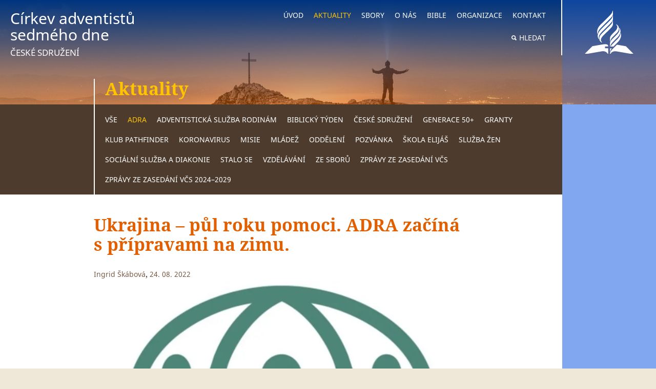

--- FILE ---
content_type: text/html; charset=UTF-8
request_url: https://ceskesdruzeni.cz/ukrajina-pul-roku-pomoci-adra-zacina-s-pripravami-na-zimu/
body_size: 36819
content:
<!DOCTYPE html>
<html id="document" class=" no-js" lang="cs" prefix="og: https://ogp.me/ns#">
	<head>
		<meta charset="UTF-8">

		<meta name="viewport" content="width=device-width, minimum-scale=1, initial-scale=1, viewport-fit=cover">
		<meta name="author" content="CASD | https://ceskesdruzeni.cz">

		<link rel="apple-touch-icon" sizes="180x180" href="https://ceskesdruzeni.cz/wp-content/themes/ds-prime/apple-touch-icon.png">
		<link rel="icon" type="image/png" sizes="32x32" href="https://ceskesdruzeni.cz/wp-content/themes/ds-prime/favicon-32x32.png">
		<link rel="icon" type="image/png" sizes="16x16" href="https://ceskesdruzeni.cz/wp-content/themes/ds-prime/favicon-16x16.png">
		<link rel="mask-icon" href="https://ceskesdruzeni.cz/wp-content/themes/ds-prime/safari-pinned-tab.svg">
		<meta name="msapplication-TileColor" content="#ffffff">
		<meta name="theme-color" content="#ffffff">

		<link rel="preload" as="image" href="https://res.cloudinary.com/casd-cs/w_1440,c_fill,q_auto:eco,f_auto/web/2021/04/hory-web.jpg" />

		
            <link rel="preload" as="font" type="font/woff2" href="https://ceskesdruzeni.cz/wp-content/themes/ds-prime/assets/font/noto-serif/noto-serif-v9-latin-ext-regular.woff2" crossorigin="crossorigin">
            <link rel="preload" as="font" type="font/woff2" href="https://ceskesdruzeni.cz/wp-content/themes/ds-prime/assets/font/noto-serif/noto-serif-v9-latin-ext-italic.woff2" crossorigin="crossorigin">
            <link rel="preload" as="font" type="font/woff2" href="https://ceskesdruzeni.cz/wp-content/themes/ds-prime/assets/font/noto-serif/noto-serif-v9-latin-ext-700.woff2" crossorigin="crossorigin">
            <link rel="preload" as="font" type="font/woff2" href="https://ceskesdruzeni.cz/wp-content/themes/ds-prime/assets/font/noto-sans/noto-sans-v11-latin-ext-regular.woff2" crossorigin="crossorigin">
            <link rel="preload" as="font" type="font/woff2" href="https://ceskesdruzeni.cz/wp-content/themes/ds-prime/assets/font/noto-sans/noto-sans-v11-latin-ext-700.woff2" crossorigin="crossorigin">
        <link href="https://res.cloudinary.com" rel="preconnect" crossorigin><link href="https://maps.googleapis.com" rel="preconnect" crossorigin>
<!-- Optimalizace pro vyhledávače podle Rank Math - https://rankmath.com/ -->
<title>Ukrajina - půl roku pomoci. ADRA začíná s přípravami na zimu. - CASD</title><link rel="preload" data-rocket-preload as="image" href="https://res.cloudinary.com/casd-cs/w_1200,c_fill,q_auto:eco,f_auto/web/2022/08/adra-2022-6-mesicu-valky-na-ukrajine-pomoc-cr-kopie.png" imagesrcset="
												https://res.cloudinary.com/casd-cs/w_300,c_fill,q_auto:eco,f_auto/web/2022/08/adra-2022-6-mesicu-valky-na-ukrajine-pomoc-cr-kopie.png 300w,
												https://res.cloudinary.com/casd-cs/w_600,c_fill,q_auto:eco,f_auto/web/2022/08/adra-2022-6-mesicu-valky-na-ukrajine-pomoc-cr-kopie.png 600w,
												https://res.cloudinary.com/casd-cs/w_1200,c_fill,q_auto:eco,f_auto/web/2022/08/adra-2022-6-mesicu-valky-na-ukrajine-pomoc-cr-kopie.png 1200w" imagesizes="
												(max-width: 400px) 300px,
												(max-width: 760px) 600px,
												1200px" fetchpriority="high">
<meta name="description" content="Již půl roku pomáháme lidem zasaženým konfliktem na Ukrajině. Za tu dobu jsme dopravili do 19 ukrajinských oblastí přes 620 tun humanitární pomoci, kterou"/>
<meta name="robots" content="follow, index, max-snippet:-1, max-video-preview:-1, max-image-preview:large"/>
<link rel="canonical" href="https://ceskesdruzeni.cz/ukrajina-pul-roku-pomoci-adra-zacina-s-pripravami-na-zimu/" />
<meta property="og:locale" content="cs_CZ" />
<meta property="og:type" content="article" />
<meta property="og:title" content="Ukrajina - půl roku pomoci. ADRA začíná s přípravami na zimu. - CASD" />
<meta property="og:description" content="Již půl roku pomáháme lidem zasaženým konfliktem na Ukrajině. Za tu dobu jsme dopravili do 19 ukrajinských oblastí přes 620 tun humanitární pomoci, kterou" />
<meta property="og:url" content="https://ceskesdruzeni.cz/ukrajina-pul-roku-pomoci-adra-zacina-s-pripravami-na-zimu/" />
<meta property="og:site_name" content="CASD" />
<meta property="article:section" content="ADRA" />
<meta property="og:updated_time" content="2022-08-24T22:17:13+02:00" />
<meta property="og:image" content="https://ceskesdruzeni.cz/wp-content/uploads/2021/04/adra.jpg" />
<meta property="og:image:secure_url" content="https://ceskesdruzeni.cz/wp-content/uploads/2021/04/adra.jpg" />
<meta property="og:image:width" content="495" />
<meta property="og:image:height" content="495" />
<meta property="og:image:alt" content="Adra" />
<meta property="og:image:type" content="image/jpeg" />
<meta property="article:published_time" content="2022-08-24T22:17:10+02:00" />
<meta property="article:modified_time" content="2022-08-24T22:17:13+02:00" />
<meta name="twitter:card" content="summary_large_image" />
<meta name="twitter:title" content="Ukrajina - půl roku pomoci. ADRA začíná s přípravami na zimu. - CASD" />
<meta name="twitter:description" content="Již půl roku pomáháme lidem zasaženým konfliktem na Ukrajině. Za tu dobu jsme dopravili do 19 ukrajinských oblastí přes 620 tun humanitární pomoci, kterou" />
<meta name="twitter:site" content="@digis" />
<meta name="twitter:creator" content="@digis" />
<meta name="twitter:image" content="https://ceskesdruzeni.cz/wp-content/uploads/2021/04/adra.jpg" />
<meta name="twitter:label1" content="Napsal/a" />
<meta name="twitter:data1" content="Ingrid Škábová" />
<meta name="twitter:label2" content="Doba čtení" />
<meta name="twitter:data2" content="2 minuty" />
<script type="application/ld+json" class="rank-math-schema">{"@context":"https://schema.org","@graph":[{"@type":"Organization","@id":"https://ceskesdruzeni.cz/#organization","name":"C\u00edrkev adventist\u016f sedm\u00e9ho dne","url":"https://ceskesdruzeni.cz","sameAs":["https://twitter.com/digis"],"logo":{"@type":"ImageObject","@id":"https://ceskesdruzeni.cz/#logo","url":"https://ceskesdruzeni.cz/wp-content/uploads/2020/12/csad-logo.png","contentUrl":"https://ceskesdruzeni.cz/wp-content/uploads/2020/12/csad-logo.png","caption":"CASD","inLanguage":"cs","width":"95","height":"85"}},{"@type":"WebSite","@id":"https://ceskesdruzeni.cz/#website","url":"https://ceskesdruzeni.cz","name":"CASD","publisher":{"@id":"https://ceskesdruzeni.cz/#organization"},"inLanguage":"cs"},{"@type":"ImageObject","@id":"https://ceskesdruzeni.cz/wp-content/uploads/2021/04/adra.jpg","url":"https://ceskesdruzeni.cz/wp-content/uploads/2021/04/adra.jpg","width":"495","height":"495","caption":"Adra","inLanguage":"cs"},{"@type":"WebPage","@id":"https://ceskesdruzeni.cz/ukrajina-pul-roku-pomoci-adra-zacina-s-pripravami-na-zimu/#webpage","url":"https://ceskesdruzeni.cz/ukrajina-pul-roku-pomoci-adra-zacina-s-pripravami-na-zimu/","name":"Ukrajina - p\u016fl roku pomoci. ADRA za\u010d\u00edn\u00e1 s p\u0159\u00edpravami na zimu. - CASD","datePublished":"2022-08-24T22:17:10+02:00","dateModified":"2022-08-24T22:17:13+02:00","isPartOf":{"@id":"https://ceskesdruzeni.cz/#website"},"primaryImageOfPage":{"@id":"https://ceskesdruzeni.cz/wp-content/uploads/2021/04/adra.jpg"},"inLanguage":"cs"},{"@type":"Person","@id":"https://ceskesdruzeni.cz/ukrajina-pul-roku-pomoci-adra-zacina-s-pripravami-na-zimu/#author","name":"Ingrid \u0160k\u00e1bov\u00e1","image":{"@type":"ImageObject","@id":"https://secure.gravatar.com/avatar/2b390f6bf4f437fba786595a929887b52c2edf4ceceb048540d5174b738fb51b?s=96&amp;d=wavatar&amp;r=g","url":"https://secure.gravatar.com/avatar/2b390f6bf4f437fba786595a929887b52c2edf4ceceb048540d5174b738fb51b?s=96&amp;d=wavatar&amp;r=g","caption":"Ingrid \u0160k\u00e1bov\u00e1","inLanguage":"cs"},"worksFor":{"@id":"https://ceskesdruzeni.cz/#organization"}},{"@type":"NewsArticle","headline":"Aktuality - CASD","datePublished":"2022-08-24T22:17:10+02:00","dateModified":"2022-08-24T22:17:13+02:00","author":{"@id":"https://ceskesdruzeni.cz/ukrajina-pul-roku-pomoci-adra-zacina-s-pripravami-na-zimu/#author","name":"Ingrid \u0160k\u00e1bov\u00e1"},"publisher":{"@id":"https://ceskesdruzeni.cz/#organization"},"description":"Dozv\u00edte se nejnov\u011bj\u0161\u00ed aktuality.","name":"Aktuality - CASD","@id":"https://ceskesdruzeni.cz/ukrajina-pul-roku-pomoci-adra-zacina-s-pripravami-na-zimu/#richSnippet","isPartOf":{"@id":"https://ceskesdruzeni.cz/ukrajina-pul-roku-pomoci-adra-zacina-s-pripravami-na-zimu/#webpage"},"image":{"@id":"https://ceskesdruzeni.cz/wp-content/uploads/2021/04/adra.jpg"},"inLanguage":"cs","mainEntityOfPage":{"@id":"https://ceskesdruzeni.cz/ukrajina-pul-roku-pomoci-adra-zacina-s-pripravami-na-zimu/#webpage"}}]}</script>
<!-- /Rank Math WordPress SEO plugin -->

<link rel="alternate" type="application/rss+xml" title="CASD &raquo; RSS zdroj" href="https://ceskesdruzeni.cz/feed/" />
<link rel="alternate" type="application/rss+xml" title="CASD &raquo; RSS komentářů" href="https://ceskesdruzeni.cz/comments/feed/" />
<style>[consent-id]:not(.rcb-content-blocker):not([consent-transaction-complete]):not([consent-visual-use-parent^="children:"]):not([consent-confirm]){opacity:0!important;}
.rcb-content-blocker+.rcb-content-blocker-children-fallback~*{display:none!important;}</style><link rel="preload" href="https://ceskesdruzeni.cz/wp-content/f25f9be6ed5ed9f6562d7d41f439ac22/dist/1905105294.js?ver=975c5defe73b4b2fde03afbaa384a541" as="script" />
<link rel="preload" href="https://ceskesdruzeni.cz/wp-content/f25f9be6ed5ed9f6562d7d41f439ac22/dist/632017765.js?ver=64a64f3ab0d5ab261ad8ca6eebf70126" as="script" />
<link rel="preload" href="https://ceskesdruzeni.cz/wp-content/plugins/real-cookie-banner/public/lib/animate.css/animate.min.css?ver=4.1.1" as="style" />
<script data-cfasync="false" defer src="https://ceskesdruzeni.cz/wp-content/f25f9be6ed5ed9f6562d7d41f439ac22/dist/1905105294.js?ver=975c5defe73b4b2fde03afbaa384a541" id="real-cookie-banner-vendor-real-cookie-banner-banner-js"></script>
<script type="application/json" data-skip-lazy-load="js-extra" data-skip-moving="true" data-no-defer nitro-exclude data-alt-type="application/ld+json" data-dont-merge data-wpmeteor-nooptimize="true" data-cfasync="false" id="af746fe756c9ab21291f3bc23d0f008f01-js-extra">{"slug":"real-cookie-banner","textDomain":"real-cookie-banner","version":"5.2.10","restUrl":"https:\/\/ceskesdruzeni.cz\/wp-json\/real-cookie-banner\/v1\/","restNamespace":"real-cookie-banner\/v1","restPathObfuscateOffset":"e8de769e4abe1182","restRoot":"https:\/\/ceskesdruzeni.cz\/wp-json\/","restQuery":{"_v":"5.2.10","_locale":"user"},"restNonce":"c68e6f2da5","restRecreateNonceEndpoint":"https:\/\/ceskesdruzeni.cz\/wp-admin\/admin-ajax.php?action=rest-nonce","publicUrl":"https:\/\/ceskesdruzeni.cz\/wp-content\/plugins\/real-cookie-banner\/public\/","chunkFolder":"dist","chunksLanguageFolder":"https:\/\/ceskesdruzeni.cz\/wp-content\/languages\/mo-cache\/real-cookie-banner\/","chunks":{"chunk-config-tab-blocker.lite.js":["cs_CZ-83d48f038e1cf6148175589160cda67e","cs_CZ-e5c2f3318cd06f18a058318f5795a54b","cs_CZ-76129424d1eb6744d17357561a128725","cs_CZ-d3d8ada331df664d13fa407b77bc690b"],"chunk-config-tab-blocker.pro.js":["cs_CZ-ddf5ae983675e7b6eec2afc2d53654a2","cs_CZ-487d95eea292aab22c80aa3ae9be41f0","cs_CZ-ab0e642081d4d0d660276c9cebfe9f5d","cs_CZ-0f5f6074a855fa677e6086b82145bd50"],"chunk-config-tab-consent.lite.js":["cs_CZ-3823d7521a3fc2857511061e0d660408"],"chunk-config-tab-consent.pro.js":["cs_CZ-9cb9ecf8c1e8ce14036b5f3a5e19f098"],"chunk-config-tab-cookies.lite.js":["cs_CZ-1a51b37d0ef409906245c7ed80d76040","cs_CZ-e5c2f3318cd06f18a058318f5795a54b","cs_CZ-76129424d1eb6744d17357561a128725"],"chunk-config-tab-cookies.pro.js":["cs_CZ-572ee75deed92e7a74abba4b86604687","cs_CZ-487d95eea292aab22c80aa3ae9be41f0","cs_CZ-ab0e642081d4d0d660276c9cebfe9f5d"],"chunk-config-tab-dashboard.lite.js":["cs_CZ-f843c51245ecd2b389746275b3da66b6"],"chunk-config-tab-dashboard.pro.js":["cs_CZ-ae5ae8f925f0409361cfe395645ac077"],"chunk-config-tab-import.lite.js":["cs_CZ-66df94240f04843e5a208823e466a850"],"chunk-config-tab-import.pro.js":["cs_CZ-e5fee6b51986d4ff7a051d6f6a7b076a"],"chunk-config-tab-licensing.lite.js":["cs_CZ-e01f803e4093b19d6787901b9591b5a6"],"chunk-config-tab-licensing.pro.js":["cs_CZ-4918ea9704f47c2055904e4104d4ffba"],"chunk-config-tab-scanner.lite.js":["cs_CZ-b10b39f1099ef599835c729334e38429"],"chunk-config-tab-scanner.pro.js":["cs_CZ-752a1502ab4f0bebfa2ad50c68ef571f"],"chunk-config-tab-settings.lite.js":["cs_CZ-37978e0b06b4eb18b16164a2d9c93a2c"],"chunk-config-tab-settings.pro.js":["cs_CZ-e59d3dcc762e276255c8989fbd1f80e3"],"chunk-config-tab-tcf.lite.js":["cs_CZ-4f658bdbf0aa370053460bc9e3cd1f69","cs_CZ-e5c2f3318cd06f18a058318f5795a54b","cs_CZ-d3d8ada331df664d13fa407b77bc690b"],"chunk-config-tab-tcf.pro.js":["cs_CZ-e1e83d5b8a28f1f91f63b9de2a8b181a","cs_CZ-487d95eea292aab22c80aa3ae9be41f0","cs_CZ-0f5f6074a855fa677e6086b82145bd50"]},"others":{"customizeValuesBanner":"{\"layout\":{\"type\":\"banner\",\"maxHeightEnabled\":true,\"maxHeight\":500,\"dialogMaxWidth\":530,\"dialogPosition\":\"middleCenter\",\"dialogMargin\":[0,0,0,0],\"bannerPosition\":\"bottom\",\"bannerMaxWidth\":2145,\"dialogBorderRadius\":3,\"borderRadius\":6,\"animationIn\":\"slideInUp\",\"animationInDuration\":500,\"animationInOnlyMobile\":true,\"animationOut\":\"none\",\"animationOutDuration\":500,\"animationOutOnlyMobile\":true,\"overlay\":false,\"overlayBg\":\"#000000\",\"overlayBgAlpha\":50,\"overlayBlur\":2},\"decision\":{\"acceptAll\":\"button\",\"acceptEssentials\":\"button\",\"showCloseIcon\":false,\"acceptIndividual\":\"link\",\"buttonOrder\":\"all,essential,save,individual\",\"showGroups\":false,\"groupsFirstView\":false,\"saveButton\":\"always\"},\"design\":{\"bg\":\"#ffffff\",\"textAlign\":\"left\",\"linkTextDecoration\":\"underline\",\"borderWidth\":0,\"borderColor\":\"#ffffff\",\"fontSize\":13,\"fontColor\":\"#2b2b2b\",\"fontInheritFamily\":true,\"fontFamily\":\"Arial, Helvetica, sans-serif\",\"fontWeight\":\"normal\",\"boxShadowEnabled\":true,\"boxShadowOffsetX\":0,\"boxShadowOffsetY\":0,\"boxShadowBlurRadius\":17,\"boxShadowSpreadRadius\":0,\"boxShadowColor\":\"#000000\",\"boxShadowColorAlpha\":20},\"headerDesign\":{\"inheritBg\":true,\"bg\":\"#f4f4f4\",\"inheritTextAlign\":true,\"textAlign\":\"center\",\"padding\":[17,20,15,20],\"logo\":\"\",\"logoRetina\":\"\",\"logoMaxHeight\":40,\"logoPosition\":\"left\",\"logoMargin\":[5,15,5,15],\"fontSize\":20,\"fontColor\":\"#2b2b2b\",\"fontInheritFamily\":true,\"fontFamily\":\"Arial, Helvetica, sans-serif\",\"fontWeight\":\"normal\",\"borderWidth\":1,\"borderColor\":\"#efefef\"},\"bodyDesign\":{\"padding\":[15,20,5,20],\"descriptionInheritFontSize\":true,\"descriptionFontSize\":13,\"dottedGroupsInheritFontSize\":true,\"dottedGroupsFontSize\":13,\"dottedGroupsBulletColor\":\"#15779b\",\"teachingsInheritTextAlign\":true,\"teachingsTextAlign\":\"center\",\"teachingsSeparatorActive\":true,\"teachingsSeparatorWidth\":50,\"teachingsSeparatorHeight\":1,\"teachingsSeparatorColor\":\"#15779b\",\"teachingsInheritFontSize\":false,\"teachingsFontSize\":12,\"teachingsInheritFontColor\":false,\"teachingsFontColor\":\"#757575\",\"accordionMargin\":[10,0,5,0],\"accordionPadding\":[5,10,5,10],\"accordionArrowType\":\"outlined\",\"accordionArrowColor\":\"#15779b\",\"accordionBg\":\"#ffffff\",\"accordionActiveBg\":\"#f9f9f9\",\"accordionHoverBg\":\"#efefef\",\"accordionBorderWidth\":1,\"accordionBorderColor\":\"#efefef\",\"accordionTitleFontSize\":12,\"accordionTitleFontColor\":\"#2b2b2b\",\"accordionTitleFontWeight\":\"normal\",\"accordionDescriptionMargin\":[5,0,0,0],\"accordionDescriptionFontSize\":12,\"accordionDescriptionFontColor\":\"#757575\",\"accordionDescriptionFontWeight\":\"normal\",\"acceptAllOneRowLayout\":false,\"acceptAllPadding\":[10,10,10,10],\"acceptAllBg\":\"#15779b\",\"acceptAllTextAlign\":\"center\",\"acceptAllFontSize\":18,\"acceptAllFontColor\":\"#ffffff\",\"acceptAllFontWeight\":\"normal\",\"acceptAllBorderWidth\":0,\"acceptAllBorderColor\":\"#000000\",\"acceptAllHoverBg\":\"#11607d\",\"acceptAllHoverFontColor\":\"#ffffff\",\"acceptAllHoverBorderColor\":\"#000000\",\"acceptEssentialsUseAcceptAll\":true,\"acceptEssentialsButtonType\":\"\",\"acceptEssentialsPadding\":[10,10,10,10],\"acceptEssentialsBg\":\"#efefef\",\"acceptEssentialsTextAlign\":\"center\",\"acceptEssentialsFontSize\":18,\"acceptEssentialsFontColor\":\"#0a0a0a\",\"acceptEssentialsFontWeight\":\"normal\",\"acceptEssentialsBorderWidth\":0,\"acceptEssentialsBorderColor\":\"#000000\",\"acceptEssentialsHoverBg\":\"#e8e8e8\",\"acceptEssentialsHoverFontColor\":\"#000000\",\"acceptEssentialsHoverBorderColor\":\"#000000\",\"acceptIndividualPadding\":[5,5,5,5],\"acceptIndividualBg\":\"#ffffff\",\"acceptIndividualTextAlign\":\"center\",\"acceptIndividualFontSize\":16,\"acceptIndividualFontColor\":\"#15779b\",\"acceptIndividualFontWeight\":\"normal\",\"acceptIndividualBorderWidth\":0,\"acceptIndividualBorderColor\":\"#000000\",\"acceptIndividualHoverBg\":\"#ffffff\",\"acceptIndividualHoverFontColor\":\"#11607d\",\"acceptIndividualHoverBorderColor\":\"#000000\"},\"footerDesign\":{\"poweredByLink\":true,\"inheritBg\":false,\"bg\":\"#fcfcfc\",\"inheritTextAlign\":true,\"textAlign\":\"center\",\"padding\":[10,20,12,20],\"fontSize\":14,\"fontColor\":\"#757474\",\"fontInheritFamily\":true,\"fontFamily\":\"Arial, Helvetica, sans-serif\",\"fontWeight\":\"normal\",\"hoverFontColor\":\"#2b2b2b\",\"borderWidth\":1,\"borderColor\":\"#efefef\",\"languageSwitcher\":\"flags\"},\"texts\":{\"headline\":\"Nastaven\\u00ed ochrany osobn\\u00edch \\u00fadaj\\u016f\",\"description\":\"Na na\\u0161ich webov\\u00fdch str\\u00e1nk\\u00e1ch pou\\u017e\\u00edv\\u00e1me soubory cookie a obdobn\\u00e9 technologie a zpracov\\u00e1v\\u00e1me va\\u0161e osobn\\u00ed \\u00fadaje (nap\\u0159. IP adresu), kter\\u00e9 slou\\u017e\\u00ed nap\\u0159\\u00edklad k personalizaci obsahu a reklam, k zapojen\\u00ed multimedi\\u00e1ln\\u00edho obsahu od poskytovatel\\u016f t\\u0159et\\u00edch stran nebo k anal\\u00fdze n\\u00e1v\\u0161t\\u011bvnosti na\\u0161ich webov\\u00fdch str\\u00e1nek. Ke zpracov\\u00e1n\\u00ed \\u00fadaj\\u016f m\\u016f\\u017ee doch\\u00e1zet tak\\u00e9 v d\\u016fsledku nastaven\\u00ed soubor\\u016f cookie. Tyto \\u00fadaje sd\\u00edl\\u00edme s t\\u0159et\\u00edmi stranami, kter\\u00e9 uv\\u00e1d\\u00edme v nastaven\\u00ed ochrany osobn\\u00edch \\u00fadaj\\u016f.<br \\\/><br \\\/>Ke zpracov\\u00e1n\\u00ed \\u00fadaj\\u016f m\\u016f\\u017ee doch\\u00e1zet s va\\u0161\\u00edm souhlasem nebo na z\\u00e1klad\\u011b opr\\u00e1vn\\u011bn\\u00e9ho z\\u00e1jmu, proti kter\\u00e9mu m\\u016f\\u017eete vzn\\u00e9st n\\u00e1mitku v nastaven\\u00ed ochrany osobn\\u00edch \\u00fadaj\\u016f. M\\u00e1te pr\\u00e1vo souhlas neud\\u011blit a pozd\\u011bji jej zm\\u011bnit nebo odvolat. Dal\\u0161\\u00ed informace o pou\\u017e\\u00edv\\u00e1n\\u00ed va\\u0161ich \\u00fadaj\\u016f naleznete v na\\u0161ich {{privacyPolicy}}z\\u00e1sad\\u00e1ch ochrany osobn\\u00edch \\u00fadaj\\u016f{{\\\/privacyPolicy}}.\",\"acceptAll\":\"P\\u0159ijmout v\\u0161e\",\"acceptEssentials\":\"Pokra\\u010dovat bez souhlasu\",\"acceptIndividual\":\"Nastavit nastaven\\u00ed ochrany osobn\\u00edch \\u00fadaj\\u016f individu\\u00e1ln\\u011b\",\"poweredBy\":\"1\",\"dataProcessingInUnsafeCountries\":\"N\\u011bkter\\u00e9 slu\\u017eby zpracov\\u00e1vaj\\u00ed osobn\\u00ed \\u00fadaje v nebezpe\\u010dn\\u00fdch t\\u0159et\\u00edch zem\\u00edch. Sv\\u00fdm souhlasem tak\\u00e9 souhlas\\u00edte se zpracov\\u00e1n\\u00edm \\u00fadaj\\u016f ozna\\u010den\\u00fdch slu\\u017eeb podle {{legalBasis}}, s riziky, jako jsou nedostate\\u010dn\\u00e9 pr\\u00e1vn\\u00ed prost\\u0159edky n\\u00e1pravy, neopr\\u00e1vn\\u011bn\\u00fd p\\u0159\\u00edstup \\u00fa\\u0159ad\\u016f bez informac\\u00ed nebo mo\\u017enosti vzn\\u00e9st n\\u00e1mitku, neopr\\u00e1vn\\u011bn\\u00fd p\\u0159enos t\\u0159et\\u00edm stran\\u00e1m a nedostate\\u010dn\\u00e1 opat\\u0159en\\u00ed pro zabezpe\\u010den\\u00ed dat.\",\"ageNoticeBanner\":\"Je v\\u00e1m m\\u00e9n\\u011b ne\\u017e {{minAge}} let? Pak nem\\u016f\\u017eete souhlasit s voliteln\\u00fdmi slu\\u017ebami. Po\\u017e\\u00e1dejte sv\\u00e9 rodi\\u010de nebo z\\u00e1konn\\u00e9 z\\u00e1stupce, aby s t\\u011bmito slu\\u017ebami vyslovili souhlas spole\\u010dn\\u011b s v\\u00e1mi.\",\"ageNoticeBlocker\":\"Je v\\u00e1m m\\u00e9n\\u011b ne\\u017e {{minAge}} let? Bohu\\u017eel nem\\u016f\\u017eete souhlasit s touto slu\\u017ebou a zobrazit tento obsah. Po\\u017e\\u00e1dejte pros\\u00edm sv\\u00e9 rodi\\u010de nebo z\\u00e1konn\\u00e9 z\\u00e1stupce, aby s touto slu\\u017ebou vyslovili souhlas spole\\u010dn\\u011b s v\\u00e1mi!\",\"listServicesNotice\":\"P\\u0159ijet\\u00edm v\\u0161ech slu\\u017eeb povol\\u00edte na\\u010d\\u00edt\\u00e1n\\u00ed {{services}}. Tyto slu\\u017eby jsou rozd\\u011bleny do skupin {{serviceGroups}} podle sv\\u00e9ho \\u00fa\\u010delu (p\\u0159\\u00edslu\\u0161nost je ozna\\u010dena horn\\u00edmi indexy \\u010d\\u00edsel).\",\"listServicesLegitimateInterestNotice\":\"Krom\\u011b toho jsou {{services}} na\\u010d\\u00edt\\u00e1ny na z\\u00e1klad\\u011b opr\\u00e1vn\\u011bn\\u00e9ho z\\u00e1jmu.\",\"consentForwardingExternalHosts\":\"V\\u00e1\\u0161 souhlas plat\\u00ed tak\\u00e9 na {{websites}}.\",\"blockerHeadline\":\"{{name}} zablokov\\u00e1no kv\\u016fli nastaven\\u00ed ochrany osobn\\u00edch \\u00fadaj\\u016f\",\"blockerLinkShowMissing\":\"Zobrazit v\\u0161echny slu\\u017eby, se kter\\u00fdmi je\\u0161t\\u011b mus\\u00edte souhlasit\",\"blockerLoadButton\":\"P\\u0159ijmout slu\\u017eby a na\\u010d\\u00edst obsah\",\"blockerAcceptInfo\":\"Na\\u010dten\\u00edm zablokovan\\u00e9ho obsahu se uprav\\u00ed nastaven\\u00ed ochrany osobn\\u00edch \\u00fadaj\\u016f. Obsah z t\\u00e9to slu\\u017eby nebude v budoucnu blokov\\u00e1n.\",\"stickyHistory\":\"Historie nastaven\\u00ed ochrany osobn\\u00edch \\u00fadaj\\u016f\",\"stickyRevoke\":\"Odvol\\u00e1n\\u00ed souhlas\\u016f\",\"stickyRevokeSuccessMessage\":\"\\u00dasp\\u011b\\u0161n\\u011b jste odvolali souhlas se slu\\u017ebami se soubory cookie a zpracov\\u00e1n\\u00edm osobn\\u00edch \\u00fadaj\\u016f. Str\\u00e1nka se nyn\\u00ed znovu na\\u010dte!\",\"stickyChange\":\"Zm\\u011bnit nastaven\\u00ed ochrany osobn\\u00edch \\u00fadaj\\u016f\"},\"individualLayout\":{\"inheritDialogMaxWidth\":false,\"dialogMaxWidth\":970,\"inheritBannerMaxWidth\":false,\"bannerMaxWidth\":1980,\"descriptionTextAlign\":\"left\"},\"group\":{\"checkboxBg\":\"#f0f0f0\",\"checkboxBorderWidth\":1,\"checkboxBorderColor\":\"#d2d2d2\",\"checkboxActiveColor\":\"#ffffff\",\"checkboxActiveBg\":\"#15779b\",\"checkboxActiveBorderColor\":\"#11607d\",\"groupInheritBg\":true,\"groupBg\":\"#f4f4f4\",\"groupPadding\":[15,15,15,15],\"groupSpacing\":10,\"groupBorderRadius\":5,\"groupBorderWidth\":1,\"groupBorderColor\":\"#f4f4f4\",\"headlineFontSize\":16,\"headlineFontWeight\":\"normal\",\"headlineFontColor\":\"#2b2b2b\",\"descriptionFontSize\":14,\"descriptionFontColor\":\"#757575\",\"linkColor\":\"#757575\",\"linkHoverColor\":\"#2b2b2b\",\"detailsHideLessRelevant\":true},\"saveButton\":{\"useAcceptAll\":true,\"type\":\"button\",\"padding\":[10,10,10,10],\"bg\":\"#efefef\",\"textAlign\":\"center\",\"fontSize\":18,\"fontColor\":\"#0a0a0a\",\"fontWeight\":\"normal\",\"borderWidth\":0,\"borderColor\":\"#000000\",\"hoverBg\":\"#e8e8e8\",\"hoverFontColor\":\"#000000\",\"hoverBorderColor\":\"#000000\"},\"individualTexts\":{\"headline\":\"Vlastn\\u00ed nastaven\\u00ed soukrom\\u00ed\",\"description\":\"Na na\\u0161ich webov\\u00fdch str\\u00e1nk\\u00e1ch pou\\u017e\\u00edv\\u00e1me soubory cookie a obdobn\\u00e9 technologie a zpracov\\u00e1v\\u00e1me va\\u0161e osobn\\u00ed \\u00fadaje (nap\\u0159. IP adresu), kter\\u00e9 slou\\u017e\\u00ed nap\\u0159\\u00edklad k personalizaci obsahu a reklam, k zapojen\\u00ed multimedi\\u00e1ln\\u00edho obsahu od poskytovatel\\u016f t\\u0159et\\u00edch stran nebo k anal\\u00fdze n\\u00e1v\\u0161t\\u011bvnosti na\\u0161ich webov\\u00fdch str\\u00e1nek. Ke zpracov\\u00e1n\\u00ed \\u00fadaj\\u016f m\\u016f\\u017ee doch\\u00e1zet tak\\u00e9 v d\\u016fsledku nastaven\\u00ed soubor\\u016f cookie. Tyto \\u00fadaje sd\\u00edl\\u00edme s t\\u0159et\\u00edmi stranami, kter\\u00e9 uv\\u00e1d\\u00edme v nastaven\\u00ed ochrany osobn\\u00edch \\u00fadaj\\u016f.<br \\\/><br \\\/>Ke zpracov\\u00e1n\\u00ed \\u00fadaj\\u016f m\\u016f\\u017ee doch\\u00e1zet s va\\u0161\\u00edm souhlasem nebo na z\\u00e1klad\\u011b opr\\u00e1vn\\u011bn\\u00e9ho z\\u00e1jmu, proti kter\\u00e9mu m\\u016f\\u017eete vzn\\u00e9st n\\u00e1mitku v nastaven\\u00ed ochrany osobn\\u00edch \\u00fadaj\\u016f. M\\u00e1te pr\\u00e1vo souhlas neud\\u011blit a pozd\\u011bji jej zm\\u011bnit nebo odvolat. Dal\\u0161\\u00ed informace o pou\\u017e\\u00edv\\u00e1n\\u00ed va\\u0161ich \\u00fadaj\\u016f naleznete v na\\u0161ich {{privacyPolicy}}z\\u00e1sad\\u00e1ch ochrany osobn\\u00edch \\u00fadaj\\u016f{{\\\/privacyPolicy}}.<br \\\/><br \\\/>N\\u00ed\\u017ee naleznete p\\u0159ehled v\\u0161ech slu\\u017eeb, kter\\u00e9 tyto webov\\u00e9 str\\u00e1nky vyu\\u017e\\u00edvaj\\u00ed. M\\u016f\\u017eete si prohl\\u00e9dnout detailn\\u00ed informace o ka\\u017ed\\u00e9 slu\\u017eb\\u011b a vyj\\u00e1d\\u0159it s nimi jednotliv\\u011b souhlas nebo vyu\\u017e\\u00edt sv\\u00e9ho pr\\u00e1va vzn\\u00e9st n\\u00e1mitku.\",\"save\":\"Ulo\\u017eit vlastn\\u00ed volby\",\"showMore\":\"Zobrazit podrobnosti o slu\\u017eb\\u011b\",\"hideMore\":\"Skr\\u00fdt podrobnosti o slu\\u017eb\\u011b\",\"postamble\":\"\"},\"mobile\":{\"enabled\":true,\"maxHeight\":400,\"hideHeader\":false,\"alignment\":\"bottom\",\"scalePercent\":90,\"scalePercentVertical\":-50},\"sticky\":{\"enabled\":false,\"animationsEnabled\":true,\"alignment\":\"left\",\"bubbleBorderRadius\":50,\"icon\":\"fingerprint\",\"iconCustom\":\"\",\"iconCustomRetina\":\"\",\"iconSize\":30,\"iconColor\":\"#ffffff\",\"bubbleMargin\":[10,20,20,20],\"bubblePadding\":15,\"bubbleBg\":\"#15779b\",\"bubbleBorderWidth\":0,\"bubbleBorderColor\":\"#10556f\",\"boxShadowEnabled\":true,\"boxShadowOffsetX\":0,\"boxShadowOffsetY\":2,\"boxShadowBlurRadius\":5,\"boxShadowSpreadRadius\":1,\"boxShadowColor\":\"#105b77\",\"boxShadowColorAlpha\":40,\"bubbleHoverBg\":\"#ffffff\",\"bubbleHoverBorderColor\":\"#000000\",\"hoverIconColor\":\"#000000\",\"hoverIconCustom\":\"\",\"hoverIconCustomRetina\":\"\",\"menuFontSize\":16,\"menuBorderRadius\":5,\"menuItemSpacing\":10,\"menuItemPadding\":[5,10,5,10]},\"customCss\":{\"css\":\"\",\"antiAdBlocker\":\"y\"}}","isPro":false,"showProHints":false,"proUrl":"https:\/\/devowl.io\/go\/real-cookie-banner?source=rcb-lite","showLiteNotice":true,"frontend":{"groups":"[{\"id\":30,\"name\":\"Nezbytn\\u00e9\",\"slug\":\"nezbytne\",\"description\":\"Nezbytn\\u00e9 slu\\u017eby jsou nutn\\u00e9 pro z\\u00e1kladn\\u00ed fungov\\u00e1n\\u00ed webov\\u00fdch str\\u00e1nek. Obsahuj\\u00ed pouze technicky pot\\u0159ebn\\u00e9 funkcionality. Proti t\\u011bmto slu\\u017eb\\u00e1m nelze vzn\\u00e9st n\\u00e1mitku.\",\"isEssential\":true,\"isDefault\":true,\"items\":[{\"id\":5992,\"name\":\"Real Cookie Banner\",\"purpose\":\"Real Cookie Banner \\u017e\\u00e1d\\u00e1 n\\u00e1v\\u0161t\\u011bvn\\u00edky webov\\u00fdch str\\u00e1nek o souhlas s ukl\\u00e1d\\u00e1n\\u00edm soubor\\u016f cookies a zpracov\\u00e1n\\u00edm osobn\\u00edch \\u00fadaj\\u016f. Ka\\u017ed\\u00e9mu n\\u00e1v\\u0161t\\u011bvn\\u00edkovi webov\\u00fdch str\\u00e1nek je proto p\\u0159i\\u0159azen identifik\\u00e1tor UUID (pseudonymn\\u00ed identifikace u\\u017eivatele), kter\\u00fd je platn\\u00fd a\\u017e do vypr\\u0161en\\u00ed platnosti souboru cookie s ulo\\u017een\\u00fdm souhlasem. Soubory cookie se pou\\u017e\\u00edvaj\\u00ed k testov\\u00e1n\\u00ed, zda je mo\\u017en\\u00e9 soubory cookie nastavit k ulo\\u017een\\u00ed odkazu na dokumentovan\\u00fd souhlas, nebo d\\u00e1le k ulo\\u017een\\u00ed informac\\u00ed o tom, s jak\\u00fdmi slu\\u017ebami z jak\\u00fdch skupin n\\u00e1v\\u0161t\\u011bvn\\u00edk souhlasil, v p\\u0159\\u00edpad\\u011b, \\u017ee byl souhlas z\\u00edsk\\u00e1n v r\\u00e1mci Transparency & Consent Framework (TCF), k ulo\\u017een\\u00ed souhlasu u partner\\u016f TCF, \\u00fa\\u010del\\u016f, zvl\\u00e1\\u0161tn\\u00edch \\u00fa\\u010del\\u016f, funkc\\u00ed a speci\\u00e1ln\\u00edch funkc\\u00ed. V r\\u00e1mci povinnosti poskytov\\u00e1n\\u00ed informac\\u00ed podle GDPR je z\\u00edskan\\u00fd souhlas pln\\u011b zdokumentov\\u00e1n. To zahrnuje krom\\u011b slu\\u017eeb a skupin slu\\u017eeb, s nimi\\u017e n\\u00e1v\\u0161t\\u011bvn\\u00edk souhlasil, tak\\u00e9 skute\\u010dnost, zda byl souhlas z\\u00edsk\\u00e1n podle standardu TCF, s jak\\u00fdmi partnery TCF, \\u00fa\\u010dely a funkcemi n\\u00e1v\\u0161t\\u011bvn\\u00edk souhlasil, ve\\u0161ker\\u00e1 nastaven\\u00ed banneru se soubory cookie v dob\\u011b ud\\u011blen\\u00ed souhlasu, a tak\\u00e9 technick\\u00e9 okolnosti (nap\\u0159. velikost zobrazen\\u00e9 plochy v dob\\u011b ud\\u011blen\\u00ed souhlasu) a interakce u\\u017eivatele (nap\\u0159. kliknut\\u00ed na tla\\u010d\\u00edtka), kter\\u00e9 k ud\\u011blen\\u00ed souhlasu vedly. Souhlas se shroma\\u017e\\u010fuje pouze jednou pro ka\\u017ed\\u00fd jazyk.\",\"providerContact\":{\"phone\":\"\",\"email\":\"\",\"link\":\"\"},\"isProviderCurrentWebsite\":true,\"provider\":\"\",\"uniqueName\":\"\",\"isEmbeddingOnlyExternalResources\":false,\"legalBasis\":\"legal-requirement\",\"dataProcessingInCountries\":[],\"dataProcessingInCountriesSpecialTreatments\":[],\"technicalDefinitions\":[{\"type\":\"http\",\"name\":\"real_cookie_banner*\",\"host\":\".ceskesdruzeni.cz\",\"duration\":365,\"durationUnit\":\"d\",\"isSessionDuration\":false,\"purpose\":\"Jedine\\u010dn\\u00fd identifik\\u00e1tor pro souhlas, ale ne pro n\\u00e1v\\u0161t\\u011bvn\\u00edka webov\\u00fdch str\\u00e1nek. Revizn\\u00ed hash pro nastaven\\u00ed banneru cookie (texty, barvy, funkce, skupiny slu\\u017eeb, slu\\u017eby, blok\\u00e1tory obsahu atd.). Identifik\\u00e1tory pro odsouhlasen\\u00e9 slu\\u017eby a skupiny slu\\u017eeb.\"},{\"type\":\"http\",\"name\":\"real_cookie_banner*-tcf\",\"host\":\".ceskesdruzeni.cz\",\"duration\":365,\"durationUnit\":\"d\",\"isSessionDuration\":false,\"purpose\":\"Souhlasy shrom\\u00e1\\u017ed\\u011bn\\u00e9 v r\\u00e1mci TCF ulo\\u017een\\u00e9 ve form\\u00e1tu TC String, v\\u010detn\\u011b dodavatel\\u016f TCF, \\u00fa\\u010del\\u016f, zvl\\u00e1\\u0161tn\\u00edch \\u00fa\\u010del\\u016f, funkc\\u00ed a zvl\\u00e1\\u0161tn\\u00edch funkc\\u00ed.\"},{\"type\":\"http\",\"name\":\"real_cookie_banner*-gcm\",\"host\":\".ceskesdruzeni.cz\",\"duration\":365,\"durationUnit\":\"d\",\"isSessionDuration\":false,\"purpose\":\"Souhlasy s typy souhlas\\u016f (\\u00fa\\u010dely) shrom\\u00e1\\u017ed\\u011bn\\u00e9 v re\\u017eimu souhlasu Google ulo\\u017een\\u00e9 pro v\\u0161echny slu\\u017eby kompatibiln\\u00ed s re\\u017eimem souhlasu Google.\"},{\"type\":\"http\",\"name\":\"real_cookie_banner-test\",\"host\":\".ceskesdruzeni.cz\",\"duration\":365,\"durationUnit\":\"d\",\"isSessionDuration\":false,\"purpose\":\"Soubor cookie nastaven\\u00fd pro testov\\u00e1n\\u00ed funk\\u010dnosti soubor\\u016f cookie HTTP. Smaz\\u00e1n ihned po skon\\u010den\\u00ed testu.\"},{\"type\":\"local\",\"name\":\"real_cookie_banner*\",\"host\":\"https:\\\/\\\/ceskesdruzeni.cz\",\"duration\":1,\"durationUnit\":\"d\",\"isSessionDuration\":false,\"purpose\":\"Jedine\\u010dn\\u00fd identifik\\u00e1tor pro souhlas, ale ne pro n\\u00e1v\\u0161t\\u011bvn\\u00edka webov\\u00fdch str\\u00e1nek. Revizn\\u00ed hash pro nastaven\\u00ed banneru cookie (texty, barvy, funkce, skupiny slu\\u017eeb, slu\\u017eby, blok\\u00e1tory obsahu atd.). Identifik\\u00e1tory pro odsouhlasen\\u00e9 slu\\u017eby a skupiny slu\\u017eeb. Je ulo\\u017een pouze do doby, ne\\u017e je souhlas zdokumentov\\u00e1n na serveru webov\\u00e9 str\\u00e1nky.\"},{\"type\":\"local\",\"name\":\"real_cookie_banner*-tcf\",\"host\":\"https:\\\/\\\/ceskesdruzeni.cz\",\"duration\":1,\"durationUnit\":\"d\",\"isSessionDuration\":false,\"purpose\":\"Souhlasy shrom\\u00e1\\u017ed\\u011bn\\u00e9 v r\\u00e1mci TCF ulo\\u017een\\u00e9 ve form\\u00e1tu TC String, v\\u010detn\\u011b dodavatel\\u016f TCF, \\u00fa\\u010del\\u016f, zvl\\u00e1\\u0161tn\\u00edch \\u00fa\\u010del\\u016f, funkc\\u00ed a zvl\\u00e1\\u0161tn\\u00edch funkc\\u00ed. Je ulo\\u017een pouze do doby, ne\\u017e je souhlas zdokumentov\\u00e1n na webov\\u00e9m serveru.\"},{\"type\":\"local\",\"name\":\"real_cookie_banner*-gcm\",\"host\":\"https:\\\/\\\/ceskesdruzeni.cz\",\"duration\":1,\"durationUnit\":\"d\",\"isSessionDuration\":false,\"purpose\":\"Souhlasy shrom\\u00e1\\u017ed\\u011bn\\u00e9 v re\\u017eimu souhlasu Google ulo\\u017een\\u00e9 v typech souhlas\\u016f (\\u00fa\\u010delech) pro v\\u0161echny slu\\u017eby kompatibiln\\u00ed s re\\u017eimem souhlasu Google. Je ulo\\u017een pouze do doby, ne\\u017e je souhlas zdokumentov\\u00e1n na serveru webov\\u00e9 str\\u00e1nky.\"},{\"type\":\"local\",\"name\":\"real_cookie_banner-consent-queue*\",\"host\":\"https:\\\/\\\/ceskesdruzeni.cz\",\"duration\":1,\"durationUnit\":\"d\",\"isSessionDuration\":false,\"purpose\":\"M\\u00edstn\\u00ed ukl\\u00e1d\\u00e1n\\u00ed v\\u00fdb\\u011bru do mezipam\\u011bti v banneru cookie, dokud server nedolo\\u017e\\u00ed souhlas; dokumentace periodicky nebo p\\u0159i p\\u0159ep\\u00edn\\u00e1n\\u00ed str\\u00e1nek, pokud je server nedostupn\\u00fd nebo p\\u0159et\\u00ed\\u017een\\u00fd.\"}],\"codeDynamics\":[],\"providerPrivacyPolicyUrl\":\"\",\"providerLegalNoticeUrl\":\"\",\"tagManagerOptInEventName\":\"\",\"tagManagerOptOutEventName\":\"\",\"googleConsentModeConsentTypes\":[],\"executePriority\":10,\"codeOptIn\":\"\",\"executeCodeOptInWhenNoTagManagerConsentIsGiven\":false,\"codeOptOut\":\"\",\"executeCodeOptOutWhenNoTagManagerConsentIsGiven\":false,\"deleteTechnicalDefinitionsAfterOptOut\":false,\"codeOnPageLoad\":\"\",\"presetId\":\"real-cookie-banner\"}]},{\"id\":31,\"name\":\"Funk\\u010dn\\u00ed\",\"slug\":\"funkcni\",\"description\":\"Funkcion\\u00e1ln\\u00ed slu\\u017eby jsou nezbytn\\u00e9 pro poskytov\\u00e1n\\u00ed funkc\\u00ed nad r\\u00e1mec nezbytn\\u00fdch funkcionalit, jako jsou hez\\u010d\\u00ed p\\u00edsma, p\\u0159ehr\\u00e1v\\u00e1n\\u00ed videa nebo interaktivn\\u00ed funkce webu 2.0. Obsah nap\\u0159. z video platforem a platforem soci\\u00e1ln\\u00edch m\\u00e9di\\u00ed je ve v\\u00fdchoz\\u00edm nastaven\\u00ed zablokov\\u00e1n a lze s n\\u00edm souhlasit. Pokud je slu\\u017eba odsouhlasena, je tento obsah na\\u010d\\u00edt\\u00e1n automaticky bez dal\\u0161\\u00ed nutnosti manu\\u00e1ln\\u00edho souhlasu.\",\"isEssential\":false,\"isDefault\":true,\"items\":[{\"id\":6005,\"name\":\"YouTube\",\"purpose\":\"YouTube enables the embedding of content published on youtube.com into websites to enhance the website with videos. This requires processing the user\\u2019s IP-address and metadata. Cookies or cookie-like technologies can be stored and read. These can contain personal data and technical data like user IDs, consent, settings of the video player, connected devices, interactions with the service, push notifications and used account. This data can be used to collect visited websites, detailed statistics about user behavior, and it can be used to improve the services of Google. It can also be used for profiling, e.g. to provide you with personalized services, such as ads based on your interests or recommendations. This data may be linked by Google to the data of users logged in on the websites of Google (e.g. youtube.com and google.com). Google provides personal information to their affiliates and other trusted businesses or persons to process it for them, based on Google's instructions and in compliance with Google's privacy policy.\",\"providerContact\":{\"phone\":\"+1 650 253 0000\",\"email\":\"dpo-google@google.com\",\"link\":\"https:\\\/\\\/support.google.com\\\/\"},\"isProviderCurrentWebsite\":false,\"provider\":\"Google Ireland Limited, Gordon House, Barrow Street, Dublin 4, Ireland\",\"uniqueName\":\"youtube\",\"isEmbeddingOnlyExternalResources\":false,\"legalBasis\":\"consent\",\"dataProcessingInCountries\":[\"US\",\"IE\",\"CL\",\"NL\",\"BE\",\"FI\",\"DK\",\"TW\",\"JP\",\"SG\",\"BR\",\"GB\",\"FR\",\"DE\",\"PL\",\"ES\",\"IT\",\"CH\",\"IL\",\"KR\",\"IN\",\"HK\",\"AU\",\"QA\"],\"dataProcessingInCountriesSpecialTreatments\":[\"provider-is-self-certified-trans-atlantic-data-privacy-framework\"],\"technicalDefinitions\":[{\"type\":\"http\",\"name\":\"SIDCC\",\"host\":\".google.com\",\"duration\":1,\"durationUnit\":\"y\",\"isSessionDuration\":false,\"purpose\":\"\"},{\"type\":\"http\",\"name\":\"NID\",\"host\":\".google.com\",\"duration\":6,\"durationUnit\":\"mo\",\"isSessionDuration\":false,\"purpose\":\"\"},{\"type\":\"http\",\"name\":\"SIDCC\",\"host\":\".youtube.com\",\"duration\":1,\"durationUnit\":\"y\",\"isSessionDuration\":false,\"purpose\":\"\"},{\"type\":\"http\",\"name\":\"YSC\",\"host\":\".youtube.com\",\"duration\":0,\"durationUnit\":\"y\",\"isSessionDuration\":true,\"purpose\":\"\"},{\"type\":\"http\",\"name\":\"VISITOR_INFO1_LIVE\",\"host\":\".youtube.com\",\"duration\":6,\"durationUnit\":\"mo\",\"isSessionDuration\":false,\"purpose\":\"\"},{\"type\":\"http\",\"name\":\"PREF\",\"host\":\".youtube.com\",\"duration\":1,\"durationUnit\":\"y\",\"isSessionDuration\":false,\"purpose\":\"\"},{\"type\":\"http\",\"name\":\"LOGIN_INFO\",\"host\":\".youtube.com\",\"duration\":13,\"durationUnit\":\"mo\",\"isSessionDuration\":false,\"purpose\":\"\"},{\"type\":\"http\",\"name\":\"CONSENT\",\"host\":\".youtube.com\",\"duration\":9,\"durationUnit\":\"mo\",\"isSessionDuration\":false,\"purpose\":\"\"},{\"type\":\"http\",\"name\":\"CONSENT\",\"host\":\".google.com\",\"duration\":9,\"durationUnit\":\"mo\",\"isSessionDuration\":false,\"purpose\":\"\"},{\"type\":\"http\",\"name\":\"__Secure-3PAPISID\",\"host\":\".google.com\",\"duration\":13,\"durationUnit\":\"mo\",\"isSessionDuration\":false,\"purpose\":\"\"},{\"type\":\"http\",\"name\":\"SAPISID\",\"host\":\".google.com\",\"duration\":13,\"durationUnit\":\"mo\",\"isSessionDuration\":false,\"purpose\":\"\"},{\"type\":\"http\",\"name\":\"APISID\",\"host\":\".google.com\",\"duration\":13,\"durationUnit\":\"mo\",\"isSessionDuration\":false,\"purpose\":\"\"},{\"type\":\"http\",\"name\":\"HSID\",\"host\":\".google.com\",\"duration\":13,\"durationUnit\":\"mo\",\"isSessionDuration\":false,\"purpose\":\"\"},{\"type\":\"http\",\"name\":\"__Secure-3PSID\",\"host\":\".google.com\",\"duration\":13,\"durationUnit\":\"mo\",\"isSessionDuration\":false,\"purpose\":\"\"},{\"type\":\"http\",\"name\":\"__Secure-3PAPISID\",\"host\":\".youtube.com\",\"duration\":13,\"durationUnit\":\"mo\",\"isSessionDuration\":false,\"purpose\":\"\"},{\"type\":\"http\",\"name\":\"SAPISID\",\"host\":\".youtube.com\",\"duration\":13,\"durationUnit\":\"mo\",\"isSessionDuration\":false,\"purpose\":\"\"},{\"type\":\"http\",\"name\":\"HSID\",\"host\":\".youtube.com\",\"duration\":13,\"durationUnit\":\"mo\",\"isSessionDuration\":false,\"purpose\":\"\"},{\"type\":\"http\",\"name\":\"SSID\",\"host\":\".google.com\",\"duration\":13,\"durationUnit\":\"mo\",\"isSessionDuration\":false,\"purpose\":\"\"},{\"type\":\"http\",\"name\":\"SID\",\"host\":\".google.com\",\"duration\":13,\"durationUnit\":\"mo\",\"isSessionDuration\":false,\"purpose\":\"\"},{\"type\":\"http\",\"name\":\"SSID\",\"host\":\".youtube.com\",\"duration\":13,\"durationUnit\":\"mo\",\"isSessionDuration\":false,\"purpose\":\"\"},{\"type\":\"http\",\"name\":\"APISID\",\"host\":\".youtube.com\",\"duration\":13,\"durationUnit\":\"mo\",\"isSessionDuration\":false,\"purpose\":\"\"},{\"type\":\"http\",\"name\":\"__Secure-3PSID\",\"host\":\".youtube.com\",\"duration\":13,\"durationUnit\":\"mo\",\"isSessionDuration\":false,\"purpose\":\"\"},{\"type\":\"http\",\"name\":\"SID\",\"host\":\".youtube.com\",\"duration\":13,\"durationUnit\":\"mo\",\"isSessionDuration\":false,\"purpose\":\"\"},{\"type\":\"http\",\"name\":\"OTZ\",\"host\":\"www.google.com\",\"duration\":1,\"durationUnit\":\"d\",\"isSessionDuration\":false,\"purpose\":\"\"},{\"type\":\"http\",\"name\":\"IDE\",\"host\":\".doubleclick.net\",\"duration\":9,\"durationUnit\":\"mo\",\"isSessionDuration\":false,\"purpose\":\"\"},{\"type\":\"http\",\"name\":\"SOCS\",\"host\":\".youtube.com\",\"duration\":9,\"durationUnit\":\"mo\",\"isSessionDuration\":false,\"purpose\":\"\"},{\"type\":\"http\",\"name\":\"SOCS\",\"host\":\".google.com\",\"duration\":9,\"durationUnit\":\"mo\",\"isSessionDuration\":false,\"purpose\":\"\"},{\"type\":\"local\",\"name\":\"yt-remote-device-id\",\"host\":\"https:\\\/\\\/www.youtube.com\",\"duration\":1,\"durationUnit\":\"y\",\"isSessionDuration\":false,\"purpose\":\"\"},{\"type\":\"local\",\"name\":\"yt-player-headers-readable\",\"host\":\"https:\\\/\\\/www.youtube.com\",\"duration\":1,\"durationUnit\":\"y\",\"isSessionDuration\":false,\"purpose\":\"\"},{\"type\":\"local\",\"name\":\"ytidb::LAST_RESULT_ENTRY_KEY\",\"host\":\"https:\\\/\\\/www.youtube.com\",\"duration\":1,\"durationUnit\":\"y\",\"isSessionDuration\":false,\"purpose\":\"\"},{\"type\":\"local\",\"name\":\"yt-fullerscreen-edu-button-shown-count\",\"host\":\"https:\\\/\\\/www.youtube.com\",\"duration\":1,\"durationUnit\":\"y\",\"isSessionDuration\":false,\"purpose\":\"\"},{\"type\":\"local\",\"name\":\"yt-remote-connected-devices\",\"host\":\"https:\\\/\\\/www.youtube.com\",\"duration\":1,\"durationUnit\":\"y\",\"isSessionDuration\":false,\"purpose\":\"\"},{\"type\":\"local\",\"name\":\"yt-player-bandwidth\",\"host\":\"https:\\\/\\\/www.youtube.com\",\"duration\":1,\"durationUnit\":\"y\",\"isSessionDuration\":false,\"purpose\":\"\"},{\"type\":\"indexedDb\",\"name\":\"LogsDatabaseV2:*||\",\"host\":\"https:\\\/\\\/www.youtube.com\",\"duration\":1,\"durationUnit\":\"y\",\"isSessionDuration\":false,\"purpose\":\"\"},{\"type\":\"indexedDb\",\"name\":\"ServiceWorkerLogsDatabase\",\"host\":\"https:\\\/\\\/www.youtube.com\",\"duration\":1,\"durationUnit\":\"y\",\"isSessionDuration\":false,\"purpose\":\"\"},{\"type\":\"indexedDb\",\"name\":\"YtldbMeta\",\"host\":\"https:\\\/\\\/www.youtube.com\",\"duration\":1,\"durationUnit\":\"y\",\"isSessionDuration\":false,\"purpose\":\"\"},{\"type\":\"http\",\"name\":\"__Secure-YEC\",\"host\":\".youtube.com\",\"duration\":1,\"durationUnit\":\"y\",\"isSessionDuration\":false,\"purpose\":\"\"},{\"type\":\"http\",\"name\":\"test_cookie\",\"host\":\".doubleclick.net\",\"duration\":1,\"durationUnit\":\"d\",\"isSessionDuration\":false,\"purpose\":\"\"},{\"type\":\"local\",\"name\":\"yt-player-quality\",\"host\":\"https:\\\/\\\/www.youtube.com\",\"duration\":1,\"durationUnit\":\"y\",\"isSessionDuration\":false,\"purpose\":\"\"},{\"type\":\"local\",\"name\":\"yt-player-performance-cap\",\"host\":\"https:\\\/\\\/www.youtube.com\",\"duration\":1,\"durationUnit\":\"y\",\"isSessionDuration\":false,\"purpose\":\"\"},{\"type\":\"local\",\"name\":\"yt-player-volume\",\"host\":\"https:\\\/\\\/www.youtube.com\",\"duration\":1,\"durationUnit\":\"y\",\"isSessionDuration\":false,\"purpose\":\"\"},{\"type\":\"indexedDb\",\"name\":\"PersistentEntityStoreDb:*||\",\"host\":\"https:\\\/\\\/www.youtube.com\",\"duration\":1,\"durationUnit\":\"y\",\"isSessionDuration\":false,\"purpose\":\"\"},{\"type\":\"indexedDb\",\"name\":\"yt-idb-pref-storage:*||\",\"host\":\"https:\\\/\\\/www.youtube.com\",\"duration\":1,\"durationUnit\":\"y\",\"isSessionDuration\":false,\"purpose\":\"\"},{\"type\":\"local\",\"name\":\"yt.innertube::nextId\",\"host\":\"https:\\\/\\\/www.youtube.com\",\"duration\":1,\"durationUnit\":\"y\",\"isSessionDuration\":false,\"purpose\":\"\"},{\"type\":\"local\",\"name\":\"yt.innertube::requests\",\"host\":\"https:\\\/\\\/www.youtube.com\",\"duration\":1,\"durationUnit\":\"y\",\"isSessionDuration\":false,\"purpose\":\"\"},{\"type\":\"local\",\"name\":\"yt-html5-player-modules::subtitlesModuleData::module-enabled\",\"host\":\"https:\\\/\\\/www.youtube.com\",\"duration\":1,\"durationUnit\":\"y\",\"isSessionDuration\":false,\"purpose\":\"\"},{\"type\":\"session\",\"name\":\"yt-remote-session-app\",\"host\":\"https:\\\/\\\/www.youtube.com\",\"duration\":1,\"durationUnit\":\"y\",\"isSessionDuration\":false,\"purpose\":\"\"},{\"type\":\"session\",\"name\":\"yt-remote-cast-installed\",\"host\":\"https:\\\/\\\/www.youtube.com\",\"duration\":1,\"durationUnit\":\"y\",\"isSessionDuration\":false,\"purpose\":\"\"},{\"type\":\"session\",\"name\":\"yt-player-volume\",\"host\":\"https:\\\/\\\/www.youtube.com\",\"duration\":1,\"durationUnit\":\"y\",\"isSessionDuration\":false,\"purpose\":\"\"},{\"type\":\"session\",\"name\":\"yt-remote-session-name\",\"host\":\"https:\\\/\\\/www.youtube.com\",\"duration\":1,\"durationUnit\":\"y\",\"isSessionDuration\":false,\"purpose\":\"\"},{\"type\":\"session\",\"name\":\"yt-remote-cast-available\",\"host\":\"https:\\\/\\\/www.youtube.com\",\"duration\":1,\"durationUnit\":\"y\",\"isSessionDuration\":false,\"purpose\":\"\"},{\"type\":\"session\",\"name\":\"yt-remote-fast-check-period\",\"host\":\"https:\\\/\\\/www.youtube.com\",\"duration\":1,\"durationUnit\":\"y\",\"isSessionDuration\":false,\"purpose\":\"\"},{\"type\":\"local\",\"name\":\"*||::yt-player::yt-player-lv\",\"host\":\"https:\\\/\\\/www.youtube.com\",\"duration\":1,\"durationUnit\":\"y\",\"isSessionDuration\":false,\"purpose\":\"\"},{\"type\":\"indexedDb\",\"name\":\"swpushnotificationsdb\",\"host\":\"https:\\\/\\\/www.youtube.com\",\"duration\":1,\"durationUnit\":\"y\",\"isSessionDuration\":false,\"purpose\":\"\"},{\"type\":\"indexedDb\",\"name\":\"yt-player-local-media:*||\",\"host\":\"https:\\\/\\\/www.youtube.com\",\"duration\":1,\"durationUnit\":\"y\",\"isSessionDuration\":false,\"purpose\":\"\"},{\"type\":\"indexedDb\",\"name\":\"yt-it-response-store:*||\",\"host\":\"https:\\\/\\\/www.youtube.com\",\"duration\":1,\"durationUnit\":\"y\",\"isSessionDuration\":false,\"purpose\":\"\"},{\"type\":\"http\",\"name\":\"__HOST-GAPS\",\"host\":\"accounts.google.com\",\"duration\":13,\"durationUnit\":\"mo\",\"isSessionDuration\":false,\"purpose\":\"\"},{\"type\":\"http\",\"name\":\"OTZ\",\"host\":\"accounts.google.com\",\"duration\":1,\"durationUnit\":\"d\",\"isSessionDuration\":false,\"purpose\":\"\"},{\"type\":\"http\",\"name\":\"__Secure-1PSIDCC\",\"host\":\".google.com\",\"duration\":1,\"durationUnit\":\"y\",\"isSessionDuration\":false,\"purpose\":\"\"},{\"type\":\"http\",\"name\":\"__Secure-1PAPISID\",\"host\":\".google.com\",\"duration\":1,\"durationUnit\":\"y\",\"isSessionDuration\":false,\"purpose\":\"\"},{\"type\":\"http\",\"name\":\"__Secure-3PSIDCC\",\"host\":\".youtube.com\",\"duration\":1,\"durationUnit\":\"y\",\"isSessionDuration\":false,\"purpose\":\"\"},{\"type\":\"http\",\"name\":\"__Secure-1PAPISID\",\"host\":\".youtube.com\",\"duration\":13,\"durationUnit\":\"mo\",\"isSessionDuration\":false,\"purpose\":\"\"},{\"type\":\"http\",\"name\":\"__Secure-1PSID\",\"host\":\".youtube.com\",\"duration\":13,\"durationUnit\":\"mo\",\"isSessionDuration\":false,\"purpose\":\"\"},{\"type\":\"http\",\"name\":\"__Secure-3PSIDCC\",\"host\":\".google.com\",\"duration\":1,\"durationUnit\":\"y\",\"isSessionDuration\":false,\"purpose\":\"\"},{\"type\":\"http\",\"name\":\"__Secure-ENID\",\"host\":\".google.com\",\"duration\":1,\"durationUnit\":\"y\",\"isSessionDuration\":false,\"purpose\":\"\"},{\"type\":\"http\",\"name\":\"AEC\",\"host\":\".google.com\",\"duration\":6,\"durationUnit\":\"mo\",\"isSessionDuration\":false,\"purpose\":\"\"},{\"type\":\"http\",\"name\":\"__Secure-1PSID\",\"host\":\".google.com\",\"duration\":13,\"durationUnit\":\"mo\",\"isSessionDuration\":false,\"purpose\":\"\"},{\"type\":\"indexedDb\",\"name\":\"ytGefConfig:*||\",\"host\":\"https:\\\/\\\/www.youtube.com\",\"duration\":1,\"durationUnit\":\"y\",\"isSessionDuration\":false,\"purpose\":\"\"},{\"type\":\"http\",\"name\":\"__Host-3PLSID\",\"host\":\"accounts.google.com\",\"duration\":13,\"durationUnit\":\"mo\",\"isSessionDuration\":false,\"purpose\":\"\"},{\"type\":\"http\",\"name\":\"LSID\",\"host\":\"accounts.google.com\",\"duration\":13,\"durationUnit\":\"mo\",\"isSessionDuration\":false,\"purpose\":\"\"},{\"type\":\"http\",\"name\":\"ACCOUNT_CHOOSER\",\"host\":\"accounts.google.com\",\"duration\":13,\"durationUnit\":\"mo\",\"isSessionDuration\":false,\"purpose\":\"\"},{\"type\":\"http\",\"name\":\"__Host-1PLSID\",\"host\":\"accounts.google.com\",\"duration\":13,\"durationUnit\":\"mo\",\"isSessionDuration\":false,\"purpose\":\"\"}],\"codeDynamics\":[],\"providerPrivacyPolicyUrl\":\"https:\\\/\\\/policies.google.com\\\/privacy\",\"providerLegalNoticeUrl\":\"\",\"tagManagerOptInEventName\":\"\",\"tagManagerOptOutEventName\":\"\",\"googleConsentModeConsentTypes\":[],\"executePriority\":10,\"codeOptIn\":\"\",\"executeCodeOptInWhenNoTagManagerConsentIsGiven\":false,\"codeOptOut\":\"\",\"executeCodeOptOutWhenNoTagManagerConsentIsGiven\":false,\"deleteTechnicalDefinitionsAfterOptOut\":false,\"codeOnPageLoad\":\"\",\"presetId\":\"youtube\"}]}]","links":[],"websiteOperator":{"address":"\u010cesk\u00e9 sdru\u017een\u00ed - C\u00edrkev adventist\u016f sedm\u00e9ho dne","country":"CZ","contactEmail":"base64-encoded:dGFqZW1uaWtAY2Vza2VzZHJ1emVuaS5jeg==","contactPhone":"","contactFormUrl":false},"blocker":[],"languageSwitcher":[],"predefinedDataProcessingInSafeCountriesLists":{"GDPR":["AT","BE","BG","HR","CY","CZ","DK","EE","FI","FR","DE","GR","HU","IE","IS","IT","LI","LV","LT","LU","MT","NL","NO","PL","PT","RO","SK","SI","ES","SE"],"DSG":["CH"],"GDPR+DSG":[],"ADEQUACY_EU":["AD","AR","CA","FO","GG","IL","IM","JP","JE","NZ","KR","CH","GB","UY","US"],"ADEQUACY_CH":["DE","AD","AR","AT","BE","BG","CA","CY","HR","DK","ES","EE","FI","FR","GI","GR","GG","HU","IM","FO","IE","IS","IL","IT","JE","LV","LI","LT","LU","MT","MC","NO","NZ","NL","PL","PT","CZ","RO","GB","SK","SI","SE","UY","US"]},"decisionCookieName":"real_cookie_banner-v:3_blog:1_path:c7782b6","revisionHash":"541a67ed07b2ed8d3f4a6f13f5cb3e5a","territorialLegalBasis":["gdpr-eprivacy"],"setCookiesViaManager":"none","isRespectDoNotTrack":false,"failedConsentDocumentationHandling":"essentials","isAcceptAllForBots":true,"isDataProcessingInUnsafeCountries":false,"isAgeNotice":true,"ageNoticeAgeLimit":15,"isListServicesNotice":true,"isBannerLessConsent":false,"isTcf":false,"isGcm":false,"isGcmListPurposes":false,"hasLazyData":false},"anonymousContentUrl":"https:\/\/ceskesdruzeni.cz\/wp-content\/f25f9be6ed5ed9f6562d7d41f439ac22\/dist\/","anonymousHash":"f25f9be6ed5ed9f6562d7d41f439ac22","hasDynamicPreDecisions":false,"isLicensed":true,"isDevLicense":false,"multilingualSkipHTMLForTag":"","isCurrentlyInTranslationEditorPreview":false,"defaultLanguage":"","currentLanguage":"","activeLanguages":[],"context":"","iso3166OneAlpha2":{"AF":"Afgh\u00e1nist\u00e1n","AX":"Alandsk\u00e9 ostrovy","AL":"Alb\u00e1nie","DZ":"Al\u017e\u00edrsko","AS":"Americk\u00e1 Samoa","AD":"Andora","AO":"Angola","AI":"Anguilla","AQ":"Antarktida","AG":"Antigua a Barbuda","AR":"Argentina","AM":"Arm\u00e9nie","AW":"Aruba","AU":"Austr\u00e1lie","BS":"Bahamy","BH":"Bahrajn","BD":"Banglad\u00e9\u0161","BB":"Barbados","BE":"Belgie","BZ":"Belize","BJ":"Benin","BM":"Bermudy","BT":"Bh\u00fat\u00e1n","BO":"Bol\u00edvie","BA":"Bosna a Hercegovina","BW":"Botswana","BV":"Bouvet\u016fv ostrov","BR":"Braz\u00edlie","VG":"Britsk\u00e9 Panensk\u00e9 ostrovy","IO":"Britsk\u00e9 \u00fazem\u00ed v Indick\u00e9m oce\u00e1nu","BN":"Brunej Darussalam","BG":"Bulharsko","BF":"Burkina Faso","BI":"Burundi","BY":"B\u011blorusko","CL":"Chile","HR":"Chorvatsko","CK":"Cookovy ostrovy","CW":"Cura\u00e7ao","CD":"Demokratick\u00e1 republika Kongo","DM":"Dominika","DO":"Dominik\u00e1nsk\u00e1 republika","DK":"D\u00e1nsko","DJ":"D\u017eibutsko","EG":"Egypt","EC":"Ekv\u00e1dor","ER":"Eritrea","EE":"Estonsko","ET":"Etiopie","FO":"Faersk\u00e9 ostrovy","FK":"Falklandy (Malv\u00edny)","FM":"Federativn\u00ed st\u00e1ty Mikron\u00e9sie","FJ":"Fid\u017ei","PH":"Filip\u00edny","FI":"Finsko","FR":"Francie","GF":"Francouzsk\u00e1 Guyana","PF":"Francouzsk\u00e1 Polyn\u00e9sie","TF":"Francouzsk\u00e9 ji\u017en\u00ed a antarktick\u00e9 zem\u011b","GA":"Gabon","GM":"Gambie","GH":"Ghana","GI":"Gibraltar","GD":"Grenada","GE":"Gruzie","GL":"Gr\u00f3nsko","GP":"Guadeloupe","GU":"Guam","GT":"Guatemala","GG":"Guernsey","GN":"Guinea","GW":"Guinea-Bissau","GY":"Guyana","HT":"Haiti","HM":"Heard\u016fv ostrov a Mcdonaldovy ostrovy","HN":"Honduras","HK":"Hongkong","IN":"Indie","ID":"Indon\u00e9sie","IE":"Irsko","IQ":"Ir\u00e1k","IS":"Island","IT":"It\u00e1lie","IL":"Izrael","JM":"Jamajka","JP":"Japonsko","YE":"Jemen","JE":"Jersey","ZA":"Jihoafrick\u00e1 republika","GS":"Ji\u017en\u00ed Georgie a Sandwichovy ostrovy","SS":"Ji\u017en\u00ed S\u00fad\u00e1n","JO":"Jordan","KY":"Kajmansk\u00e9 ostrovy","KH":"Kambod\u017ea","CM":"Kamerun","CA":"Kanada","CV":"Kapverdy","BQ":"Karibik Nizozemsko","QA":"Katar","KZ":"Kazachst\u00e1n","KE":"Ke\u0148a","KI":"Kiribati","CC":"Kokosov\u00e9 (Keelingovy) ostrovy","CO":"Kolumbie","KM":"Komory","CG":"Kongo","KR":"Korea","XK":"Kosovo","CR":"Kostarika","CU":"Kuba","KW":"Kuvajt","CY":"Kypr","KG":"Kyrgyzst\u00e1n","LA":"Laosk\u00e1 lidov\u011b demokratick\u00e1 republika","LS":"Lesoto","LB":"Libanon","LY":"Libyjsk\u00e1 arabsk\u00e1 d\u017eam\u00e1h\u00edr\u00edja","LR":"Lib\u00e9rie","LI":"Lichten\u0161tejnsko","LT":"Litva","LV":"Loty\u0161sko","LU":"Lucembursko","MO":"Macao","MG":"Madagaskar","MK":"Makedonie","MY":"Malajsie","MW":"Malawi","MV":"Maledivy","ML":"Mali","MT":"Malta","MA":"Maroko","MH":"Marshallovy ostrovy","MQ":"Martinik","MU":"Mauricius","MR":"Maurit\u00e1nie","YT":"Mayotte","HU":"Ma\u010farsko","MX":"Mexiko","MD":"Moldavsko","MC":"Monako","MN":"Mongolsko","MS":"Montserrat","MZ":"Mosambik","MM":"Myanmar","NA":"Namibie","NR":"Nauru","NP":"Nep\u00e1l","NE":"Niger","NG":"Nig\u00e9rie","NI":"Nikaragua","NU":"Niue","NL":"Nizozemsko","AN":"Nizozemsk\u00e9 Antily","NO":"Norsko","NC":"Nov\u00e1 Kaledonie","NZ":"Nov\u00fd Z\u00e9land","DE":"N\u011bmecko","UM":"Odlehl\u00e9 ostrovy Spojen\u00fdch st\u00e1t\u016f","OM":"Om\u00e1n","NF":"Ostrov Norfolk","TC":"Ostrovy Turks a Caicos","PW":"Palau","PS":"Palestinsk\u00e9 \u00fazem\u00ed, okupovan\u00e9 \u00fazem\u00ed","PA":"Panama","VI":"Panensk\u00e9 ostrovy, USA","PG":"Papua Nov\u00e1 Guinea","PY":"Paraguay","PE":"Peru","PN":"Pitcairn","CI":"Pob\u0159e\u017e\u00ed slonoviny","PL":"Polsko","PR":"Portoriko","PT":"Portugalsko","PK":"P\u00e1kist\u00e1n","AT":"Rakousko","GQ":"Rovn\u00edkov\u00e1 Guinea","RO":"Rumunsko","RU":"Rusk\u00e1 federace","RW":"Rwanda","RE":"R\u00e9union","PM":"Saint Pierre a Miquelon","SV":"Salvador","WS":"Samoa","SM":"San Marino","SA":"Sa\u00fadsk\u00e1 Ar\u00e1bie","SN":"Senegal","KP":"Severn\u00ed Korea","MP":"Severn\u00ed Mariany","SC":"Seychely","SL":"Sierra Leone","SG":"Singapur","SX":"Sint Maarten","SK":"Slovensko","SI":"Slovinsko","SO":"Som\u00e1lsko","AE":"Spojen\u00e9 arabsk\u00e9 emir\u00e1ty","GB":"Spojen\u00e9 kr\u00e1lovstv\u00ed","US":"Spojen\u00e9 st\u00e1ty americk\u00e9","RS":"Srbsko","LK":"Sr\u00ed Lanka","CF":"St\u0159edoafrick\u00e1 republika","SR":"Surinam","SH":"Svat\u00e1 Helena","LC":"Svat\u00e1 Lucie","BL":"Svat\u00fd Bartolom\u011bj","KN":"Svat\u00fd Kry\u0161tof a Nevis","MF":"Svat\u00fd Martin","ST":"Svat\u00fd Tom\u00e1\u0161 a Princ\u016fv ostrov","VC":"Svat\u00fd Vincenc a Grenadiny","VA":"Svat\u00fd stolec (Vatik\u00e1nsk\u00fd m\u011bstsk\u00fd st\u00e1t)","SZ":"Svazijsko","SY":"Syrsk\u00e1 arabsk\u00e1 republika","SD":"S\u00fad\u00e1n","TZ":"Tanzanie","TW":"Tchaj-wan","TH":"Thajsko","TG":"Togo","TK":"Tokelau","TO":"Tonga","TT":"Trinidad a Tobago","TN":"Tunisko","TR":"Turecko","TM":"Turkmenist\u00e1n","TV":"Tuvalu","TJ":"T\u00e1d\u017eikist\u00e1n","UG":"Uganda","UA":"Ukrajina","UY":"Uruguay","UZ":"Uzbekist\u00e1n","VU":"Vanuatu","VE":"Venezuela","VN":"Vietnam","CX":"V\u00e1no\u010dn\u00ed ostrov","TL":"V\u00fdchodn\u00ed Timor","WF":"Wallis a Futuna","ZM":"Zambie","ZW":"Zimbabwe","EH":"Z\u00e1padn\u00ed Sahara","IM":"ostrov Man","AZ":"\u00c1zerb\u00e1jd\u017e\u00e1n","IR":"\u00cdr\u00e1n, Isl\u00e1msk\u00e1 republika","TD":"\u010cad","ME":"\u010cern\u00e1 Hora","CZ":"\u010cesk\u00e1 republika","CN":"\u010c\u00edna","GR":"\u0158ecko","SB":"\u0160alamounovy ostrovy","ES":"\u0160pan\u011blsko","SJ":"\u0160picberky a Jan Mayen","SE":"\u0160v\u00e9dsko","CH":"\u0160v\u00fdcarsko"},"visualParentSelectors":{".et_pb_video_box":1,".et_pb_video_slider:has(>.et_pb_slider_carousel %s)":"self",".ast-oembed-container":1,".wpb_video_wrapper":1,".gdlr-core-pbf-background-wrap":1},"isPreventPreDecision":false,"isInvalidateImplicitUserConsent":false,"dependantVisibilityContainers":["[role=\"tabpanel\"]",".eael-tab-content-item",".wpcs_content_inner",".op3-contenttoggleitem-content",".op3-popoverlay-content",".pum-overlay","[data-elementor-type=\"popup\"]",".wp-block-ub-content-toggle-accordion-content-wrap",".w-popup-wrap",".oxy-lightbox_inner[data-inner-content=true]",".oxy-pro-accordion_body",".oxy-tab-content",".kt-accordion-panel",".vc_tta-panel-body",".mfp-hide","div[id^=\"tve_thrive_lightbox_\"]",".brxe-xpromodalnestable",".evcal_eventcard",".divioverlay",".et_pb_toggle_content"],"disableDeduplicateExceptions":[".et_pb_video_slider"],"bannerDesignVersion":12,"bannerI18n":{"showMore":"Zobrazit v\u00edce","hideMore":"Skr\u00fdt","showLessRelevantDetails":"Zobrazit v\u00edce podrobnost\u00ed (%s)","hideLessRelevantDetails":"Skr\u00fdt dal\u0161\u00ed podrobnosti (%s)","other":"Dal\u0161\u00ed","legalBasis":{"label":"Pou\u017eit\u00ed na pr\u00e1vn\u00edm z\u00e1klad\u011b dle","consentPersonalData":"Consent for processing personal data","consentStorage":"Consent for storing or accessing information on the terminal equipment of the user","legitimateInterestPersonalData":"Legitimate interest for the processing of personal data","legitimateInterestStorage":"Provision of explicitly requested digital service for storing or accessing information on the terminal equipment of the user","legalRequirementPersonalData":"Compliance with a legal obligation for processing of personal data"},"territorialLegalBasisArticles":{"gdpr-eprivacy":{"dataProcessingInUnsafeCountries":"\u010cl. 49 odst. 1 p\u00edsm. a) GDPR"},"dsg-switzerland":{"dataProcessingInUnsafeCountries":"\u010cl. 17 odst. 1 p\u00edsm. a) DSG (\u0160v\u00fdcarsko)"}},"legitimateInterest":"Opr\u00e1vn\u011bn\u00fd z\u00e1jem","consent":"Souhlas","crawlerLinkAlert":"Zjistili jsme, \u017ee jste crawler\/bot. Se soubory cookie a zpracov\u00e1n\u00edm osobn\u00edch \u00fadaj\u016f mohou souhlasit pouze fyzick\u00e9 osoby. Proto v\u00e1m odkaz nefunguje.","technicalCookieDefinitions":"Definice technick\u00fdch soubor\u016f cookie","technicalCookieName":"N\u00e1zev technick\u00fdch soubor\u016f cookie","usesCookies":"Pou\u017e\u00edv\u00e1 soubory cookie","cookieRefresh":"Obnoven\u00ed soubor\u016f cookie","usesNonCookieAccess":"Pou\u017e\u00edv\u00e1 informace podobn\u00e9 soubor\u016fm cookie (LocalStorage, SessionStorage, IndexDB atd.)","host":"Host","duration":"Doba trv\u00e1n\u00ed","noExpiration":"Bez doby vypr\u0161en\u00ed platnosti","type":"Typ","purpose":"\u00da\u010del","purposes":"\u00da\u010dely","headerTitlePrivacyPolicyHistory":"Historie nastaven\u00ed ochrany osobn\u00edch \u00fadaj\u016f","skipToConsentChoices":"P\u0159ej\u00edt na mo\u017enosti souhlasu","historyLabel":"Zobrazit souhlas od","historyItemLoadError":"\u010cten\u00ed souhlasu se nezda\u0159ilo. Zkuste to pros\u00edm pozd\u011bji!","historySelectNone":"Zat\u00edm bez souhlasu","provider":"Poskytovatel","providerContactPhone":"Telefon","providerContactEmail":"E-mail","providerContactLink":"Kontaktn\u00ed formul\u00e1\u0159","providerPrivacyPolicyUrl":"Z\u00e1sady ochrany osobn\u00edch \u00fadaj\u016f","providerLegalNoticeUrl":"Pr\u00e1vn\u00ed upozorn\u011bn\u00ed","nonStandard":"Nestandardizovan\u00e9 zpracov\u00e1n\u00ed dat","nonStandardDesc":"N\u011bkter\u00e9 slu\u017eby nastavuj\u00ed soubory cookie a\/nebo zpracov\u00e1vaj\u00ed osobn\u00ed \u00fadaje, ani\u017e by dodr\u017eovaly standardy komunikace se souhlasem. Tyto slu\u017eby se d\u011bl\u00ed do n\u011bkolika skupin. Takzvan\u00e9 \"nezbytn\u00e9 slu\u017eby\" jsou vyu\u017e\u00edv\u00e1ny na z\u00e1klad\u011b opr\u00e1vn\u011bn\u00e9ho z\u00e1jmu a nelze je odm\u00edtnout (n\u00e1mitku je p\u0159\u00edpadn\u011b nutn\u00e9 vzn\u00e9st e-mailem nebo dopisem v souladu se z\u00e1sadami ochrany osobn\u00edch \u00fadaj\u016f), zat\u00edmco v\u0161echny ostatn\u00ed slu\u017eby jsou vyu\u017e\u00edv\u00e1ny pouze po poskytnut\u00ed souhlasu.","dataProcessingInThirdCountries":"Zpracov\u00e1n\u00ed dat ve t\u0159et\u00edch zem\u00edch","safetyMechanisms":{"label":"Bezpe\u010dnostn\u00ed mechanismy pro p\u0159enos dat","standardContractualClauses":"Standardn\u00ed smluvn\u00ed dolo\u017eky","adequacyDecision":"Rozhodnut\u00ed o p\u0159im\u011b\u0159enosti","eu":"EU","switzerland":"\u0160v\u00fdcarsko","bindingCorporateRules":"Z\u00e1vazn\u00e1 podnikov\u00e1 pravidla","contractualGuaranteeSccSubprocessors":"Smluvn\u00ed z\u00e1ruka za standardn\u00ed smluvn\u00ed dolo\u017eky s d\u00edl\u010d\u00edmi zpracovateli"},"durationUnit":{"n1":{"s":"sekunda","m":"minuta","h":"hodina","d":"den","mo":"m\u011bs\u00edc","y":"rok"},"nx":{"s":"sekundy","m":"minuty","h":"hodiny","d":"dn\u00ed","mo":"m\u011bs\u00edce","y":"roky"}},"close":"Zav\u0159\u00edt","closeWithoutSaving":"Zav\u0159\u00edt bez ulo\u017een\u00ed","yes":"Ano","no":"Ne","unknown":"Nezn\u00e1m\u00e9","none":"\u017d\u00e1dn\u00e9","noLicense":"\u017d\u00e1dn\u00e1 aktivn\u00ed licence - nen\u00ed ur\u010dena pro produk\u010dn\u00ed pou\u017eit\u00ed!","devLicense":"Licence produktu nen\u00ed ur\u010dena pro produk\u010dn\u00ed pou\u017eit\u00ed!","devLicenseLearnMore":"Zjistit v\u00edce","devLicenseLink":"https:\/\/devowl.io\/knowledge-base\/license-installation-type\/","andSeparator":" a ","deprecated":{"appropriateSafeguard":"Vhodn\u00e1 ochrana","dataProcessingInUnsafeCountries":"Zpracov\u00e1n\u00ed dat v nebezpe\u010dn\u00fdch t\u0159et\u00edch zem\u00edch","legalRequirement":"Dodr\u017eov\u00e1n\u00ed z\u00e1konn\u00e9 povinnosti"}},"pageRequestUuid4":"a535024d3-31a5-4e49-be63-fe12f7a86e40","pageByIdUrl":"https:\/\/ceskesdruzeni.cz?page_id","pluginUrl":"https:\/\/devowl.io\/wordpress-real-cookie-banner\/"}}</script><script data-skip-lazy-load="js-extra" data-skip-moving="true" data-no-defer nitro-exclude data-alt-type="application/ld+json" data-dont-merge data-wpmeteor-nooptimize="true" data-cfasync="false" id="af746fe756c9ab21291f3bc23d0f008f02-js-extra">
(()=>{var x=function (a,b){return-1<["codeOptIn","codeOptOut","codeOnPageLoad","contactEmail"].indexOf(a)&&"string"==typeof b&&b.startsWith("base64-encoded:")?window.atob(b.substr(15)):b},t=(e,t)=>new Proxy(e,{get:(e,n)=>{let r=Reflect.get(e,n);return n===t&&"string"==typeof r&&(r=JSON.parse(r,x),Reflect.set(e,n,r)),r}}),n=JSON.parse(document.getElementById("af746fe756c9ab21291f3bc23d0f008f01-js-extra").innerHTML,x);window.Proxy?n.others.frontend=t(n.others.frontend,"groups"):n.others.frontend.groups=JSON.parse(n.others.frontend.groups,x);window.Proxy?n.others=t(n.others,"customizeValuesBanner"):n.others.customizeValuesBanner=JSON.parse(n.others.customizeValuesBanner,x);;window.realCookieBanner=n;window[Math.random().toString(36)]=n;
})();
</script>
<script data-cfasync="false" defer src="https://ceskesdruzeni.cz/wp-content/f25f9be6ed5ed9f6562d7d41f439ac22/dist/632017765.js?ver=64a64f3ab0d5ab261ad8ca6eebf70126" id="real-cookie-banner-banner-js"></script>
<link skip-rucss rel='stylesheet' id='animate-css-css' href='https://ceskesdruzeni.cz/wp-content/plugins/real-cookie-banner/public/lib/animate.css/animate.min.css?ver=4.1.1' />
<style id='wp-img-auto-sizes-contain-inline-css'>
img:is([sizes=auto i],[sizes^="auto," i]){contain-intrinsic-size:3000px 1500px}
/*# sourceURL=wp-img-auto-sizes-contain-inline-css */
</style>
<style id='classic-theme-styles-inline-css'>
/*! This file is auto-generated */
.wp-block-button__link{color:#fff;background-color:#32373c;border-radius:9999px;box-shadow:none;text-decoration:none;padding:calc(.667em + 2px) calc(1.333em + 2px);font-size:1.125em}.wp-block-file__button{background:#32373c;color:#fff;text-decoration:none}
/*# sourceURL=/wp-includes/css/classic-themes.min.css */
</style>
<link data-minify="1" rel='stylesheet' id='dsprime_blocks-css' href='https://ceskesdruzeni.cz/wp-content/cache/min/1/wp-content/themes/ds-prime/blocks/assets/css/blocks.css?ver=1734093754' />
<link data-minify="1" rel='stylesheet' id='dsprime_paragraph-css' href='https://ceskesdruzeni.cz/wp-content/cache/min/1/wp-content/themes/ds-prime/blocks/templates/paragraph/paragraph.css?ver=1734093754' />
<link rel='stylesheet' id='dsprime_normalize-css' href='https://ceskesdruzeni.cz/wp-content/themes/ds-prime/assets/css/libs/normalize.min.css' />
<link data-minify="1" rel='stylesheet' id='dsprime_variables-css' href='https://ceskesdruzeni.cz/wp-content/cache/min/1/wp-content/themes/ds-prime/assets/css/variables.css?ver=1734093754' />
<link data-minify="1" rel='stylesheet' id='dsprime_fonts-css' href='https://ceskesdruzeni.cz/wp-content/cache/min/1/wp-content/themes/ds-prime/assets/css/fonts.css?ver=1734093754' />
<link data-minify="1" rel='stylesheet' id='dsprime_general-css' href='https://ceskesdruzeni.cz/wp-content/cache/min/1/wp-content/themes/ds-prime/assets/css/general.css?ver=1734093754' />
<link data-minify="1" rel='stylesheet' id='dsprime_header-css' href='https://ceskesdruzeni.cz/wp-content/cache/min/1/wp-content/themes/ds-prime/assets/css/header.css?ver=1734093754' />
<link data-minify="1" rel='stylesheet' id='dsprime_breadcrumbs-css' href='https://ceskesdruzeni.cz/wp-content/cache/min/1/wp-content/themes/ds-prime/assets/css/breadcrumbs.css?ver=1734093754' />
<link data-minify="1" rel='stylesheet' id='dsprime_singles-css' href='https://ceskesdruzeni.cz/wp-content/cache/min/1/wp-content/themes/ds-prime/assets/css/singles.css?ver=1734093754' />
<link data-minify="1" rel='stylesheet' id='dsprime_archives-css' href='https://ceskesdruzeni.cz/wp-content/cache/min/1/wp-content/themes/ds-prime/assets/css/archives.css?ver=1734093754' />
<link data-minify="1" rel='stylesheet' id='dsprime_footer-css' href='https://ceskesdruzeni.cz/wp-content/cache/min/1/wp-content/themes/ds-prime/assets/css/footer.css?ver=1734093754' />
<link data-minify="1" rel='stylesheet' id='dsprime_extra-css' href='https://ceskesdruzeni.cz/wp-content/cache/min/1/wp-content/themes/ds-prime/assets/css/extra.css?ver=1734093754' />

<script type="text/javascript">
(function(url){
	if(/(?:Chrome\/26\.0\.1410\.63 Safari\/537\.31|WordfenceTestMonBot)/.test(navigator.userAgent)){ return; }
	var addEvent = function(evt, handler) {
		if (window.addEventListener) {
			document.addEventListener(evt, handler, false);
		} else if (window.attachEvent) {
			document.attachEvent('on' + evt, handler);
		}
	};
	var removeEvent = function(evt, handler) {
		if (window.removeEventListener) {
			document.removeEventListener(evt, handler, false);
		} else if (window.detachEvent) {
			document.detachEvent('on' + evt, handler);
		}
	};
	var evts = 'contextmenu dblclick drag dragend dragenter dragleave dragover dragstart drop keydown keypress keyup mousedown mousemove mouseout mouseover mouseup mousewheel scroll'.split(' ');
	var logHuman = function() {
		if (window.wfLogHumanRan) { return; }
		window.wfLogHumanRan = true;
		var wfscr = document.createElement('script');
		wfscr.type = 'text/javascript';
		wfscr.async = true;
		wfscr.src = url + '&r=' + Math.random();
		(document.getElementsByTagName('head')[0]||document.getElementsByTagName('body')[0]).appendChild(wfscr);
		for (var i = 0; i < evts.length; i++) {
			removeEvent(evts[i], logHuman);
		}
	};
	for (var i = 0; i < evts.length; i++) {
		addEvent(evts[i], logHuman);
	}
})('//ceskesdruzeni.cz/?wordfence_lh=1&hid=F31EF1941A3E6030E931E19E06B6A6DA');
</script><!-- Global site tag (gtag.js) - Google Analytics -->
<script async src="https://www.googletagmanager.com/gtag/js?id=G-MV5MC28LB9"></script>
<script>
  window.dataLayer = window.dataLayer || [];
  function gtag(){dataLayer.push(arguments);}
  gtag('js', new Date());

  gtag('config', 'G-MV5MC28LB9');
</script>	<style id='wp-block-paragraph-inline-css'>
.is-small-text{font-size:.875em}.is-regular-text{font-size:1em}.is-large-text{font-size:2.25em}.is-larger-text{font-size:3em}.has-drop-cap:not(:focus):first-letter{float:left;font-size:8.4em;font-style:normal;font-weight:100;line-height:.68;margin:.05em .1em 0 0;text-transform:uppercase}body.rtl .has-drop-cap:not(:focus):first-letter{float:none;margin-left:.1em}p.has-drop-cap.has-background{overflow:hidden}:root :where(p.has-background){padding:1.25em 2.375em}:where(p.has-text-color:not(.has-link-color)) a{color:inherit}p.has-text-align-left[style*="writing-mode:vertical-lr"],p.has-text-align-right[style*="writing-mode:vertical-rl"]{rotate:180deg}
/*# sourceURL=https://ceskesdruzeni.cz/wp-includes/blocks/paragraph/style.min.css */
</style>
<style id='global-styles-inline-css'>
:root{--wp--preset--aspect-ratio--square: 1;--wp--preset--aspect-ratio--4-3: 4/3;--wp--preset--aspect-ratio--3-4: 3/4;--wp--preset--aspect-ratio--3-2: 3/2;--wp--preset--aspect-ratio--2-3: 2/3;--wp--preset--aspect-ratio--16-9: 16/9;--wp--preset--aspect-ratio--9-16: 9/16;--wp--preset--color--black: #000000;--wp--preset--color--cyan-bluish-gray: #abb8c3;--wp--preset--color--white: #ffffff;--wp--preset--color--pale-pink: #f78da7;--wp--preset--color--vivid-red: #cf2e2e;--wp--preset--color--luminous-vivid-orange: #ff6900;--wp--preset--color--luminous-vivid-amber: #fcb900;--wp--preset--color--light-green-cyan: #7bdcb5;--wp--preset--color--vivid-green-cyan: #00d084;--wp--preset--color--pale-cyan-blue: #8ed1fc;--wp--preset--color--vivid-cyan-blue: #0693e3;--wp--preset--color--vivid-purple: #9b51e0;--wp--preset--gradient--vivid-cyan-blue-to-vivid-purple: linear-gradient(135deg,rgb(6,147,227) 0%,rgb(155,81,224) 100%);--wp--preset--gradient--light-green-cyan-to-vivid-green-cyan: linear-gradient(135deg,rgb(122,220,180) 0%,rgb(0,208,130) 100%);--wp--preset--gradient--luminous-vivid-amber-to-luminous-vivid-orange: linear-gradient(135deg,rgb(252,185,0) 0%,rgb(255,105,0) 100%);--wp--preset--gradient--luminous-vivid-orange-to-vivid-red: linear-gradient(135deg,rgb(255,105,0) 0%,rgb(207,46,46) 100%);--wp--preset--gradient--very-light-gray-to-cyan-bluish-gray: linear-gradient(135deg,rgb(238,238,238) 0%,rgb(169,184,195) 100%);--wp--preset--gradient--cool-to-warm-spectrum: linear-gradient(135deg,rgb(74,234,220) 0%,rgb(151,120,209) 20%,rgb(207,42,186) 40%,rgb(238,44,130) 60%,rgb(251,105,98) 80%,rgb(254,248,76) 100%);--wp--preset--gradient--blush-light-purple: linear-gradient(135deg,rgb(255,206,236) 0%,rgb(152,150,240) 100%);--wp--preset--gradient--blush-bordeaux: linear-gradient(135deg,rgb(254,205,165) 0%,rgb(254,45,45) 50%,rgb(107,0,62) 100%);--wp--preset--gradient--luminous-dusk: linear-gradient(135deg,rgb(255,203,112) 0%,rgb(199,81,192) 50%,rgb(65,88,208) 100%);--wp--preset--gradient--pale-ocean: linear-gradient(135deg,rgb(255,245,203) 0%,rgb(182,227,212) 50%,rgb(51,167,181) 100%);--wp--preset--gradient--electric-grass: linear-gradient(135deg,rgb(202,248,128) 0%,rgb(113,206,126) 100%);--wp--preset--gradient--midnight: linear-gradient(135deg,rgb(2,3,129) 0%,rgb(40,116,252) 100%);--wp--preset--font-size--small: 13px;--wp--preset--font-size--medium: 20px;--wp--preset--font-size--large: 36px;--wp--preset--font-size--x-large: 42px;--wp--preset--spacing--20: 0.44rem;--wp--preset--spacing--30: 0.67rem;--wp--preset--spacing--40: 1rem;--wp--preset--spacing--50: 1.5rem;--wp--preset--spacing--60: 2.25rem;--wp--preset--spacing--70: 3.38rem;--wp--preset--spacing--80: 5.06rem;--wp--preset--shadow--natural: 6px 6px 9px rgba(0, 0, 0, 0.2);--wp--preset--shadow--deep: 12px 12px 50px rgba(0, 0, 0, 0.4);--wp--preset--shadow--sharp: 6px 6px 0px rgba(0, 0, 0, 0.2);--wp--preset--shadow--outlined: 6px 6px 0px -3px rgb(255, 255, 255), 6px 6px rgb(0, 0, 0);--wp--preset--shadow--crisp: 6px 6px 0px rgb(0, 0, 0);}:where(.is-layout-flex){gap: 0.5em;}:where(.is-layout-grid){gap: 0.5em;}body .is-layout-flex{display: flex;}.is-layout-flex{flex-wrap: wrap;align-items: center;}.is-layout-flex > :is(*, div){margin: 0;}body .is-layout-grid{display: grid;}.is-layout-grid > :is(*, div){margin: 0;}:where(.wp-block-columns.is-layout-flex){gap: 2em;}:where(.wp-block-columns.is-layout-grid){gap: 2em;}:where(.wp-block-post-template.is-layout-flex){gap: 1.25em;}:where(.wp-block-post-template.is-layout-grid){gap: 1.25em;}.has-black-color{color: var(--wp--preset--color--black) !important;}.has-cyan-bluish-gray-color{color: var(--wp--preset--color--cyan-bluish-gray) !important;}.has-white-color{color: var(--wp--preset--color--white) !important;}.has-pale-pink-color{color: var(--wp--preset--color--pale-pink) !important;}.has-vivid-red-color{color: var(--wp--preset--color--vivid-red) !important;}.has-luminous-vivid-orange-color{color: var(--wp--preset--color--luminous-vivid-orange) !important;}.has-luminous-vivid-amber-color{color: var(--wp--preset--color--luminous-vivid-amber) !important;}.has-light-green-cyan-color{color: var(--wp--preset--color--light-green-cyan) !important;}.has-vivid-green-cyan-color{color: var(--wp--preset--color--vivid-green-cyan) !important;}.has-pale-cyan-blue-color{color: var(--wp--preset--color--pale-cyan-blue) !important;}.has-vivid-cyan-blue-color{color: var(--wp--preset--color--vivid-cyan-blue) !important;}.has-vivid-purple-color{color: var(--wp--preset--color--vivid-purple) !important;}.has-black-background-color{background-color: var(--wp--preset--color--black) !important;}.has-cyan-bluish-gray-background-color{background-color: var(--wp--preset--color--cyan-bluish-gray) !important;}.has-white-background-color{background-color: var(--wp--preset--color--white) !important;}.has-pale-pink-background-color{background-color: var(--wp--preset--color--pale-pink) !important;}.has-vivid-red-background-color{background-color: var(--wp--preset--color--vivid-red) !important;}.has-luminous-vivid-orange-background-color{background-color: var(--wp--preset--color--luminous-vivid-orange) !important;}.has-luminous-vivid-amber-background-color{background-color: var(--wp--preset--color--luminous-vivid-amber) !important;}.has-light-green-cyan-background-color{background-color: var(--wp--preset--color--light-green-cyan) !important;}.has-vivid-green-cyan-background-color{background-color: var(--wp--preset--color--vivid-green-cyan) !important;}.has-pale-cyan-blue-background-color{background-color: var(--wp--preset--color--pale-cyan-blue) !important;}.has-vivid-cyan-blue-background-color{background-color: var(--wp--preset--color--vivid-cyan-blue) !important;}.has-vivid-purple-background-color{background-color: var(--wp--preset--color--vivid-purple) !important;}.has-black-border-color{border-color: var(--wp--preset--color--black) !important;}.has-cyan-bluish-gray-border-color{border-color: var(--wp--preset--color--cyan-bluish-gray) !important;}.has-white-border-color{border-color: var(--wp--preset--color--white) !important;}.has-pale-pink-border-color{border-color: var(--wp--preset--color--pale-pink) !important;}.has-vivid-red-border-color{border-color: var(--wp--preset--color--vivid-red) !important;}.has-luminous-vivid-orange-border-color{border-color: var(--wp--preset--color--luminous-vivid-orange) !important;}.has-luminous-vivid-amber-border-color{border-color: var(--wp--preset--color--luminous-vivid-amber) !important;}.has-light-green-cyan-border-color{border-color: var(--wp--preset--color--light-green-cyan) !important;}.has-vivid-green-cyan-border-color{border-color: var(--wp--preset--color--vivid-green-cyan) !important;}.has-pale-cyan-blue-border-color{border-color: var(--wp--preset--color--pale-cyan-blue) !important;}.has-vivid-cyan-blue-border-color{border-color: var(--wp--preset--color--vivid-cyan-blue) !important;}.has-vivid-purple-border-color{border-color: var(--wp--preset--color--vivid-purple) !important;}.has-vivid-cyan-blue-to-vivid-purple-gradient-background{background: var(--wp--preset--gradient--vivid-cyan-blue-to-vivid-purple) !important;}.has-light-green-cyan-to-vivid-green-cyan-gradient-background{background: var(--wp--preset--gradient--light-green-cyan-to-vivid-green-cyan) !important;}.has-luminous-vivid-amber-to-luminous-vivid-orange-gradient-background{background: var(--wp--preset--gradient--luminous-vivid-amber-to-luminous-vivid-orange) !important;}.has-luminous-vivid-orange-to-vivid-red-gradient-background{background: var(--wp--preset--gradient--luminous-vivid-orange-to-vivid-red) !important;}.has-very-light-gray-to-cyan-bluish-gray-gradient-background{background: var(--wp--preset--gradient--very-light-gray-to-cyan-bluish-gray) !important;}.has-cool-to-warm-spectrum-gradient-background{background: var(--wp--preset--gradient--cool-to-warm-spectrum) !important;}.has-blush-light-purple-gradient-background{background: var(--wp--preset--gradient--blush-light-purple) !important;}.has-blush-bordeaux-gradient-background{background: var(--wp--preset--gradient--blush-bordeaux) !important;}.has-luminous-dusk-gradient-background{background: var(--wp--preset--gradient--luminous-dusk) !important;}.has-pale-ocean-gradient-background{background: var(--wp--preset--gradient--pale-ocean) !important;}.has-electric-grass-gradient-background{background: var(--wp--preset--gradient--electric-grass) !important;}.has-midnight-gradient-background{background: var(--wp--preset--gradient--midnight) !important;}.has-small-font-size{font-size: var(--wp--preset--font-size--small) !important;}.has-medium-font-size{font-size: var(--wp--preset--font-size--medium) !important;}.has-large-font-size{font-size: var(--wp--preset--font-size--large) !important;}.has-x-large-font-size{font-size: var(--wp--preset--font-size--x-large) !important;}
/*# sourceURL=global-styles-inline-css */
</style>
<style id="rocket-lazyrender-inline-css">[data-wpr-lazyrender] {content-visibility: auto;}</style><meta name="generator" content="WP Rocket 3.17.3.1" data-wpr-features="wpr_minify_concatenate_js wpr_automatic_lazy_rendering wpr_oci wpr_minify_css wpr_desktop wpr_dns_prefetch wpr_preload_links" /></head>

	<body class="wp-singular post-template-default single single-post postid-4099 single-format-standard wp-embed-responsive wp-theme-ds-prime">
		
		<div class="container container_website">
			<header role="banner" class="stripe stripe_transparent">
				<div class="container container_6-7 row row_justify-space">
					<div class="logo">
						
						<a href="https://ceskesdruzeni.cz">
							<span class="header__site-title">Církev adventistů sedmého dne</span>

							<span class="header__site-subtitle">České sdružení</span>
						</a>           

											</div>

					<div class="nav-wrapper">
						<nav class="nav_main" role="navigation" aria-label="Hlavní navigace webu">
    
    <script type="application/ld+json">
        {
            "@context":"https://schema.org",
            "@type": ["ItemList", "SiteNavigationElement"],
            "@id": "https://ceskesdruzeni.cz/#nav",
            "url": "https://ceskesdruzeni.cz",
            "itemListElement": [
                                                {
                                    "@type": "WebPage",
                                    "position": 1,
                                    "name": "Úvod",
                                    "url": "https://ceskesdruzeni.cz/"
                                }
                            ,                                {
                                    "@type": "WebPage",
                                    "position": 2,
                                    "name": "Aktuality",
                                    "url": "https://ceskesdruzeni.cz/aktuality/"
                                }
                            ,                                {
                                    "@type": "WebPage",
                                    "position": 3,
                                    "name": "ADRA",
                                    "url": "https://ceskesdruzeni.cz/adra/"
                                }
                            ,                                {
                                    "@type": "WebPage",
                                    "position": 4,
                                    "name": "České sdružení",
                                    "url": "https://ceskesdruzeni.cz/ceske-sdruzeni/"
                                }
                            ,                                {
                                    "@type": "WebPage",
                                    "position": 5,
                                    "name": "Koronavirus",
                                    "url": "https://ceskesdruzeni.cz/koronavirus/"
                                }
                            ,                                {
                                    "@type": "WebPage",
                                    "position": 6,
                                    "name": "Biblický týden",
                                    "url": "https://ceskesdruzeni.cz/biblicky-tyden/"
                                }
                            ,                                {
                                    "@type": "WebPage",
                                    "position": 7,
                                    "name": "Klub Pathfinder",
                                    "url": "https://ceskesdruzeni.cz/klub-pathfinder/"
                                }
                            ,                                {
                                    "@type": "WebPage",
                                    "position": 8,
                                    "name": "Misie",
                                    "url": "https://ceskesdruzeni.cz/misie/"
                                }
                            ,                                {
                                    "@type": "WebPage",
                                    "position": 9,
                                    "name": "Oddělení",
                                    "url": "https://ceskesdruzeni.cz/oddeleni/"
                                }
                            ,                                {
                                    "@type": "WebPage",
                                    "position": 10,
                                    "name": "Pozvánka",
                                    "url": "https://ceskesdruzeni.cz/pozvanka/"
                                }
                            ,                                {
                                    "@type": "WebPage",
                                    "position": 11,
                                    "name": "Stalo se",
                                    "url": "https://ceskesdruzeni.cz/stalo-se/"
                                }
                            ,                                {
                                    "@type": "WebPage",
                                    "position": 12,
                                    "name": "Ze sborů",
                                    "url": "https://ceskesdruzeni.cz/ze-sboru/"
                                }
                            ,                                {
                                    "@type": "WebPage",
                                    "position": 13,
                                    "name": "Zprávy ze zasedání VČS",
                                    "url": "https://ceskesdruzeni.cz/zpravy-ze-zasedani-cs/"
                                }
                            ,                                {
                                    "@type": "WebPage",
                                    "position": 14,
                                    "name": "Sbory",
                                    "url": "https://ceskesdruzeni.cz/organizace/sbory/"
                                }
                            ,                                {
                                    "@type": "WebPage",
                                    "position": 15,
                                    "name": "O nás",
                                    "url": "https://ceskesdruzeni.cz/o-nas/"
                                }
                            ,                                {
                                    "@type": "WebPage",
                                    "position": 16,
                                    "name": "Kdo jsme",
                                    "url": "https://ceskesdruzeni.cz/o-nas/kdo-jsme-a-co-delame/"
                                }
                            ,                                {
                                    "@type": "WebPage",
                                    "position": 17,
                                    "name": "Čemu věříme",
                                    "url": "https://ceskesdruzeni.cz/o-nas/cemu-verime/"
                                }
                            ,                                {
                                    "@type": "WebPage",
                                    "position": 18,
                                    "name": "Vize ČS a rozhodnutí konference",
                                    "url": "https://ceskesdruzeni.cz/o-nas/vize-a-plany/"
                                }
                            ,                                {
                                    "@type": "WebPage",
                                    "position": 19,
                                    "name": "Historie církve v Čechách",
                                    "url": "https://ceskesdruzeni.cz/o-nas/historie/"
                                }
                            ,                                {
                                    "@type": "WebPage",
                                    "position": 20,
                                    "name": "Církev v číslech a mapách",
                                    "url": "https://ceskesdruzeni.cz/o-nas/cirkev-v%e2%80%afdatech/"
                                }
                            ,                                {
                                    "@type": "WebPage",
                                    "position": 21,
                                    "name": "Organizace ČS CASD",
                                    "url": "https://ceskesdruzeni.cz/o-nas/maticova-struktura/"
                                }
                            ,                                {
                                    "@type": "WebPage",
                                    "position": 22,
                                    "name": "Výroční zprávy",
                                    "url": "https://ceskesdruzeni.cz/o-nas/vyrocni-zpravy/"
                                }
                            ,                                {
                                    "@type": "WebPage",
                                    "position": 23,
                                    "name": "Bible",
                                    "url": "https://ceskesdruzeni.cz/bible/"
                                }
                            ,                                {
                                    "@type": "WebPage",
                                    "position": 24,
                                    "name": "O Bibli",
                                    "url": "https://ceskesdruzeni.cz/bible/o-bibli/"
                                }
                            ,                                {
                                    "@type": "WebPage",
                                    "position": 25,
                                    "name": "Studium Bible",
                                    "url": "https://ceskesdruzeni.cz/bible/studium-bible/"
                                }
                            ,                                {
                                    "@type": "WebPage",
                                    "position": 26,
                                    "name": "Věroučné body",
                                    "url": "https://ceskesdruzeni.cz/bible/veroucne-body/"
                                }
                            ,                                {
                                    "@type": "WebPage",
                                    "position": 27,
                                    "name": "Organizace",
                                    "url": "https://ceskesdruzeni.cz/organizace/"
                                }
                            ,                                {
                                    "@type": "WebPage",
                                    "position": 28,
                                    "name": "Sbory",
                                    "url": "https://ceskesdruzeni.cz/organizace/sbory/"
                                }
                            ,                                {
                                    "@type": "WebPage",
                                    "position": 29,
                                    "name": "Kazatelé a bibličtí pracovníci",
                                    "url": "https://ceskesdruzeni.cz/organizace/kazatele/"
                                }
                            ,                                {
                                    "@type": "WebPage",
                                    "position": 30,
                                    "name": "Okrsky",
                                    "url": "https://ceskesdruzeni.cz/organizace/okrsky/"
                                }
                            ,                                {
                                    "@type": "WebPage",
                                    "position": 31,
                                    "name": "Řízení ČS",
                                    "url": "https://ceskesdruzeni.cz/organizace/rizeni-cs/"
                                }
                            ,                                {
                                    "@type": "WebPage",
                                    "position": 32,
                                    "name": "Oddělení ČS",
                                    "url": "https://ceskesdruzeni.cz/organizace/oddeleni/"
                                }
                            ,                                {
                                    "@type": "WebPage",
                                    "position": 33,
                                    "name": "Biblický týden",
                                    "url": "https://ceskesdruzeni.cz/organizace/biblicky-tyden/"
                                }
                            ,                                {
                                    "@type": "WebPage",
                                    "position": 34,
                                    "name": "Škola Elijáš",
                                    "url": "https://ceskesdruzeni.cz/organizace/skola/"
                                }
                            ,                                {
                                    "@type": "WebPage",
                                    "position": 35,
                                    "name": "Komise",
                                    "url": "https://ceskesdruzeni.cz/organizace/komise/"
                                }
                            ,                                {
                                    "@type": "WebPage",
                                    "position": 36,
                                    "name": "Kalendář",
                                    "url": "https://ceskesdruzeni.cz/organizace/kalendar/"
                                }
                            ,                                {
                                    "@type": "WebPage",
                                    "position": 37,
                                    "name": "Zajímavé odkazy",
                                    "url": "https://ceskesdruzeni.cz/organizace/zajimave-odkazy/"
                                }
                            ,                                {
                                    "@type": "WebPage",
                                    "position": 38,
                                    "name": "Kontakt",
                                    "url": "https://ceskesdruzeni.cz/kontakt/"
                                }
                                        ]
        }
    </script>
    
    <ul id="menu-hlavni-menu" class="main-menu row"><li id="menu-item-168" class="menu-item menu-item-type-post_type menu-item-object-page menu-item-home menu-item-168"><a href="https://ceskesdruzeni.cz/">Úvod</a></li>
<li id="menu-item-167" class="menu-item menu-item-type-post_type menu-item-object-page current_page_parent menu-item-has-children menu-item-167 active-item_archive-ancestor"><a href="https://ceskesdruzeni.cz/aktuality/">Aktuality</a>
<ul class="sub-menu">
	<li id="menu-item-808" class="menu-item menu-item-type-taxonomy menu-item-object-category current-post-ancestor current-menu-parent current-post-parent menu-item-808 active-item_term-ancestor"><a href="https://ceskesdruzeni.cz/adra/">ADRA</a></li>
	<li id="menu-item-2280" class="menu-item menu-item-type-taxonomy menu-item-object-category menu-item-2280"><a href="https://ceskesdruzeni.cz/ceske-sdruzeni/">České sdružení</a></li>
	<li id="menu-item-809" class="menu-item menu-item-type-taxonomy menu-item-object-category menu-item-809"><a href="https://ceskesdruzeni.cz/koronavirus/">Koronavirus</a></li>
	<li id="menu-item-810" class="menu-item menu-item-type-taxonomy menu-item-object-category menu-item-810"><a href="https://ceskesdruzeni.cz/biblicky-tyden/">Biblický týden</a></li>
	<li id="menu-item-807" class="menu-item menu-item-type-taxonomy menu-item-object-category menu-item-807"><a href="https://ceskesdruzeni.cz/klub-pathfinder/">Klub Pathfinder</a></li>
	<li id="menu-item-2165" class="menu-item menu-item-type-taxonomy menu-item-object-category menu-item-2165"><a href="https://ceskesdruzeni.cz/misie/">Misie</a></li>
	<li id="menu-item-2162" class="menu-item menu-item-type-taxonomy menu-item-object-category menu-item-2162"><a href="https://ceskesdruzeni.cz/oddeleni/">Oddělení</a></li>
	<li id="menu-item-2164" class="menu-item menu-item-type-taxonomy menu-item-object-category menu-item-2164"><a href="https://ceskesdruzeni.cz/pozvanka/">Pozvánka</a></li>
	<li id="menu-item-2166" class="menu-item menu-item-type-taxonomy menu-item-object-category menu-item-2166"><a href="https://ceskesdruzeni.cz/stalo-se/">Stalo se</a></li>
	<li id="menu-item-2167" class="menu-item menu-item-type-taxonomy menu-item-object-category menu-item-2167"><a href="https://ceskesdruzeni.cz/ze-sboru/">Ze sborů</a></li>
	<li id="menu-item-2163" class="menu-item menu-item-type-taxonomy menu-item-object-category menu-item-2163"><a href="https://ceskesdruzeni.cz/zpravy-ze-zasedani-cs/">Zprávy ze zasedání VČS</a></li>
</ul>
</li>
<li id="menu-item-5966" class="menu-item menu-item-type-post_type menu-item-object-page menu-item-5966"><a href="https://ceskesdruzeni.cz/organizace/sbory/">Sbory</a></li>
<li id="menu-item-202" class="menu-item menu-item-type-post_type menu-item-object-page menu-item-has-children menu-item-202"><a href="https://ceskesdruzeni.cz/o-nas/">O nás</a>
<ul class="sub-menu">
	<li id="menu-item-1100" class="menu-item menu-item-type-post_type menu-item-object-page menu-item-1100"><a href="https://ceskesdruzeni.cz/o-nas/kdo-jsme-a-co-delame/">Kdo jsme</a></li>
	<li id="menu-item-768" class="menu-item menu-item-type-post_type menu-item-object-page menu-item-768"><a href="https://ceskesdruzeni.cz/o-nas/cemu-verime/">Čemu věříme</a></li>
	<li id="menu-item-757" class="menu-item menu-item-type-post_type menu-item-object-page menu-item-757"><a href="https://ceskesdruzeni.cz/o-nas/vize-a-plany/">Vize ČS a rozhodnutí konference</a></li>
	<li id="menu-item-758" class="menu-item menu-item-type-post_type menu-item-object-page menu-item-758"><a href="https://ceskesdruzeni.cz/o-nas/historie/">Historie církve v Čechách</a></li>
	<li id="menu-item-1752" class="menu-item menu-item-type-post_type menu-item-object-page menu-item-1752"><a href="https://ceskesdruzeni.cz/o-nas/cirkev-v%e2%80%afdatech/">Církev v číslech a mapách</a></li>
	<li id="menu-item-769" class="menu-item menu-item-type-post_type menu-item-object-page menu-item-769"><a href="https://ceskesdruzeni.cz/o-nas/maticova-struktura/">Organizace ČS CASD</a></li>
	<li id="menu-item-1753" class="menu-item menu-item-type-post_type menu-item-object-page menu-item-1753"><a href="https://ceskesdruzeni.cz/o-nas/vyrocni-zpravy/">Výroční zprávy</a></li>
</ul>
</li>
<li id="menu-item-201" class="menu-item menu-item-type-post_type menu-item-object-page menu-item-has-children menu-item-201"><a href="https://ceskesdruzeni.cz/bible/">Bible</a>
<ul class="sub-menu">
	<li id="menu-item-787" class="menu-item menu-item-type-post_type menu-item-object-page menu-item-787"><a href="https://ceskesdruzeni.cz/bible/o-bibli/">O Bibli</a></li>
	<li id="menu-item-589" class="menu-item menu-item-type-post_type menu-item-object-page menu-item-589"><a href="https://ceskesdruzeni.cz/bible/studium-bible/">Studium Bible</a></li>
	<li id="menu-item-595" class="menu-item menu-item-type-post_type menu-item-object-page menu-item-595"><a href="https://ceskesdruzeni.cz/bible/veroucne-body/">Věroučné body</a></li>
</ul>
</li>
<li id="menu-item-200" class="menu-item menu-item-type-post_type menu-item-object-page menu-item-has-children menu-item-200"><a href="https://ceskesdruzeni.cz/organizace/">Organizace</a>
<ul class="sub-menu">
	<li id="menu-item-1097" class="menu-item menu-item-type-post_type menu-item-object-page menu-item-1097"><a href="https://ceskesdruzeni.cz/organizace/sbory/">Sbory</a></li>
	<li id="menu-item-1242" class="menu-item menu-item-type-post_type menu-item-object-page menu-item-1242"><a href="https://ceskesdruzeni.cz/organizace/kazatele/">Kazatelé a bibličtí pracovníci</a></li>
	<li id="menu-item-1104" class="menu-item menu-item-type-post_type menu-item-object-page menu-item-1104"><a href="https://ceskesdruzeni.cz/organizace/okrsky/">Okrsky</a></li>
	<li id="menu-item-722" class="menu-item menu-item-type-post_type menu-item-object-page menu-item-722"><a href="https://ceskesdruzeni.cz/organizace/rizeni-cs/">Řízení ČS</a></li>
	<li id="menu-item-744" class="menu-item menu-item-type-post_type menu-item-object-page menu-item-744"><a href="https://ceskesdruzeni.cz/organizace/oddeleni/">Oddělení ČS</a></li>
	<li id="menu-item-5984" class="menu-item menu-item-type-post_type menu-item-object-page menu-item-5984"><a href="https://ceskesdruzeni.cz/organizace/biblicky-tyden/">Biblický týden</a></li>
	<li id="menu-item-1131" class="menu-item menu-item-type-post_type menu-item-object-page menu-item-1131"><a href="https://ceskesdruzeni.cz/organizace/skola/">Škola Elijáš</a></li>
	<li id="menu-item-1728" class="menu-item menu-item-type-post_type menu-item-object-page menu-item-1728"><a href="https://ceskesdruzeni.cz/organizace/komise/">Komise</a></li>
	<li id="menu-item-1230" class="menu-item menu-item-type-post_type menu-item-object-page menu-item-1230"><a href="https://ceskesdruzeni.cz/organizace/kalendar/">Kalendář</a></li>
	<li id="menu-item-958" class="menu-item menu-item-type-post_type menu-item-object-page menu-item-958"><a href="https://ceskesdruzeni.cz/organizace/zajimave-odkazy/">Zajímavé odkazy</a></li>
</ul>
</li>
<li id="menu-item-408" class="menu-item menu-item-type-post_type menu-item-object-page menu-item-408"><a href="https://ceskesdruzeni.cz/kontakt/">Kontakt</a></li>
</ul></nav><div class="tools">
	<div class="row row_align-center">
	    <button class="search-button js-menu-show" role="button" aria-label="Otevřít hledání">
			<svg class="icon" aria-hidden="true" focusable="false">
				<use xlink:href="#icon-magnifier"/>
			</svg>

			Hledat		</button>

	    	</div>
</div>					</div>
				</div>

											<div class="header__title container container_5-7">
								
								<h1>Aktuality</h1>
							</div>

							<noscript>
								<img
									class="header__image"
									src="https://res.cloudinary.com/casd-cs/w_1440,c_fill,q_auto:eco,f_auto/web/2021/04/hory-web.jpg" 
									alt="Hory_web"									width="1440"
									height="300">
							</noscript>

							<img 
								class="header__image lazyload" 
								src="https://res.cloudinary.com/casd-cs/w_192,c_fill,q_auto:good,f_auto,e_blur:300/web/2021/04/hory-web.jpg" 
								data-src="https://res.cloudinary.com/casd-cs/w_1440,c_fill,q_auto:eco,f_auto/web/2021/04/hory-web.jpg" 
								data-srcset="
									https://res.cloudinary.com/casd-cs/w_360,c_fill,q_auto:eco,f_auto/web/2021/04/hory-web.jpg 360w,
									https://res.cloudinary.com/casd-cs/w_720,c_fill,q_auto:eco,f_auto/web/2021/04/hory-web.jpg 720w,
									https://res.cloudinary.com/casd-cs/w_1440,c_fill,q_auto:eco,f_auto/web/2021/04/hory-web.jpg 1440w"
								sizes="
									(max-width: 360px) 360px,
									(max-width: 720px) 720px,
									1440px"
								alt="Hory_web"								width="1440"
								height="300">
						
				<div class="fixed-wrapper">
					<button class="nav-btn js-menu-show" role="button" aria-label="Otevřít navigaci">
						
						<img class="lazyload" src="https://res.cloudinary.com/casd-cs/w_95,h_85,c_fill,q_auto:best,f_auto/web/2020/12/csad-logo.png" width="95" height="85" alt="Csad-logo" title="">

						<svg class="icon icon-menu" aria-hidden="true" focusable="false">
							<use xlink:href="#icon-menu" />
						</svg>

						<svg class="icon icon-magnifier" aria-hidden="true" focusable="false">
							<use xlink:href="#icon-magnifier" />
						</svg>
					</button>
				</div>
			</header>
<main class="content stripe" role="main">
	                <nav class="nav_categories" role="navigation" aria-label="Navigace kategorií příspěvků">
					<div class="container container_5-7">
						<ul class="categories-menu row">
							<li>
                                <a href="https://ceskesdruzeni.cz/aktuality/">Vše</a>
							</li>
							
																	<li class="cat-slug_adra active-item">
											<a href="https://ceskesdruzeni.cz/adra/">ADRA</a>
										</li>
																			<li class="cat-slug_adventisticka-sluzba-rodinam">
											<a href="https://ceskesdruzeni.cz/oddeleni/adventisticka-sluzba-rodinam/">Adventistická služba rodinám</a>
										</li>
																			<li class="cat-slug_biblicky-tyden">
											<a href="https://ceskesdruzeni.cz/biblicky-tyden/">Biblický týden</a>
										</li>
																			<li class="cat-slug_ceske-sdruzeni">
											<a href="https://ceskesdruzeni.cz/ceske-sdruzeni/">České sdružení</a>
										</li>
																			<li class="cat-slug_generace-50">
											<a href="https://ceskesdruzeni.cz/oddeleni/generace-50/">Generace 50+</a>
										</li>
																			<li class="cat-slug_granty">
											<a href="https://ceskesdruzeni.cz/granty/">Granty</a>
										</li>
																			<li class="cat-slug_klub-pathfinder">
											<a href="https://ceskesdruzeni.cz/klub-pathfinder/">Klub Pathfinder</a>
										</li>
																			<li class="cat-slug_koronavirus">
											<a href="https://ceskesdruzeni.cz/koronavirus/">Koronavirus</a>
										</li>
																			<li class="cat-slug_misie">
											<a href="https://ceskesdruzeni.cz/misie/">Misie</a>
										</li>
																			<li class="cat-slug_mladez">
											<a href="https://ceskesdruzeni.cz/oddeleni/mladez/">Mládež</a>
										</li>
																			<li class="cat-slug_oddeleni">
											<a href="https://ceskesdruzeni.cz/oddeleni/">Oddělení</a>
										</li>
																			<li class="cat-slug_pozvanka">
											<a href="https://ceskesdruzeni.cz/pozvanka/">Pozvánka</a>
										</li>
																			<li class="cat-slug_skola-elijas">
											<a href="https://ceskesdruzeni.cz/skola-elijas/">Škola Elijáš</a>
										</li>
																			<li class="cat-slug_sluzba-zen">
											<a href="https://ceskesdruzeni.cz/oddeleni/sluzba-zen/">služba žen</a>
										</li>
																			<li class="cat-slug_socialni-sluzba-a-diakonie">
											<a href="https://ceskesdruzeni.cz/oddeleni/socialni-sluzba-a-diakonie/">Sociální služba a diakonie</a>
										</li>
																			<li class="cat-slug_stalo-se">
											<a href="https://ceskesdruzeni.cz/stalo-se/">Stalo se</a>
										</li>
																			<li class="cat-slug_vzdelavani">
											<a href="https://ceskesdruzeni.cz/vzdelavani/">Vzdělávání</a>
										</li>
																			<li class="cat-slug_ze-sboru">
											<a href="https://ceskesdruzeni.cz/ze-sboru/">Ze sborů</a>
										</li>
																			<li class="cat-slug_zpravy-ze-zasedani-cs">
											<a href="https://ceskesdruzeni.cz/zpravy-ze-zasedani-cs/">Zprávy ze zasedání VČS</a>
										</li>
																			<li class="cat-slug_vcs-24-29">
											<a href="https://ceskesdruzeni.cz/vcs-24-29/">Zprávy ze zasedání VČS 2024–2029</a>
										</li>
															</ul>
					</div>
                </nav>
            
	<article class="post-4099 post type-post status-publish format-standard has-post-thumbnail hentry category-adra" role="article">
		<div class="container container_4-7">
			
				<script type="application/ld+json">
					{
						"@context":"https://schema.org",
						"@type": "BlogPosting",
						"image": {
							"@type": "ImageObject",
							"@id": "#Adra",
							"name": "",
							"caption": "",
							"url": "https://res.cloudinary.com/casd-cs/w_830,c_fill,q_auto:eco,f_auto/web/2021/04/adra.jpg",
							"thumbnail": "https://res.cloudinary.com/casd-cs/w_230,h_230,c_fill,q_auto:eco,f_auto/web/2021/04/adra.jpg"
						},
						"url": "https://ceskesdruzeni.cz/ukrajina-pul-roku-pomoci-adra-zacina-s-pripravami-na-zimu/",
						"headline": "Ukrajina &#8211; půl roku pomoci. ADRA začíná s přípravami na zimu.",
						"datePublished": "2022-08-24",
						"dateModified": "2022-08-24",
						"inLanguage": "cs_CZ",
						"copyrightYear": "2022",
						"copyrightHolder": "CASD",
						"accountablePerson": {
							"@type": "Person",
							"name": "Ingrid Škábová"
						},
						"author": {
							"@type": "Person",
							"name": "Ingrid Škábová"
						},
						"creator": {
							"@type": "Person",
							"name": "Ingrid Škábová"
						},
						"publisher": {
							"@type": "Organization",
							"name": "CASD",
							"url": "https://ceskesdruzeni.cz",
							"logo": {
								"@type": "ImageObject",
								"url": "https://res.cloudinary.com/casd-cs/w_95,h_85,c_fill,q_auto:best,f_auto/web/2020/12/csad-logo.png",
								"name": "Csad-logo",
								"width":"95",
								"height":"85"
							}
						},
						"mainEntityOfPage": "True",
						"articleSection": ["ADRA"],
						"articleBody": "Již půl roku pomáháme lidem zasaženým konfliktem na Ukrajině. Za tu dobu jsme dopravili do 19 ukrajinských oblastí přes 620 tun humanitární pomoci, kterou převezlo 47 kamionů. Stále vypravujeme 2 kamiony týdně. Ve spolupráci s&nbsp;ADRA Ukrajina se podílíme také na evakuaci lidí z&nbsp;rizikových oblastí, od začátku konfliktu jsme přepravili více..."
					}
				</script>

				<div class="article__title">
					<h2>Ukrajina &#8211; půl roku pomoci. ADRA začíná s přípravami na zimu.</h2>

					<span class="article__author">Ingrid Škábová</span>, <time datetime="2022-08-24">24. 08. 2022</time>

					<figure>
						<noscript>
							<img src="https://res.cloudinary.com/casd-cs/w_830,c_fill,q_auto:eco,f_auto/web/2021/04/adra.jpg" width="830" height="467" alt="Adra">
						</noscript>

						<img 
							class="lazyload" 
							src="https://res.cloudinary.com/casd-cs/w_192,c_fill,q_auto:good,f_auto,e_blur:300/web/2021/04/adra.jpg" 
							data-src="https://res.cloudinary.com/casd-cs/w_830,c_fill,q_auto:eco,f_auto/web/2021/04/adra.jpg" 
							data-srcset="
								https://res.cloudinary.com/casd-cs/w_415,c_fill,q_auto:eco,f_auto/web/2021/04/adra.jpg 415w,
								https://res.cloudinary.com/casd-cs/w_830,c_fill,q_auto:eco,f_auto/web/2021/04/adra.jpg 830w"
							sizes="
								(max-width: 500px) 300px,
								830px"
							alt="Adra"title=""							width="830"
							height="467">
					</figure>
				</div>

				<div class="article__content blocks">
									<div class="block block-text">
					<div class="container container_5-7">
						<p>Již půl roku<strong> </strong>pomáháme<strong> </strong>lidem zasaženým konfliktem na Ukrajině. Za tu dobu jsme dopravili do 19 ukrajinských oblastí <strong>přes 620 tun humanitární pomoci</strong>, kterou převezlo 47 kamionů.<strong> Stále vypravujeme 2 kamiony týdně. </strong>Ve spolupráci s&nbsp;ADRA Ukrajina se podílíme také na evakuaci lidí z&nbsp;rizikových oblastí, od začátku konfliktu jsme přepravili <strong>více než 8000 osob </strong>z bombardovaných měst na bezpečnější území.</p>
					</div>
				</div>
			

				<div class="block block-text">
					<div class="container container_5-7">
						<p>Potřeba pomoci na místě neklesá, naopak s&nbsp;blížící se zimou bude narůstat. <strong></strong></p>
					</div>
				</div>
			

				<div class="block block-text">
					<div class="container container_5-7">
						<p><em>„Největší</em><em> </em><em>nedostatek</em><em> </em><em>pociťují samozřejmě regiony, kde přímo probíhají boje nebo se nacházejí v&nbsp;blízkosti kontaktní linie.</em><em> V&nbsp;těchto oblastech nefungují trhy, nebo jen v&nbsp;omezené míře. Předpokládáme, že <strong>v&nbsp;zimě se opět navýší počet uprchlíků a vnitřně vysídlených osob</strong>. Proto se už teď na zimu připravujeme. Snažíme se posílit komunitní centra pro vnitřně vysídlené osoby na Ukrajině, ale i naše dobrovolnická centra v&nbsp;Česku,“</em> přibližuje situaci Andrej Arvensis, projektový a finanční manažer zahraničních projektů ADRA.</p>
					</div>
				</div>
			

				<div class="block block-text">
					<div class="container container_5-7">
						<p><strong>Distribuce potravin</strong> (rýže, pohanka, ovesné vločky, těstoviny, masové konzervy atd.) a<strong> nepotravinového zboží</strong> jako jsou hygienické potřeby, spacáky apod. probíhá <strong>na třech úrovních</strong>: potřebné produkty zavážíme jednak <strong>do osvobozených oblastí</strong> pod kontrolou ukrajinské vlády, kde trhy částečně fungují, ale nedokáží pokrýt všechny potřeby obyvatelstva. Druhým distribučním kanálem jsou tzv. <strong>„hot spoty“ v&nbsp;blízkosti aktivních</strong> <strong>bojů</strong> či přímo v&nbsp;bombardovaných městech, kde je dostupnost základních komodit buď velmi omezená, nebo vůbec žádná. A zatřetí materiální pomoc putuje i do <strong>tzv. komunitních center</strong> (skupinových zařízení pro vnitřně vysídlené osoby).</p>
					</div>
				</div>
			

				<div class="block block-text">
					<div class="container container_5-7">
						<p>ADRA ČR shromáždila <strong>na pomoc lidem zasaženým konfliktem na</strong> <strong>Ukrajině </strong>zhruba<strong> 210 mil. Kč</strong>.</p>
					</div>
				</div>
			

				<div class="block block-text">
					<div class="container container_5-7">
						<p>Tyto finanční prostředky pochází jak z&nbsp;darů od veřejných a komerčních subjektů, tak z&nbsp;velké části i z&nbsp;<strong>veřejné</strong> <strong>sbírky </strong><a href="https://www.darujme.cz/SOSADRA" target="_blank" rel="noreferrer noopener"><strong>SOS ADRA – Pomoc Ukrajině</strong></a>, na kterou přispěli a stále mohou přispívat soukromí dárci a dárkyně. Ve sbírce se do dnešního dne podařilo vybrat přes <strong>98,5 mil. Kč.</strong> Ze všech získaných prostředků již bylo využito 99&nbsp;mil. Kč, a to především na výše zmiňovanou <strong>materiální pomoc</strong>, nákup dopravních prostředků pro evakuaci osob, domácí projekty v&nbsp;Česku i na finanční příspěvky nejvíce zasaženým rodinám.</p>
					</div>
				</div>
			

				<div class="block block-text">
					<div class="container container_5-7">
						<p>Jak moc je tato pomoc na místě vítaná potvrzuje Olena Slobodianiuk, která uprchla z&nbsp;Chersonu do bezpečnější části Ukrajiny: <em>„</em><em>ADRA pro nás byla jako světlo na konci tunelu. Neměli jsme žádnou naději a nevěděli jsme, na koho se obrátit. Vaše organizace nám velmi pomohla a podpořila nás v&nbsp;těžké chvíli. Jsme vám velmi vděční.“</em><em></em></p>
					</div>
				</div>
			

				<div class="block block-text">
					<div class="container container_5-7">
						<p>Kromě pomoci přímo na Ukrajině <strong>realizujeme i řadu aktivit pro uprchlíky v&nbsp;Česku</strong>. <a href="https://adra.cz/jak-pomahame/dobrovolnictvi/" target="_blank" rel="noreferrer noopener">Dobrovolnická centra ADRA</a> se od začátku války podílela na asistenci nově příchozím v&nbsp;rámci Krajských asistenčních center na pomoc Ukrajině. Jen v Moravskoslezském kraji se prostřednictvím dobrovolnických center v Ostravě, Frýdku-Místku a Havířově zapojilo <strong>1 293 dobrovolnic a dobrovolníků</strong>, kteří pomoci věnovali <strong>16 322 hodin (680 dní).</strong> Pomáhali na nádražích, s registracemi, chodem asistenčních center, výdejem humanitární pomoci, ale třeba i s hlídáním dětí či tlumočením. V&nbsp;posledních týdnech se dobrovolnická centra zaměřují především <strong>na integraci uprchlíků</strong> – <strong>jazykové kurzy, volnočasové aktivity či konverzační setkávání. </strong>Pomáhá nám 200 dobrovolnic a dobrovolníků. Jen do jazykových kurzů se zapojilo již více než <strong>1 600 nově příchozích</strong> lidí z&nbsp;Ukrajiny a <strong>do volnočasových aktivit přes 2 000</strong> dospělých a dětí.</p>
					</div>
				</div>
			

				<div class="block block-text">
					<div class="container container_5-7">
						<p>Děkujeme vám všem, kteří jste během uplynulého půl roku nezůstali stát stranou a pomohli jste finančním darem, materiálně, osobně či modlitbou někomu z&nbsp;těchto potřebných lidí.</p>
					</div>
				</div>
			

				<div class="block block-text">
					<div class="container container_5-7">
						<p>Mat 25,40: Král jim odpoví: ‚Amen, říkám vám, že cokoli jste udělali pro nejmenšího z těchto mých bratrů, to jste udělali pro mě.‘&nbsp;</p>
					</div>
				</div>
			

				<div class="block block-text">
					<div class="container container_5-7">
						<p>Děkujeme.</p>
					</div>
				</div>
			

				<div class="block block-text">
					<div class="container container_5-7">
						<p>Za organizaci <a href="http://www.adra.cz/" target="_blank" rel="noreferrer noopener">ADRA</a><br>Martina Špinková</p>
					</div>
				</div>
			

				<div class="block block-image ">
					<div class="container container_5-7">
						<figure>
																	<noscript>
											<img 
												src="https://res.cloudinary.com/casd-cs/w_1200,c_fill,q_auto:eco,f_auto/web/2022/08/adra-2022-6-mesicu-valky-na-ukrajine-pomoc-ua-kopie.png" 
												alt="Adra-2022-6-mesicu-valky-na-ukrajine-pomoc-ua-kopie"												width="1200"
												height="675">
										</noscript>

										<img 
											class="lazyload" 
											src="https://res.cloudinary.com/casd-cs/w_192,c_fill,q_auto:good,f_auto,e_blur:300/web/2022/08/adra-2022-6-mesicu-valky-na-ukrajine-pomoc-ua-kopie.png" 
											data-src="https://res.cloudinary.com/casd-cs/w_1200,c_fill,q_auto:eco,f_auto/web/2022/08/adra-2022-6-mesicu-valky-na-ukrajine-pomoc-ua-kopie.png" 
											data-srcset="
												https://res.cloudinary.com/casd-cs/w_300,c_fill,q_auto:eco,f_auto/web/2022/08/adra-2022-6-mesicu-valky-na-ukrajine-pomoc-ua-kopie.png 300w,
												https://res.cloudinary.com/casd-cs/w_600,c_fill,q_auto:eco,f_auto/web/2022/08/adra-2022-6-mesicu-valky-na-ukrajine-pomoc-ua-kopie.png 600w,
												https://res.cloudinary.com/casd-cs/w_1200,c_fill,q_auto:eco,f_auto/web/2022/08/adra-2022-6-mesicu-valky-na-ukrajine-pomoc-ua-kopie.png 1200w"
											sizes="
												(max-width: 400px) 300px,
												(max-width: 760px) 600px,
												1200px"
											alt="Adra-2022-6-mesicu-valky-na-ukrajine-pomoc-ua-kopie"											width="1200"
											height="675">
															</figure>
					</div>
				</div>
			

				<div class="block block-image ">
					<div class="container container_5-7">
						<figure>
																	<noscript>
											<img fetchpriority="high" 
												src="https://res.cloudinary.com/casd-cs/w_1200,c_fill,q_auto:eco,f_auto/web/2022/08/adra-2022-6-mesicu-valky-na-ukrajine-pomoc-cr-kopie.png" 
												alt="Adra-2022-6-mesicu-valky-na-ukrajine-pomoc-cr-kopie"												width="1200"
												height="675">
										</noscript>

										<img 
											class="lazyload" 
											src="https://res.cloudinary.com/casd-cs/w_192,c_fill,q_auto:good,f_auto,e_blur:300/web/2022/08/adra-2022-6-mesicu-valky-na-ukrajine-pomoc-cr-kopie.png" 
											data-src="https://res.cloudinary.com/casd-cs/w_1200,c_fill,q_auto:eco,f_auto/web/2022/08/adra-2022-6-mesicu-valky-na-ukrajine-pomoc-cr-kopie.png" 
											data-srcset="
												https://res.cloudinary.com/casd-cs/w_300,c_fill,q_auto:eco,f_auto/web/2022/08/adra-2022-6-mesicu-valky-na-ukrajine-pomoc-cr-kopie.png 300w,
												https://res.cloudinary.com/casd-cs/w_600,c_fill,q_auto:eco,f_auto/web/2022/08/adra-2022-6-mesicu-valky-na-ukrajine-pomoc-cr-kopie.png 600w,
												https://res.cloudinary.com/casd-cs/w_1200,c_fill,q_auto:eco,f_auto/web/2022/08/adra-2022-6-mesicu-valky-na-ukrajine-pomoc-cr-kopie.png 1200w"
											sizes="
												(max-width: 400px) 300px,
												(max-width: 760px) 600px,
												1200px"
											alt="Adra-2022-6-mesicu-valky-na-ukrajine-pomoc-cr-kopie"											width="1200"
											height="675">
															</figure>
					</div>
				</div>
							</div>

				<div class="article__share">
					<div class="row row_justify-end row_align-center">
						<span class="article__share-title">Sdílet tuto stránku</span>

						
						<a href="https://www.facebook.com/sharer/sharer.php?u=https://ceskesdruzeni.cz/ukrajina-pul-roku-pomoci-adra-zacina-s-pripravami-na-zimu/" data-type="share" rel="nofollow noopener noreferrer" target="_blank" aria-label="Sdílet na Facebooku">
							<svg class="icon icon-fb" aria-hidden="true" focusable="false">
								<use xlink:href="#icon-fb" />
							</svg>
						</a>

						
						<a href="https://twitter.com/intent/tweet?url=https://ceskesdruzeni.cz/ukrajina-pul-roku-pomoci-adra-zacina-s-pripravami-na-zimu/&#038;text=Ukrajina%20&#8211;%20půl%20roku%20pomoci.%20ADRA%20začíná%20s%20přípravami%20na%20zimu." data-type="share" rel="nofollow noopener noreferrer" target="_blank" aria-label="Sdílet na Facebooku">
							<svg class="icon icon-tw" aria-hidden="true" focusable="false">
								<use xlink:href="#icon-tw" />
							</svg>
						</a>
					</div>
				</div>

						</div>
	</article>

	<section class="article__more">
		<div class="container container_5-7">
			<h2>Související</h2>

			
<div class="loop-wrapper loop-post  ">
    
            <article class="post-6725 post type-post status-publish format-standard has-post-thumbnail hentry category-adra" role="article">
            <script type="application/ld+json">
        {
            "@context":"https://schema.org",
            "@type": "BlogPosting",
            "image": {
                "@type": "ImageObject",
                "@id": "#Volná místa náhledovka",
                "name": "",
                "caption": "",
                "url": "https://res.cloudinary.com/casd-cs/w_830,c_fill,q_auto:eco,f_auto/web/2025/11/volna-mista-nahledovka-1.png",
                "thumbnail": "https://res.cloudinary.com/casd-cs/w_230,h_230,c_fill,q_auto:eco,f_auto/web/2025/11/volna-mista-nahledovka-1.png"
            },
            "url": "https://ceskesdruzeni.cz/grafik-cka-a-dtp-specialista-ka/",
            "headline": "Grafik/čka a DTP specialista/ka",
            "datePublished": "2025-11-03",
            "dateModified": "2025-11-03",
            "inLanguage": "cs_CZ",
            "copyrightYear": "2025",
            "copyrightHolder": "CASD",
            "accountablePerson": {
                "@type": "Person",
                "name": "Ingrid Škábová",
                "url": "https://ceskesdruzeni.cz/author/komunikace/"
            },
            "author": {
                "@type": "Person",
                "name": "Ingrid Škábová",
                "url": "https://ceskesdruzeni.cz/author/komunikace/"
            },
            "creator": {
                "@type": "Person",
                "name": "Ingrid Škábová",
                "url": "https://ceskesdruzeni.cz/author/komunikace/"
            },
            "publisher": {
                "@type": "Organization",
                "name": "CASD",
                "url": "https://ceskesdruzeni.cz",
                "logo": {
                    "@type": "ImageObject",
                    "url": "https://res.cloudinary.com/casd-cs/w_95,h_85,c_fill,q_auto:best,f_auto/web/2020/12/csad-logo.png",
                    "name": "Csad-logo",
                    "width":"95",
                    "height":"85"
                }
            },
            "mainEntityOfPage": "True",
            "articleSection": ["ADRA"],
            "articleBody": "Chcete dělat práci, která má smysl? Přidejte se k týmu ADRA – jedné z největších humanitárních organizací v ČR, která pomáhá lidem v nouzi doma i v zahraničí. Hledáme kreativního kolegu či kolegyni, který/á bude navrhovat vizuální materiály, tvořit grafické podklady a pomůže našemu PR týmu šířit příběhy pomoci a naděje...."
        }
    </script>

    <div class="row row_justify-space">
        <a class="article__image" href="https://ceskesdruzeni.cz/grafik-cka-a-dtp-specialista-ka/" title="Grafik/čka a DTP specialista/ka">
            <figure>
                <noscript>
                    <img src="https://res.cloudinary.com/casd-cs/w_230,h_230,c_fill,q_auto:eco,f_auto/web/2025/11/volna-mista-nahledovka-1.png" width="230" height="230" alt="Volná místa náhledovka"">
                </noscript>
                    
                <img class="lazyload" src="data:image/png;base64, iVBORw0KGgoAAAANSUhEUgAAAAEAAAABCAQAAAC1HAwCAAAAC0lEQVR42mNkYAAAAAYAAjCB0C8AAAAASUVORK5CYII=" data-src="https://res.cloudinary.com/casd-cs/w_230,h_230,c_fill,q_auto:eco,f_auto/web/2025/11/volna-mista-nahledovka-1.png" width="230" height="230" alt="Volná místa náhledovka" title="">
            </figure>
        </a>

        <div class="article__wrapper">
            <h3 class="article__title">                <a href="https://ceskesdruzeni.cz/grafik-cka-a-dtp-specialista-ka/" title="Grafik/čka a DTP specialista/ka">Grafik/čka a DTP specialista/ka</a>
            </h3>
            <div class="article__excerpt">
                Chcete dělat práci, která má smysl? Přidejte se k týmu ADRA – jedné z největších humanitárních organizací v ČR, která pomáhá lidem v nouzi doma i v zahraničí. Hledáme kreativního kolegu či kolegyni, který/á bude navrhovat vizuální materiály, tvořit grafické podklady a pomůže našemu PR týmu šířit příběhy pomoci a naděje....            </div>

            <div class="article__info row row_align-center">
                <div class="article__category">
                    <nav class="nav-categories" role="navigation">
                        <a href="https://ceskesdruzeni.cz/adra/" class="cat-slug cat-slug-adra" rel="category">ADRA</a>                    </nav>
                </div>

                <span class="article__author">
                    Ingrid Škábová                </span>

                <span class="article__date"><time datetime="2025-11-03">
                    03. 11. 2025</time>
                </span>
            </div>

            <a class="article__more btn" href="https://ceskesdruzeni.cz/grafik-cka-a-dtp-specialista-ka/" title="Grafik/čka a DTP specialista/ka">
                <svg class="icon icon-text-news" aria-hidden="true" focusable="false">
                    <use xlink:href="#icon-text-news" />
                </svg>

                čti dále            </a>
        </div>
    </div>
</article>
            <article class="post-6672 post type-post status-publish format-standard has-post-thumbnail hentry category-adra" role="article">
            <script type="application/ld+json">
        {
            "@context":"https://schema.org",
            "@type": "BlogPosting",
            "image": {
                "@type": "ImageObject",
                "@id": "#Mirka_radek_spolu",
                "name": "",
                "caption": "",
                "url": "https://res.cloudinary.com/casd-cs/w_830,c_fill,q_auto:eco,f_auto/web/2025/10/mirka-radek-spolu.jpg",
                "thumbnail": "https://res.cloudinary.com/casd-cs/w_230,h_230,c_fill,q_auto:eco,f_auto/web/2025/10/mirka-radek-spolu.jpg"
            },
            "url": "https://ceskesdruzeni.cz/zmena-ve-vedeni-humanitarni-organizace-adra-cr/",
            "headline": "Změna ve vedení humanitární organizace ADRA ČR",
            "datePublished": "2025-10-01",
            "dateModified": "2025-10-01",
            "inLanguage": "cs_CZ",
            "copyrightYear": "2025",
            "copyrightHolder": "CASD",
            "accountablePerson": {
                "@type": "Person",
                "name": "Ingrid Škábová",
                "url": "https://ceskesdruzeni.cz/author/komunikace/"
            },
            "author": {
                "@type": "Person",
                "name": "Ingrid Škábová",
                "url": "https://ceskesdruzeni.cz/author/komunikace/"
            },
            "creator": {
                "@type": "Person",
                "name": "Ingrid Škábová",
                "url": "https://ceskesdruzeni.cz/author/komunikace/"
            },
            "publisher": {
                "@type": "Organization",
                "name": "CASD",
                "url": "https://ceskesdruzeni.cz",
                "logo": {
                    "@type": "ImageObject",
                    "url": "https://res.cloudinary.com/casd-cs/w_95,h_85,c_fill,q_auto:best,f_auto/web/2020/12/csad-logo.png",
                    "name": "Csad-logo",
                    "width":"95",
                    "height":"85"
                }
            },
            "mainEntityOfPage": "True",
            "articleSection": ["ADRA"],
            "articleBody": "Dnes, k 1. říjnu 2025, dochází ke změně ve vedení humanitární organizace ADRA Česká republika. Dosavadní ředitel Radomír Špinka předává tuto služebnost správní radou zvolené Miroslavě Čančíkové Illetškové, která byla po celou dobu jeho zástupkyní.&nbsp;„Věřím, že jsem svůj vnitřní závazek vůči jménu a&nbsp;poslání organizace dodržel. S klidným svědomím ho svěřuji mojí..."
        }
    </script>

    <div class="row row_justify-space">
        <a class="article__image" href="https://ceskesdruzeni.cz/zmena-ve-vedeni-humanitarni-organizace-adra-cr/" title="Změna ve vedení humanitární organizace ADRA ČR">
            <figure>
                <noscript>
                    <img src="https://res.cloudinary.com/casd-cs/w_230,h_230,c_fill,q_auto:eco,f_auto/web/2025/10/mirka-radek-spolu.jpg" width="230" height="230" alt="Mirka_radek_spolu"">
                </noscript>
                    
                <img class="lazyload" src="data:image/png;base64, iVBORw0KGgoAAAANSUhEUgAAAAEAAAABCAQAAAC1HAwCAAAAC0lEQVR42mNkYAAAAAYAAjCB0C8AAAAASUVORK5CYII=" data-src="https://res.cloudinary.com/casd-cs/w_230,h_230,c_fill,q_auto:eco,f_auto/web/2025/10/mirka-radek-spolu.jpg" width="230" height="230" alt="Mirka_radek_spolu" title="">
            </figure>
        </a>

        <div class="article__wrapper">
            <h3 class="article__title">                <a href="https://ceskesdruzeni.cz/zmena-ve-vedeni-humanitarni-organizace-adra-cr/" title="Změna ve vedení humanitární organizace ADRA ČR">Změna ve vedení humanitární organizace ADRA ČR</a>
            </h3>
            <div class="article__excerpt">
                Dnes, k 1. říjnu 2025, dochází ke změně ve vedení humanitární organizace ADRA Česká republika. Dosavadní ředitel Radomír Špinka předává tuto služebnost správní radou zvolené Miroslavě Čančíkové Illetškové, která byla po celou dobu jeho zástupkyní.&nbsp;„Věřím, že jsem svůj vnitřní závazek vůči jménu a&nbsp;poslání organizace dodržel. S klidným svědomím ho svěřuji mojí...            </div>

            <div class="article__info row row_align-center">
                <div class="article__category">
                    <nav class="nav-categories" role="navigation">
                        <a href="https://ceskesdruzeni.cz/adra/" class="cat-slug cat-slug-adra" rel="category">ADRA</a>                    </nav>
                </div>

                <span class="article__author">
                    Ingrid Škábová                </span>

                <span class="article__date"><time datetime="2025-10-01">
                    01. 10. 2025</time>
                </span>
            </div>

            <a class="article__more btn" href="https://ceskesdruzeni.cz/zmena-ve-vedeni-humanitarni-organizace-adra-cr/" title="Změna ve vedení humanitární organizace ADRA ČR">
                <svg class="icon icon-text-news" aria-hidden="true" focusable="false">
                    <use xlink:href="#icon-text-news" />
                </svg>

                čti dále            </a>
        </div>
    </div>
</article></div>

		</div>
	</section>
</main>

            <footer role="contentinfo" class="stripe">
                <div class="container container_layout">
                    <div class="row row_align-center">
                        <div class="footer__columns-item">
                            <span class="footer__columns-title">
                                Stránky Českého sdružení Církve adventistů sedmého dne                            </span>

                            <nav class="footer__menu footer__menu-left">
                                <ul>
                                                                                    <li>
                                                    <a href="https://cis.casd.cz/" target="_blank">
                                                        <svg class="icon" aria-hidden="true" focusable="false">
                                                            <use xlink:href="#icon-square"/>
                                                        </svg>

                                                        Systém CIS                                                    </a>
                                                </li>
                                                                                            <li>
                                                    <a href="https://sites.google.com/ceskesdruzeni.cz/internistarnkycscasd?usp=sharing" target="_blank">
                                                        <svg class="icon" aria-hidden="true" focusable="false">
                                                            <use xlink:href="#icon-square"/>
                                                        </svg>

                                                        Interní web ČS CASD                                                    </a>
                                                </li>
                                                                                            <li>
                                                    <a href="https://ceskesdruzeni.cz/wp-login.php?redirect_to=https%3A%2F%2Fceskesdruzeni.cz%2Fwp-admin%2F&#038;reauth=1" >
                                                        <svg class="icon" aria-hidden="true" focusable="false">
                                                            <use xlink:href="#icon-square"/>
                                                        </svg>

                                                        Administrace webu                                                    </a>
                                                </li>
                                                                            </ul>
                            </nav>
                        </div>

                        <div class="footer__columns-item">
                            <div class="footer__socials">
                                <div class="row row_justify-center row_align-center">
                                                                                    <a class="socials-item_fb" href="https://www.facebook.com/cs.casd" target="_blank" rel="nofollow noopener noreferrer" aria-label="Odkaz na náš Facebook">
                                                    <svg class="icon icon-socials" aria-hidden="true" focusable="false">
                                                        <use xlink:href="#icon-fb"/>
                                                    </svg>
                                                </a>
                                                                                            <a class="socials-item_yt" href="https://www.youtube.com/user/studioAWR" target="_blank" rel="nofollow noopener noreferrer" aria-label="Odkaz na náš YouTube">
                                                    <svg class="icon icon-socials" aria-hidden="true" focusable="false">
                                                        <use xlink:href="#icon-yt"/>
                                                    </svg>
                                                </a>
                                                                            </div>
                            </div>
                        </div>

                        <div class="footer__columns-item">
                            <nav class="footer__menu footer__menu-right">
                                <ul>
                                                                                    <li>
                                                    <a href="https://ceskesdruzeni.cz/kontakt/" >
                                                        <svg class="icon" aria-hidden="true" focusable="false">
                                                            <use xlink:href="#icon-internal-arrow"/>
                                                        </svg>

                                                        Kontakt                                                    </a>
                                                </li>
                                                                                            <li>
                                                    <a href="https://ceskesdruzeni.cz/gdpr/" >
                                                        <svg class="icon" aria-hidden="true" focusable="false">
                                                            <use xlink:href="#icon-internal-arrow"/>
                                                        </svg>

                                                        GDPR                                                    </a>
                                                </li>
                                                                            </ul>
                            </nav>

                            <span class="footer__columns-description">
                                Odkazy na další stránky církve                            </span>

                            <nav class="footer__menu footer__menu-right">
                                <ul>
                                                                                    <li>
                                                    <a href="https://adventist.org" target="_blank">
                                                        <svg class="icon" aria-hidden="true" focusable="false">
                                                            <use xlink:href="#icon-square"/>
                                                        </svg>

                                                        Celosvětová církev                                                    </a>
                                                </li>
                                                                                            <li>
                                                    <a href="https://eud.adventist.org/en/" >
                                                        <svg class="icon" aria-hidden="true" focusable="false">
                                                            <use xlink:href="#icon-square"/>
                                                        </svg>

                                                        EUD (Inter-Evropská divize)                                                    </a>
                                                </li>
                                                                                            <li>
                                                    <a href="https://www.casd.cz" target="_blank">
                                                        <svg class="icon" aria-hidden="true" focusable="false">
                                                            <use xlink:href="#icon-square"/>
                                                        </svg>

                                                        Československá unie Církve                                                    </a>
                                                </li>
                                                                                            <li>
                                                    <a href="https://mss.casd.cz" target="_blank">
                                                        <svg class="icon" aria-hidden="true" focusable="false">
                                                            <use xlink:href="#icon-square"/>
                                                        </svg>

                                                        Moravskoslezské sdružení církve                                                    </a>
                                                </li>
                                                                                            <li>
                                                    <a href="https://www.casd.sk" target="_blank">
                                                        <svg class="icon" aria-hidden="true" focusable="false">
                                                            <use xlink:href="#icon-square"/>
                                                        </svg>

                                                        Slovenské sdružení církve                                                    </a>
                                                </li>
                                                                            </ul>
                            </nav>
                        </div>
                    </div>

                    <div class="row row_justify-space row_align-center">
                        <div class="footer__copyright">
                            <span>
                                &copy; 2026
                                České sdružení Církve adventistů sedmého dne, Peroutkova 2482/57, 150 00 Praha 5 - Smíchov, Česká republika                            </span>
                        </div>
                    </div>
                </div>
            </footer>
        </div> <!-- end of container-website -->

        <div class="holy-overlay js-menu-hidden">
    <div class="row row_justify-end">
        <form method="get" class="search-form" action="https://ceskesdruzeni.cz" role="search" aria-label="site">
            <input type="search" placeholder="Hledat" value="" name="s">

            <svg class="icon icon-magnifier" aria-hidden="true" focusable="false">
                <use xlink:href="#icon-magnifier" />
            </svg>
        </form>
    </div>

    <nav class="nav_holy" role="navigation" aria-label="Hlavní navigace webu">               
        <ul id="menu-hlavni-menu-1" class="holy-menu row row_justify-space"><li class="menu-item menu-item-type-post_type menu-item-object-page menu-item-home menu-item-168"><a href="https://ceskesdruzeni.cz/"><svg class="icon icon-church" aria-hidden="true" focusable="false"><use xlink:href="#icon-church" /></svg> Úvod</a></li>
<li class="menu-item menu-item-type-post_type menu-item-object-page current_page_parent menu-item-has-children menu-item-167 active-item_archive-ancestor"><a href="https://ceskesdruzeni.cz/aktuality/">Aktuality</a>
<ul class="sub-menu">
	<li class="menu-item menu-item-type-taxonomy menu-item-object-category current-post-ancestor current-menu-parent current-post-parent menu-item-808 active-item_term-ancestor"><a href="https://ceskesdruzeni.cz/adra/">ADRA</a></li>
	<li class="menu-item menu-item-type-taxonomy menu-item-object-category menu-item-2280"><a href="https://ceskesdruzeni.cz/ceske-sdruzeni/">České sdružení</a></li>
	<li class="menu-item menu-item-type-taxonomy menu-item-object-category menu-item-809"><a href="https://ceskesdruzeni.cz/koronavirus/">Koronavirus</a></li>
	<li class="menu-item menu-item-type-taxonomy menu-item-object-category menu-item-810"><a href="https://ceskesdruzeni.cz/biblicky-tyden/">Biblický týden</a></li>
	<li class="menu-item menu-item-type-taxonomy menu-item-object-category menu-item-807"><a href="https://ceskesdruzeni.cz/klub-pathfinder/">Klub Pathfinder</a></li>
	<li class="menu-item menu-item-type-taxonomy menu-item-object-category menu-item-2165"><a href="https://ceskesdruzeni.cz/misie/">Misie</a></li>
	<li class="menu-item menu-item-type-taxonomy menu-item-object-category menu-item-2162"><a href="https://ceskesdruzeni.cz/oddeleni/">Oddělení</a></li>
	<li class="menu-item menu-item-type-taxonomy menu-item-object-category menu-item-2164"><a href="https://ceskesdruzeni.cz/pozvanka/">Pozvánka</a></li>
	<li class="menu-item menu-item-type-taxonomy menu-item-object-category menu-item-2166"><a href="https://ceskesdruzeni.cz/stalo-se/">Stalo se</a></li>
	<li class="menu-item menu-item-type-taxonomy menu-item-object-category menu-item-2167"><a href="https://ceskesdruzeni.cz/ze-sboru/">Ze sborů</a></li>
	<li class="menu-item menu-item-type-taxonomy menu-item-object-category menu-item-2163"><a href="https://ceskesdruzeni.cz/zpravy-ze-zasedani-cs/">Zprávy ze zasedání VČS</a></li>
</ul>
</li>
<li class="menu-item menu-item-type-post_type menu-item-object-page menu-item-5966"><a href="https://ceskesdruzeni.cz/organizace/sbory/"><svg class="icon icon-church" aria-hidden="true" focusable="false"><use xlink:href="#icon-church" /></svg> Sbory</a></li>
<li class="menu-item menu-item-type-post_type menu-item-object-page menu-item-has-children menu-item-202"><a href="https://ceskesdruzeni.cz/o-nas/">O nás</a>
<ul class="sub-menu">
	<li class="menu-item menu-item-type-post_type menu-item-object-page menu-item-1100"><a href="https://ceskesdruzeni.cz/o-nas/kdo-jsme-a-co-delame/">Kdo jsme</a></li>
	<li class="menu-item menu-item-type-post_type menu-item-object-page menu-item-768"><a href="https://ceskesdruzeni.cz/o-nas/cemu-verime/">Čemu věříme</a></li>
	<li class="menu-item menu-item-type-post_type menu-item-object-page menu-item-757"><a href="https://ceskesdruzeni.cz/o-nas/vize-a-plany/">Vize ČS a rozhodnutí konference</a></li>
	<li class="menu-item menu-item-type-post_type menu-item-object-page menu-item-758"><a href="https://ceskesdruzeni.cz/o-nas/historie/">Historie církve v Čechách</a></li>
	<li class="menu-item menu-item-type-post_type menu-item-object-page menu-item-1752"><a href="https://ceskesdruzeni.cz/o-nas/cirkev-v%e2%80%afdatech/">Církev v číslech a mapách</a></li>
	<li class="menu-item menu-item-type-post_type menu-item-object-page menu-item-769"><a href="https://ceskesdruzeni.cz/o-nas/maticova-struktura/">Organizace ČS CASD</a></li>
	<li class="menu-item menu-item-type-post_type menu-item-object-page menu-item-1753"><a href="https://ceskesdruzeni.cz/o-nas/vyrocni-zpravy/">Výroční zprávy</a></li>
</ul>
</li>
<li class="menu-item menu-item-type-post_type menu-item-object-page menu-item-has-children menu-item-201"><a href="https://ceskesdruzeni.cz/bible/">Bible</a>
<ul class="sub-menu">
	<li class="menu-item menu-item-type-post_type menu-item-object-page menu-item-787"><a href="https://ceskesdruzeni.cz/bible/o-bibli/">O Bibli</a></li>
	<li class="menu-item menu-item-type-post_type menu-item-object-page menu-item-589"><a href="https://ceskesdruzeni.cz/bible/studium-bible/">Studium Bible</a></li>
	<li class="menu-item menu-item-type-post_type menu-item-object-page menu-item-595"><a href="https://ceskesdruzeni.cz/bible/veroucne-body/">Věroučné body</a></li>
</ul>
</li>
<li class="menu-item menu-item-type-post_type menu-item-object-page menu-item-has-children menu-item-200"><a href="https://ceskesdruzeni.cz/organizace/">Organizace</a>
<ul class="sub-menu">
	<li class="menu-item menu-item-type-post_type menu-item-object-page menu-item-1097"><a href="https://ceskesdruzeni.cz/organizace/sbory/">Sbory</a></li>
	<li class="menu-item menu-item-type-post_type menu-item-object-page menu-item-1242"><a href="https://ceskesdruzeni.cz/organizace/kazatele/">Kazatelé a bibličtí pracovníci</a></li>
	<li class="menu-item menu-item-type-post_type menu-item-object-page menu-item-1104"><a href="https://ceskesdruzeni.cz/organizace/okrsky/">Okrsky</a></li>
	<li class="menu-item menu-item-type-post_type menu-item-object-page menu-item-722"><a href="https://ceskesdruzeni.cz/organizace/rizeni-cs/">Řízení ČS</a></li>
	<li class="menu-item menu-item-type-post_type menu-item-object-page menu-item-744"><a href="https://ceskesdruzeni.cz/organizace/oddeleni/">Oddělení ČS</a></li>
	<li class="menu-item menu-item-type-post_type menu-item-object-page menu-item-5984"><a href="https://ceskesdruzeni.cz/organizace/biblicky-tyden/">Biblický týden</a></li>
	<li class="menu-item menu-item-type-post_type menu-item-object-page menu-item-1131"><a href="https://ceskesdruzeni.cz/organizace/skola/">Škola Elijáš</a></li>
	<li class="menu-item menu-item-type-post_type menu-item-object-page menu-item-1728"><a href="https://ceskesdruzeni.cz/organizace/komise/">Komise</a></li>
	<li class="menu-item menu-item-type-post_type menu-item-object-page menu-item-1230"><a href="https://ceskesdruzeni.cz/organizace/kalendar/">Kalendář</a></li>
	<li class="menu-item menu-item-type-post_type menu-item-object-page menu-item-958"><a href="https://ceskesdruzeni.cz/organizace/zajimave-odkazy/">Zajímavé odkazy</a></li>
</ul>
</li>
<li class="menu-item menu-item-type-post_type menu-item-object-page menu-item-408"><a href="https://ceskesdruzeni.cz/kontakt/">Kontakt</a></li>
</ul>    </nav>

    <button class="holy-overlay__close js-close" role="button" aria-label="Zavřít navigaci">
        <svg class="icon icon-cross" aria-hidden="true" focusable="false">
            <use xlink:href="#icon-cross" />
        </svg>
    
        Zavřít navigaci
    </button>
</div><svg xmlns="http://www.w3.org/2000/svg" style="position: absolute; width: 0; height: 0; overflow: hidden;" aria-hidden="true">

    <!-- Menu icon -->
    <symbol id="icon-menu" viewBox="0 0 15.033 16.474">
        <path fill="currentColor" d="M0 16.474v-3.419h15.033v3.414zm0-6.536V6.643h15.033v3.295zM0 0h15.033v3.322H0z"/>
    </symbol>
    
    <!-- Square with arrow icon -->
    <symbol id="icon-square" viewBox="0 0 10 10">
        <path fill="currentColor" d="M8.468 8.554H1.476V1.519H5V0H0v10h10V5H8.468zM6.107 0v1.519h1.329L4.448 4.238l1.211 1.128 2.81-2.655v1.182H10V0z"/>
    </symbol>  
    
    <!-- Facebook icon -->
    <symbol id="icon-fb" viewBox="0 0 39.563 39.563">
        <path fill="currentColor" d="M33.767 5.8A19.058 19.058 0 0019.781 0 19.058 19.058 0 005.8 5.8 19.058 19.058 0 000 19.781a19.058 19.058 0 005.8 13.986 19.058 19.058 0 0013.986 5.8 19.058 19.058 0 0013.986-5.8 19.058 19.058 0 005.8-13.986A19.058 19.058 0 0033.767 5.8zm-8.886 13.981h-3.245v11.9h-4.4v-11.9h-3.018v-4.1h3.014v-2.4a6.775 6.775 0 011-4.057q1-1.352 3.786-1.352h3.245v4.1h-2.005q-1.082 0-1.352.386a2.379 2.379 0 00-.27 1.314v2.009h3.709zM39.563 37.09"/>
    </symbol>
        
    <!-- Twitter icon -->
    <symbol id="icon-tw" viewBox="0 0 39.563 39.563">
        <path fill="currentColor" d="M33.767 5.8A19.058 19.058 0 0019.781 0 19.058 19.058 0 005.8 5.8 19.058 19.058 0 000 19.781a19.058 19.058 0 005.8 13.986 19.058 19.058 0 0013.986 5.8 19.058 19.058 0 0013.986-5.8 19.058 19.058 0 005.8-13.986A19.058 19.058 0 0033.767 5.8zm-4.173 9.582a2.54 2.54 0 01.077.618 14.075 14.075 0 01-3.786 9.543 12.831 12.831 0 01-10.122 4.289 13.549 13.549 0 01-7.418-2.164 8.206 8.206 0 001.155.072 9.628 9.628 0 006.027-2.086 5.052 5.052 0 01-2.859-1 4.692 4.692 0 01-1.7-2.4 5.631 5.631 0 00.927.077 6.066 6.066 0 001.314-.155 5.1 5.1 0 01-2.82-1.7 4.612 4.612 0 01-1.12-3.091v-.077a4.19 4.19 0 002.241.618 4.57 4.57 0 01-2.241-4.018 4.726 4.726 0 01.7-2.473 13.207 13.207 0 0010.045 5.1 4.2 4.2 0 01-.155-1.159 4.881 4.881 0 014.868-4.868 4.569 4.569 0 013.554 1.545 8.934 8.934 0 003.091-1.153 4.6 4.6 0 01-2.086 2.7 9.381 9.381 0 002.782-.773 10.557 10.557 0 01-2.473 2.55zm9.969 21.708"/>
    </symbol>

    <!-- Youtube icon -->
    <symbol id="icon-yt" viewBox="0 0 40.563 39.563">
        <path fill="currentColor" d="M34.621 5.8A19.791 19.791 0 0020.281 0 19.791 19.791 0 005.942 5.8 18.825 18.825 0 000 19.781a18.825 18.825 0 005.942 13.986 19.791 19.791 0 0014.339 5.8 19.791 19.791 0 0014.339-5.8 18.825 18.825 0 005.942-13.986A18.825 18.825 0 0034.621 5.8zm-1.9 18.39a4.833 4.833 0 01-.99 2.627 3.464 3.464 0 01-2.179 1.468 138.889 138.889 0 01-18.538 0 3.13 3.13 0 01-2.179-1.43 5.028 5.028 0 01-.99-2.666 49.933 49.933 0 010-8.886 4.946 4.946 0 01.99-2.589 3.13 3.13 0 012.179-1.43 138.714 138.714 0 0118.538 0 2.839 2.839 0 012.258 1.236 4.86 4.86 0 01.911 2.627 51.682 51.682 0 01-.002 9.039zm-14.973.541l7.605-4.945-7.605-4.945zM40.563 37.09"/>
    </symbol>

    <!-- Instagram icon -->
    <symbol id="icon-ig" viewBox="0 0 40.563 39.563">
        <path fill="currentColor" d="M34.621 5.8A19.791 19.791 0 0020.281 0 19.791 19.791 0 005.942 5.8 18.825 18.825 0 000 19.781a18.825 18.825 0 005.942 13.986 19.791 19.791 0 0014.339 5.8 19.791 19.791 0 0014.339-5.8 18.825 18.825 0 005.942-13.986A18.825 18.825 0 0034.621 5.8zm-1.664 25.417a.883.883 0 01-.277.657.929.929 0 01-.673.27H8.556a.929.929 0 01-.673-.27.883.883 0 01-.277-.657V8.345a.883.883 0 01.277-.657.929.929 0 01.673-.27h23.45a.929.929 0 01.673.27.883.883 0 01.277.657zM16.716 16.3a4.769 4.769 0 000 6.954 5.063 5.063 0 007.13 0 4.769 4.769 0 000-6.954 5.063 5.063 0 00-7.13 0zm8.635-1.468h5.07V9.891h-5.07zm2.456 4.945a6.978 6.978 0 01-2.218 5.177 7.335 7.335 0 01-5.308 2.164 7.335 7.335 0 01-5.308-2.164 6.978 6.978 0 01-2.218-5.177 6.492 6.492 0 01.158-1.236h-2.772v11.131h20.281V18.545h-2.773a6.492 6.492 0 01.158 1.236zM40.563 37.09"/>
    </symbol>

    <!-- Gallery icon -->
    <symbol id="icon-gallery" viewBox="0 0 50.754 43.026">
        <path fill="currentColor" d="M41.878 7.206V0H0v32.061h6.162v7.206h41.877V7.206zm-40.1 23.08V1.775H40.1v5.431H6.162v23.08zm44.488 7.206H7.937V8.981h38.327zm4.491 5.535"/>
    </symbol>

    <!-- Bank icon -->
    <symbol id="icon-bank" viewBox="0 0 20.281 22.435">
        <path fill="currentColor" d="M10.116 0l10.165 5.358v2.154H0V5.358zm4.807 9.615h3.2v7.512h-3.2zM0 22.435v-3.2h20.281v3.2zm8.513-12.82h3.2v7.512h-3.2zm-6.41 0h3.2v7.512H2.1z"/>
    </symbol>

    <!-- ID icon -->
    <symbol id="icon-id" viewBox="0 0 24.363 15.988">
        <path fill="currentColor" d="M22.46 0H1.9A1.826 1.826 0 00.571.571 1.826 1.826 0 000 1.9v12.185a1.826 1.826 0 00.571 1.332 1.826 1.826 0 001.332.571H22.46a1.952 1.952 0 001.9-1.9V1.9a1.826 1.826 0 00-.568-1.329A1.826 1.826 0 0022.46 0zm.381 14.085a.336.336 0 01-.381.381H1.9a.336.336 0 01-.381-.381V1.9a.336.336 0 01.381-.377h20.56a.336.336 0 01.381.381zM7.994 3.807H3.807a.673.673 0 00-.761.761V9.9a.673.673 0 00.761.761h4.187a.673.673 0 00.762-.761V4.568a.673.673 0 00-.762-.761zm12.562 0H11.04a.673.673 0 00-.761.761.673.673 0 00.761.761h9.517a.673.673 0 00.761-.761.673.673 0 00-.761-.761zm0 2.284H11.04a.673.673 0 00-.761.761.673.673 0 00.761.761h9.517a.673.673 0 00.761-.761.673.673 0 00-.761-.761zm-7.994 2.284H11.04a.673.673 0 00-.761.761.673.673 0 00.761.761h1.523a.673.673 0 00.761-.761.673.673 0 00-.762-.761zm3.807 0h-1.523a.673.673 0 00-.761.761.673.673 0 00.761.761h1.523a.673.673 0 00.761-.761.673.673 0 00-.761-.761z" />          
    </symbol>

    <!-- Data icon -->
    <symbol id="icon-data" viewBox="0 0 24.857 19">
        <g data-name="Group 336" transform="translate(-677.506 -516.5)"><circle cx="5.567" cy="5.567" r="5.567" fill="#e25f00" data-name="Ellipse 11" transform="translate(677.506 516.5)"/><path fill="none" stroke="#fff" stroke-linecap="round" d="m680.782 522.037 1.754 1.6 2.83-3.135" data-name="Path 65"/><path fill="#e15f0f" d="M690.14 522.067a7.025 7.025 0 0 1-1.345 4.133l2.836 2.836a.8.8 0 0 0 1.107 0l8.468-8.465a1.5 1.5 0 0 0-.441-.071H689.96a7.1 7.1 0 0 1 .18 1.567" data-name="Path 66"/><path fill="#e15f0f" d="m702.336 521.768-8.43 8.432a2.458 2.458 0 0 1-3.446 0l-2.776-2.785a7.03 7.03 0 0 1-4.611 1.719 7.078 7.078 0 0 1-1.067-.089v4.848a1.54 1.54 0 0 0 .478 1.134 1.561 1.561 0 0 0 1.138.473h17.143a1.53 1.53 0 0 0 1.129-.473 1.556 1.556 0 0 0 .469-1.134v-11.786a2.4 2.4 0 0 0-.027-.339" data-name="Path 67"/></g>
    </symbol>

    <!-- Church icon -->
    <symbol id="icon-church" viewBox="0 0 11 20">
        <path fill="currentColor" d="M3.85 20H0v-7.714l4.675-5.829v-2.6H2.613V2.143h2.062V0h1.65v2.143h2.063v1.714H6.325v2.6L11 12.286V20H7.15v-5.143a1.685 1.685 0 00-1.65-1.714 1.685 1.685 0 00-1.65 1.714V20z"/>
    </symbol>

    <!-- Menu cross icon -->
    <symbol id="icon-cross" viewBox="0 0 31.281 31.359">
        <path fill="currentColor" d="M31.281 2.766L28.516 0 15.641 12.875 2.766 0 0 2.766l12.875 12.875L.078 28.594l2.766 2.766 12.8-12.953 12.872 12.952 2.766-2.766-12.876-12.952z"/>
    </symbol>

    <!-- Magnifier icon -->
    <symbol id="icon-magnifier" viewBox="0 0 14.009 13.991">
        <path fill="currentColor" d="M13.881 11.768a.319.319 0 010 .51l-1.567 1.6a.394.394 0 01-.291.109.35.35 0 01-.255-.109l-3.06-3.133a5.543 5.543 0 01-2.915.838 5.6 5.6 0 01-4.081-1.691A5.554 5.554 0 010 5.793a5.554 5.554 0 011.712-4.1A5.6 5.6 0 015.793 0a5.541 5.541 0 014.062 1.694 5.583 5.583 0 011.694 4.1 5.543 5.543 0 01-.765 2.842zm-5.61-8.453a3.315 3.315 0 00-2.478-1.056A3.4 3.4 0 003.3 3.3a3.4 3.4 0 00-1.038 2.5A3.4 3.4 0 003.3 8.289a3.4 3.4 0 002.5 1.038 3.343 3.343 0 002.471-1.038 3.434 3.434 0 001.02-2.5 3.373 3.373 0 00-1.02-2.474zm5.72 10.675"/>
    </symbol>
        
    <!-- Email icon -->
    <symbol id="icon-mail" viewBox="0 0 20.357 15">
        <path fill="currentColor" d="M0 13.393V1.607a1.564 1.564 0 01.045-.339L8.455 9.7a2.458 2.458 0 003.446 0l8.429-8.432a2.29 2.29 0 01.027.339v11.786a1.554 1.554 0 01-.469 1.134 1.532 1.532 0 01-1.129.473H1.616a1.562 1.562 0 01-1.138-.473A1.54 1.54 0 010 13.393zM1.152.071A1.571 1.571 0 011.616 0h17.143a1.516 1.516 0 01.446.071l-8.473 8.465a.8.8 0 01-1.107 0zm19.205 13.956"/>
    </symbol>        
    
    <!-- Right arrow icon -->
    <symbol id="icon-arrow" viewBox="0 0 9.586 15.977">
        <path fill="currentColor" d="M0 1.6L1.6 0l7.986 7.989L1.6 15.977 0 14.379l6.341-6.39z"/>
    </symbol> 

    <!-- Right arrow internal icon -->
    <symbol id="icon-internal-arrow" viewBox="0 0 14.157 8.488">
        <path fill="currentColor" d="M9.764 0L8.753.995l2.652 2.536H0v1.426h11.405L8.753 7.493l1.011.995 4.393-4.244z"/>
    </symbol> 

    <!-- Right arrow external icon -->
    <symbol id="icon-external-arrow" viewBox="0 0 10 10">
        <path fill="currentColor" d="M8.468 8.554H1.476V1.519H5V0H0v10h10V5H8.468zM6.107 0v1.519h1.329L4.448 4.238l1.211 1.128 2.81-2.655v1.182H10V0z"/>
    </symbol>

    <!-- Down arrow icon -->
    <symbol id="icon-down-arrow" viewBox="0 0 16 10">
        <path fill="currentColor" d="M14.184.196l1.598 1.597-7.989 7.989-7.988-7.989L1.402.196l6.391 6.34z"/>
    </symbol>
    
    <!-- Download icon -->
    <symbol id="icon-download" viewBox="0 0 12 12">
        <path fill="currentColor" d="M10.5 4.231h-3V0h-3v4.231h-3L6 9.174zm0 4.942v1.4h-9v-1.4H0V12h12V9.174z"/>
    </symbol>

    <!-- Phone icon -->
    <symbol id="icon-phone" viewBox="0 0 15.471 15">
        <path fill="currentColor" d="M14.5 1.708L13.116.319A1.086 1.086 0 0012.4 0a.706.706 0 00-.672.317L9.661 3.1a1.4 1.4 0 00-.261.72.835.835 0 00.264.664l.815.83q-.5.664-1.094 1.388t-1.275 1.4q-.679.679-1.4 1.275t-1.396 1.098l-.83-.815a.835.835 0 00-.664-.26 1.4 1.4 0 00-.724.264L.319 11.728A.706.706 0 000 12.4a1.086 1.086 0 00.317.717L1.708 14.5a1.5 1.5 0 001.3.483 4.388 4.388 0 001.476-.483l.521-.309q.521-.309 1.343-.875t1.834-1.366a23.022 23.022 0 001.992-1.781 23.022 23.022 0 001.781-1.992q.8-1.011 1.366-1.834t.879-1.338l.309-.521a4.388 4.388 0 00.483-1.479 1.5 1.5 0 00-.492-1.297zm.966 12.314"/>
    </symbol>

    <!-- Text news icon -->
    <symbol id="icon-text-news" viewBox="0 0 8.914 9.769">
        <path fill="currentColor" d="M0 9.768V7.744h7.387v2.024zm0-3.875V3.939h5.592v1.954zM0 0h8.914v1.97H0z"/>
    </symbol>

    <!-- Quotation marks -->
    <symbol id="icon-question-marks" viewBox="0 0 34 25">
        <path fill="currentColor" d="M33.18-.121l.732 1.123c-1.562 6.055-4.427 13.85-8.594 23.389h-6.64c.879-3.386 1.823-7.471 2.832-12.256s1.774-8.87 2.295-12.256zm-18.457 0l.683 1.123c-1.562 6.055-4.427 13.85-8.594 23.389H.318A230.303 230.303 0 005.298-.121z"/>
        
        <path fill="currentColor" stroke-miterlimit="20" d="M33.18-.121l.732 1.123c-1.562 6.055-4.427 13.85-8.594 23.389h-6.64c.879-3.386 1.823-7.471 2.832-12.256s1.774-8.87 2.295-12.256zm-18.457 0l.683 1.123c-1.562 6.055-4.427 13.85-8.594 23.389H.318A230.303 230.303 0 005.298-.121z"/>
    </symbol>
</svg>
        <div data-wpr-lazyrender="1" class="scripts">
            <script type="speculationrules">
{"prefetch":[{"source":"document","where":{"and":[{"href_matches":"/*"},{"not":{"href_matches":["/wp-*.php","/wp-admin/*","/wp-content/uploads/*","/wp-content/*","/wp-content/plugins/*","/wp-content/themes/ds-prime/*","/*\\?(.+)"]}},{"not":{"selector_matches":"a[rel~=\"nofollow\"]"}},{"not":{"selector_matches":".no-prefetch, .no-prefetch a"}}]},"eagerness":"conservative"}]}
</script>
<div id="a535024d3-31a5-4e49-be63-fe12f7a86e40" consent-skip-blocker="1" class="" data-bg="" style="  position:fixed;top:0;left:0;right:0;bottom:0;z-index:999999;pointer-events:none;display:none;filter:none;max-width:100vw;max-height:100vh;transform:translateZ(0);" ></div><a href="https://devowl.io/wordpress-real-cookie-banner/" target="_blank" id="a535024d3-31a5-4e49-be63-fe12f7a86e40-powered-by" >Oznámení o souborech cookie ve WordPressu od Real Cookie Banneru</a><script data-cfasync="false" defer src="https://ceskesdruzeni.cz/wp-content/f25f9be6ed5ed9f6562d7d41f439ac22/dist/978722999.js?ver=ca14e0b2a4ecf4b41bb87b08a15b7dca" id="real-cookie-banner-blocker-js"></script>
<script id="rocket-browser-checker-js-after">
"use strict";var _createClass=function(){function defineProperties(target,props){for(var i=0;i<props.length;i++){var descriptor=props[i];descriptor.enumerable=descriptor.enumerable||!1,descriptor.configurable=!0,"value"in descriptor&&(descriptor.writable=!0),Object.defineProperty(target,descriptor.key,descriptor)}}return function(Constructor,protoProps,staticProps){return protoProps&&defineProperties(Constructor.prototype,protoProps),staticProps&&defineProperties(Constructor,staticProps),Constructor}}();function _classCallCheck(instance,Constructor){if(!(instance instanceof Constructor))throw new TypeError("Cannot call a class as a function")}var RocketBrowserCompatibilityChecker=function(){function RocketBrowserCompatibilityChecker(options){_classCallCheck(this,RocketBrowserCompatibilityChecker),this.passiveSupported=!1,this._checkPassiveOption(this),this.options=!!this.passiveSupported&&options}return _createClass(RocketBrowserCompatibilityChecker,[{key:"_checkPassiveOption",value:function(self){try{var options={get passive(){return!(self.passiveSupported=!0)}};window.addEventListener("test",null,options),window.removeEventListener("test",null,options)}catch(err){self.passiveSupported=!1}}},{key:"initRequestIdleCallback",value:function(){!1 in window&&(window.requestIdleCallback=function(cb){var start=Date.now();return setTimeout(function(){cb({didTimeout:!1,timeRemaining:function(){return Math.max(0,50-(Date.now()-start))}})},1)}),!1 in window&&(window.cancelIdleCallback=function(id){return clearTimeout(id)})}},{key:"isDataSaverModeOn",value:function(){return"connection"in navigator&&!0===navigator.connection.saveData}},{key:"supportsLinkPrefetch",value:function(){var elem=document.createElement("link");return elem.relList&&elem.relList.supports&&elem.relList.supports("prefetch")&&window.IntersectionObserver&&"isIntersecting"in IntersectionObserverEntry.prototype}},{key:"isSlowConnection",value:function(){return"connection"in navigator&&"effectiveType"in navigator.connection&&("2g"===navigator.connection.effectiveType||"slow-2g"===navigator.connection.effectiveType)}}]),RocketBrowserCompatibilityChecker}();
//# sourceURL=rocket-browser-checker-js-after
</script>
<script id="rocket-preload-links-js-extra">
var RocketPreloadLinksConfig = {"excludeUris":"/(?:.+/)?feed(?:/(?:.+/?)?)?$|/(?:.+/)?embed/|/(index.php/)?(.*)wp-json(/.*|$)|/refer/|/go/|/recommend/|/recommends/","usesTrailingSlash":"1","imageExt":"jpg|jpeg|gif|png|tiff|bmp|webp|avif|pdf|doc|docx|xls|xlsx|php","fileExt":"jpg|jpeg|gif|png|tiff|bmp|webp|avif|pdf|doc|docx|xls|xlsx|php|html|htm","siteUrl":"https://ceskesdruzeni.cz","onHoverDelay":"100","rateThrottle":"3"};
//# sourceURL=rocket-preload-links-js-extra
</script>
<script id="rocket-preload-links-js-after">
(function() {
"use strict";var r="function"==typeof Symbol&&"symbol"==typeof Symbol.iterator?function(e){return typeof e}:function(e){return e&&"function"==typeof Symbol&&e.constructor===Symbol&&e!==Symbol.prototype?"symbol":typeof e},e=function(){function i(e,t){for(var n=0;n<t.length;n++){var i=t[n];i.enumerable=i.enumerable||!1,i.configurable=!0,"value"in i&&(i.writable=!0),Object.defineProperty(e,i.key,i)}}return function(e,t,n){return t&&i(e.prototype,t),n&&i(e,n),e}}();function i(e,t){if(!(e instanceof t))throw new TypeError("Cannot call a class as a function")}var t=function(){function n(e,t){i(this,n),this.browser=e,this.config=t,this.options=this.browser.options,this.prefetched=new Set,this.eventTime=null,this.threshold=1111,this.numOnHover=0}return e(n,[{key:"init",value:function(){!this.browser.supportsLinkPrefetch()||this.browser.isDataSaverModeOn()||this.browser.isSlowConnection()||(this.regex={excludeUris:RegExp(this.config.excludeUris,"i"),images:RegExp(".("+this.config.imageExt+")$","i"),fileExt:RegExp(".("+this.config.fileExt+")$","i")},this._initListeners(this))}},{key:"_initListeners",value:function(e){-1<this.config.onHoverDelay&&document.addEventListener("mouseover",e.listener.bind(e),e.listenerOptions),document.addEventListener("mousedown",e.listener.bind(e),e.listenerOptions),document.addEventListener("touchstart",e.listener.bind(e),e.listenerOptions)}},{key:"listener",value:function(e){var t=e.target.closest("a"),n=this._prepareUrl(t);if(null!==n)switch(e.type){case"mousedown":case"touchstart":this._addPrefetchLink(n);break;case"mouseover":this._earlyPrefetch(t,n,"mouseout")}}},{key:"_earlyPrefetch",value:function(t,e,n){var i=this,r=setTimeout(function(){if(r=null,0===i.numOnHover)setTimeout(function(){return i.numOnHover=0},1e3);else if(i.numOnHover>i.config.rateThrottle)return;i.numOnHover++,i._addPrefetchLink(e)},this.config.onHoverDelay);t.addEventListener(n,function e(){t.removeEventListener(n,e,{passive:!0}),null!==r&&(clearTimeout(r),r=null)},{passive:!0})}},{key:"_addPrefetchLink",value:function(i){return this.prefetched.add(i.href),new Promise(function(e,t){var n=document.createElement("link");n.rel="prefetch",n.href=i.href,n.onload=e,n.onerror=t,document.head.appendChild(n)}).catch(function(){})}},{key:"_prepareUrl",value:function(e){if(null===e||"object"!==(void 0===e?"undefined":r(e))||!1 in e||-1===["http:","https:"].indexOf(e.protocol))return null;var t=e.href.substring(0,this.config.siteUrl.length),n=this._getPathname(e.href,t),i={original:e.href,protocol:e.protocol,origin:t,pathname:n,href:t+n};return this._isLinkOk(i)?i:null}},{key:"_getPathname",value:function(e,t){var n=t?e.substring(this.config.siteUrl.length):e;return n.startsWith("/")||(n="/"+n),this._shouldAddTrailingSlash(n)?n+"/":n}},{key:"_shouldAddTrailingSlash",value:function(e){return this.config.usesTrailingSlash&&!e.endsWith("/")&&!this.regex.fileExt.test(e)}},{key:"_isLinkOk",value:function(e){return null!==e&&"object"===(void 0===e?"undefined":r(e))&&(!this.prefetched.has(e.href)&&e.origin===this.config.siteUrl&&-1===e.href.indexOf("?")&&-1===e.href.indexOf("#")&&!this.regex.excludeUris.test(e.href)&&!this.regex.images.test(e.href))}}],[{key:"run",value:function(){"undefined"!=typeof RocketPreloadLinksConfig&&new n(new RocketBrowserCompatibilityChecker({capture:!0,passive:!0}),RocketPreloadLinksConfig).init()}}]),n}();t.run();
}());

//# sourceURL=rocket-preload-links-js-after
</script>



        </div>
    <script src="https://ceskesdruzeni.cz/wp-content/cache/min/1/fa2a9c64a7e7ca9a8b8a8ccd9120b485.js" data-minify="1"></script></body>
</html>
<!-- This website is like a Rocket, isn't it? Performance optimized by WP Rocket. Learn more: https://wp-rocket.me - Debug: cached@1768867278 -->

--- FILE ---
content_type: text/css; charset=utf-8
request_url: https://ceskesdruzeni.cz/wp-content/cache/min/1/wp-content/themes/ds-prime/blocks/assets/css/blocks.css?ver=1734093754
body_size: 832
content:
.single-post .blocks .container_5-7,.single-post .blocks .container_4-7{max-width:100%;margin:0;padding-right:0;padding-left:0}.block{padding:var(--padding__blocks) 0}.blocks>.block:not(.block-section):first-child,.blocks>.block-section+.block:not(.block-section){padding-top:var(--padding__default)}.blocks>.block:not(.block-section):last-child{padding-bottom:calc(2 * var(--padding__default))}.block a{text-decoration:none}.block figure,.block blockquote{margin:0}@media (max-width:960px){.single-post article>.container_4-7{max-width:var(--width__5-7);padding-right:var(--padding__default)}}@media (max-width:760px){.single-post article>.container_4-7{max-width:var(--width__6-7)}}.block-heading h2,.block-heading h3,.block-heading h4{margin:0}.block-heading_stripe{font-family:var(--font-family__noto-sans);text-transform:uppercase}.block-heading_stripe h2,.block-heading_stripe h3,.block-heading_stripe h4{padding-left:var(--padding__default);border-left:3px solid var(--color__blue-dark)}.block-heading_stripe h2{font-size:2rem}.block-heading_stripe h3{font-size:1.8rem}.block-heading_stripe h4{font-size:1.6rem}.block-heading a{font-family:var(--font-family__noto-serif);font-size:1.2rem;font-weight:var(--font-weight__bold);font-style:italic;margin-left:var(--padding__default);padding-top:5px;text-transform:lowercase}@media (max-width:760px){.block-heading_stripe h2{font-size:1.6rem}.block-heading_stripe h3,.block-heading_stripe h4{font-size:1.5rem}}@media (max-width:400px){.block-heading a{display:none}}.block.align-left,.has-text-align-left{text-align:left}.block.align-right,.has-text-align-right{text-align:right}.block.align-center,.has-text-align-center{text-align:center}.block-html iframe{width:100%;max-width:822px}.block-section .container_6-7{padding-left:var(--padding__default)}.block-section.block-section_no-padding,.block-section.block-section_no-padding .container_6-7,.block-section.block-section_no-padding .block{padding:0}.block-section .container_6-7 .container_6-7,.block-section .container_6-7 .container_5-7,.block-section .container_6-7 .container_4-7{max-width:100%;margin:0;padding-right:0;padding-left:0}.block-section__inner{overflow:hidden}.block-section__gradient{position:absolute;bottom:40px;left:0;width:100%;height:90px;content:'';background-image:linear-gradient(180deg,rgba(244,239,229,0) 0%,var(--color__white) 60%)}.block-section__gradient.gradient_beige{background-image:linear-gradient(180deg,rgba(244,239,229,0) 0%,var(--color__beige) 60%)}.block-section__show{font-size:0;display:flex;align-items:center;justify-content:center;width:40px;height:40px;margin-bottom:var(--padding__blocks);margin-left:var(--width__1-7);-webkit-transform:rotate(90deg);transform:rotate(90deg);color:var(--color__blue);border:1px solid var(--color__blue);border-radius:50%}.block-section .container_6-7 .block-section__show{margin-left:0}.block-section__show .icon{width:11px;height:18px}.block-section button:hover{color:var(--color__red)}@media (max-width:760px){.block-section__gradient{height:50px}.block-section__show{margin-left:var(--padding__default)}}.block-columns,.block-column{padding:0}.block-column .container_5-7,.block-column .container_4-7{max-width:100%;margin:0;padding-right:0}.block-columns_2 .block-column{width:calc(50% - var(--padding__blocks))}@media (max-width:760px){.block-columns.row_align-center{align-items:flex-end}}@media (max-width:600px){.block-columns_2 .block-column{width:100%}}.block-buttons .btn{margin:15px 15px 15px 0}.block-buttons .row_justify-end .btn{margin:15px 0 15px 15px}.block-buttons .row_justify-center .btn{margin:var(--padding__blocks)}@media (max-width:760px){.block-columns .block-buttons .row{justify-content:center}}

--- FILE ---
content_type: text/css; charset=utf-8
request_url: https://ceskesdruzeni.cz/wp-content/cache/min/1/wp-content/themes/ds-prime/blocks/templates/paragraph/paragraph.css?ver=1734093754
body_size: 58
content:
.block-text.has-drop-cap::first-letter{font-size:4.6rem;font-weight:var(--font-weight__bold);line-height:4.2rem;float:left;margin:0 6px 0 0;text-transform:uppercase}.block-text a{text-decoration:none}.block-text a:hover{text-decoration:none}.block-text p:last-child{margin:0}@media (max-width:760px){.block-text.has-drop-cap::first-letter{font-size:4.2rem;line-height:3.8rem;margin:0 5px 0 0}}

--- FILE ---
content_type: text/css; charset=utf-8
request_url: https://ceskesdruzeni.cz/wp-content/cache/min/1/wp-content/themes/ds-prime/assets/css/variables.css?ver=1734093754
body_size: 289
content:
:root{--color__beige:#f4efe5;--color__beige-dark:#efe8d9;--color__beige-darker:#d0c6be;--color__blue:#2e6de7;--color__blue-dark:#0a2a55;--color__blue-darker:#235395;--color__blue-light:#a7c5ff;--color__brown:#4d3c2e;--color__brown-light:#a67448;--color__brown-lighter:#795b46;--color__red:#e25f00;--color__white:#fff;--color__yellow:#ffc400;--font-family__noto-sans:'Noto Sans', sans-serif;--font-family__noto-serif:'Noto Serif', serif;--font-size__default:1.6rem;--font-size__rem-constant:62.5%;--font-weight__bold:700;--font-weight__normal:400;--holy__number:7;--padding__blocks:10px;--padding__default:20px;--padding__default-double:calc(2 * var(--padding__default));--transition-delay__default:0.5s;--width__1-7:calc(var(--width__website) / var(--holy__number));--width__2-7:calc(var(--width__website) / var(--holy__number) * 2);--width__3-7:calc(var(--width__website) / var(--holy__number) * 3);--width__4-7:calc(var(--width__website) / var(--holy__number) * 4);--width__5-7:calc(var(--width__website) / var(--holy__number) * 5);--width__6-7:calc(var(--width__website) / var(--holy__number) * 6);--width__website:1440px}@media (max-width:1460px){:root{--width__website:100%}}@media (max-width:760px){:root{--font-size__default:1.5rem;--padding__blocks:7.5px;--padding__default:15px}}

--- FILE ---
content_type: text/css; charset=utf-8
request_url: https://ceskesdruzeni.cz/wp-content/cache/min/1/wp-content/themes/ds-prime/assets/css/fonts.css?ver=1734093754
body_size: 87
content:
@font-face{font-family:'Noto Serif';font-weight:400;font-style:normal;font-display:swap;src:local(''),url(../../../../../../../../themes/ds-prime/assets/font/noto-serif/noto-serif-v9-latin-ext-regular.woff2) format('woff2'),url(../../../../../../../../themes/ds-prime/assets/font/noto-serif/noto-serif-v9-latin-ext-regular.woff) format('woff')}@font-face{font-family:'Noto Serif';font-weight:400;font-style:italic;font-display:swap;src:local(''),url(../../../../../../../../themes/ds-prime/assets/font/noto-serif/noto-serif-v9-latin-ext-italic.woff2) format('woff2'),url(../../../../../../../../themes/ds-prime/assets/font/noto-serif/noto-serif-v9-latin-ext-italic.woff) format('woff')}@font-face{font-family:'Noto Serif';font-weight:700;font-style:normal;font-display:swap;src:local(''),url(../../../../../../../../themes/ds-prime/assets/font/noto-serif/noto-serif-v9-latin-ext-700.woff2) format('woff2'),url(../../../../../../../../themes/ds-prime/assets/font/noto-serif/noto-serif-v9-latin-ext-700.woff) format('woff')}@font-face{font-family:'Noto Sans';font-weight:400;font-style:normal;font-display:swap;src:local(''),url(../../../../../../../../themes/ds-prime/assets/font/noto-sans/noto-sans-v11-latin-ext-regular.woff2) format('woff2'),url(../../../../../../../../themes/ds-prime/assets/font/noto-sans/noto-sans-v11-latin-ext-regular.woff) format('woff')}@font-face{font-family:'Noto Sans';font-weight:700;font-style:normal;font-display:swap;src:local(''),url(../../../../../../../../themes/ds-prime/assets/font/noto-sans/noto-sans-v11-latin-ext-700.woff2) format('woff2'),url(../../../../../../../../themes/ds-prime/assets/font/noto-sans/noto-sans-v11-latin-ext-700.woff) format('woff')}

--- FILE ---
content_type: text/css; charset=utf-8
request_url: https://ceskesdruzeni.cz/wp-content/cache/min/1/wp-content/themes/ds-prime/assets/css/general.css?ver=1734093754
body_size: 2098
content:
html{font-size:var(--font-size__rem-constant);line-height:normal;position:relative;box-sizing:border-box;min-height:100%}*,*:before,*:after{box-sizing:inherit}::selection{color:var(--color__white);background:var(--color__blue)}::selection{color:#fff;background:var(--color__blue)}body{font-family:var(--font-family__noto-serif);font-size:var(--font-size__default);font-weight:var(--font-weight__normal);text-align:left;color:var(--color__brown);background:var(--color__beige-dark);-webkit-tap-highlight-color:rgba(0,0,0,0)}h1,h2,h3,h4,h5,h6,p,ul,ol,blockquote,figure{margin-top:0}h1,h2,h3,h4,h5,h6{font-weight:var(--font-weight__bold);color:var(--color__blue-dark)}h1{font-size:3.4rem;line-height:3.8rem;color:var(--color__yellow)}h2{font-size:2.6rem;line-height:3.2rem}h3{font-size:2rem;line-height:2.4rem}h4{font-size:1.6rem;line-height:2.4rem}strong{font-weight:var(--font-weight__bold)}a{transition:var(--transition-delay__default);text-decoration:none;color:var(--color__blue)}a:hover{text-decoration:none;color:var(--color__red)}a[href^='mailto']{word-break:break-all}button{font-family:var(--font-family__noto-sans);font-size:1.4rem;line-height:normal;position:relative;padding:0;cursor:pointer;transition:var(--transition-delay__default);text-transform:uppercase;color:var(--color__white);border:none;background:none}button:hover{color:var(--color__yellow)}button:focus{outline:none}ul,ol{padding:0;list-style-type:none;counter-reset:counter}blockquote,figure{margin-right:0;margin-left:0}figcaption{font-size:1.5rem;font-style:italic;padding-top:8px;text-align:center}img{display:block;width:100%;height:auto}.bg-cover{position:absolute;z-index:-1;top:0;left:0;width:100%;height:100%;background:var(--color__brown)}.bg-cover_light{background:var(--color__white)}.bg-cover img{width:inherit;height:inherit;object-fit:cover;object-position:center center}.lazyload{opacity:0}img.lazyloading{transition:var(--transition-delay__default);opacity:.8}.lazyloaded{transition:var(--transition-delay__default);opacity:1}iframe{border:0}.hidden{display:none!important}.container{position:relative;height:inherit}.container_website{max-width:var(--width__website);margin:0 auto;background:var(--color__white)}.container_1-7{max-width:var(--width__1-7)}.container_4-7{max-width:var(--width__4-7);margin:0 0 0 var(--width__1-7)}.container_5-7{max-width:var(--width__5-7);margin:0 0 0 var(--width__1-7);padding-right:var(--padding__default)}.container_6-7{max-width:var(--width__6-7);margin:0;padding-right:var(--padding__default)}.row{display:flex;align-items:flex-start;flex-wrap:wrap;justify-content:flex-start}.row_justify-space{justify-content:space-between}.row_justify-center{justify-content:center}.row_justify-end{justify-content:flex-end}.row_align-center{align-items:center}.row_align-bottom{align-items:flex-end}.row_align-stretch{align-items:stretch}.row_wrap-reverse{flex-wrap:wrap-reverse}@media (max-width:1200px){.container_4-7{max-width:var(--width__5-7);padding-right:var(--padding__default)}}@media (max-width:760px){h1{font-size:2rem;line-height:2.4rem}h2{font-size:1.8rem;line-height:2.6rem}h3{font-size:1.6rem}h4{font-size:1.5rem}.container_4-7,.container_5-7{max-width:var(--width__6-7);margin:0;padding-left:var(--padding__default)}}button.btn,a.btn,.btn{font-family:var(--font-family__noto-sans);font-size:1.4rem;font-weight:var(--font-weight__bold);position:relative;display:inline-block;margin:0;padding:9px 22px 9px 14px;text-decoration:none;text-transform:uppercase;color:var(--color__blue);border:1px solid var(--color__blue);border-radius:20px;background:transparent}button.btn:hover,a.btn:hover,.btn:hover{text-decoration:none;color:var(--color__white);background:var(--color__blue)}button.btn>.icon,a.btn>.icon,.btn>.icon{display:inline-block;width:15px;height:9px;margin-right:5px}@media (max-width:760px){button.btn,a.btn,.btn{font-size:1rem;padding:10px 15px 10px 18px}button.btn>.icon,a.btn>.icon,.btn>.icon{width:10px;height:6px}}.icon,.shape{display:inline-block}.icon-bank{width:20.281px;height:22.435px}.icon-id{width:24.363px;height:15.988px}.icon-data{top:0!important;width:24.857px;height:19px}.icon-church{width:11px;height:20px}.icon-cross{width:31.281px;height:31.359px}.icon-logo{width:94.662px;height:84.966px}.icon-magnifier{width:14.009px;height:13.991px}.icon-mail{width:21px;height:15px}.icon-big-arrow{width:40px;height:66.667px}.icon-arrow{width:9.586px;height:15.977px}.icon-download{width:12px;height:12px}.icon-phone{width:15px;height:15px}.icon-text-news{width:9px;height:10px}.stripe:after{position:absolute;z-index:999;top:0;right:0;display:block;width:var(--width__1-7);height:100%;content:'';background:#81a7f1}.stripe_transparent:after{background:rgba(46,109,231,.3)}.content{position:relative}.table-wrapper{overflow-y:auto;width:100%}.table-wrapper::-webkit-scrollbar{width:14px;height:14px;-webkit-appearance:none}.table-wrapper::-webkit-scrollbar-thumb{border:3px solid var(--color__white);border-radius:8px;background-color:rgba(0,0,0,.3)}table{width:100%;min-width:560px;border-collapse:collapse}table td,table th{padding:10px 7px;border:1px solid rgba(0,0,0,.2)}table th,table thead td{color:var(--color__white);background:rgba(0,0,0,.6)}.holy-overlay .search-form input[type='search']::-webkit-input-placeholder{text-transform:uppercase}.holy-overlay .search-form input[type='search']::-moz-placeholder{text-transform:uppercase}.holy-overlay .search-form input[type='search']:-ms-input-placeholder{text-transform:uppercase}input[type='search']::-webkit-search-decoration,input[type='search']::-webkit-search-cancel-button,input[type='search']::-webkit-search-results-button,input[type='search']::-webkit-search-results-decoration{display:none}.block-news{padding:var(--padding__default) 0 var(--padding__default) var(--padding__default)!important}.block-news .container{position:static}.block-news h2{margin:0;color:var(--color__red);border-color:var(--color__red)}.tns-ovh{height:auto!important}.block-news .news-control{padding-top:var(--padding__default)}.block-news .news-control__prev,.block-news .news-control__next{display:flex;align-items:center;justify-content:center;width:40px;height:40px;margin-right:20px;color:var(--color__blue);border:1px solid var(--color__blue);border-radius:50%}.block-news .news-control__prev svg,.block-news .news-control__next svg{width:10px;height:16px}.block-news .news-control__prev svg{transform:rotateY(180deg)}.block-news .news-control__prev:hover,.block-news .news-control__next:hover{color:var(--color__white);background:var(--color__blue)}.block-news .block-news__next{position:absolute;top:0;right:0;width:76px;height:100%;background-image:linear-gradient(270deg,rgba(10,42,85,.7) 0%,rgba(10,42,85,.5) 29%,rgba(10,42,85,0) 100%)}.block-news .block-news__next:hover{color:var(--color__blue)}.block-news .block-news__next svg{width:41px;height:68px}@media (max-width:760px){.block-news .news-control__prev,.block-news .news-control__next{display:none}.block-news .block-news__next{width:45px}.block-news .block-news__next svg{width:22px;height:37px}.block-news .news-control a{padding:10px 12px 10px 15px}}.block-maps .container_5-7{padding-right:0}.block-maps__wrapper{position:relative;overflow:hidden;height:0;padding-top:calc(650 / 1234 * 100%);background:#fff}.block-maps__wrapper>.block-maps__render{position:absolute;top:0;left:0;width:100%;height:100%}.gm-style .gm-style-iw-c{top:1px;left:-16px;padding:10px!important;-webkit-transform:none;transform:none;border-radius:0;background:var(--color__blue)}.gm-style-iw-d{overflow:hidden!important}.gm-style .gm-style-iw-c>button img{display:none!important}.gm-style .gm-style-iw-c>button:before,.gm-style .gm-style-iw-c>button:after{position:absolute;top:0;right:0;bottom:0;left:0;display:block;width:1px;height:10px;margin:auto;content:'';background:var(--color__white)}.gm-style .gm-style-iw-c>button:before{-webkit-transform:rotate(-45deg);transform:rotate(-45deg)}.gm-style .gm-style-iw-c>button:after{-webkit-transform:rotate(45deg);transform:rotate(45deg)}.gm-style .gm-style-iw-t:after{display:none}.block-maps__tooltip{text-align:center;color:var(--color__white)}.block-maps__tooltip .icon-church{width:11px;height:20px;margin-right:7px}.block-maps__tooltip span{font-family:var(--font-family__noto-serif);font-size:1.6rem;line-height:1.2rem}.block-maps__tooltip a{font-size:1rem;font-weight:var(--font-weight__bold);display:inline-block;margin-top:7px;text-transform:uppercase;color:var(--color__white)}.block-maps__tooltip a:hover{color:var(--color__yellow)}.block-maps__tooltip .icon-internal-arrow{width:10px;height:6px;margin-right:4px}@media (max-width:760px){.block-maps .container_5-7{padding-left:0}}

--- FILE ---
content_type: text/css; charset=utf-8
request_url: https://ceskesdruzeni.cz/wp-content/cache/min/1/wp-content/themes/ds-prime/assets/css/header.css?ver=1734093754
body_size: 1466
content:
header{position:relative}.home header{height:400px}header:before{position:absolute;z-index:7;top:0;left:0;display:block;width:100%;height:100%;content:'';background:transparent linear-gradient(180deg,#00357f 0%,#006bff1f 100%) 0 0 no-repeat padding-box}.blog header:before,.single-post header:before,.category header:before{background:transparent linear-gradient(180deg,#00357f 0%,#e45f0080 100%) 0 0 no-repeat padding-box}header>.row{flex-wrap:nowrap;margin-bottom:calc(2 * var(--padding__default))}.header__title{padding-left:var(--padding__default);border-left:2px solid var(--color__white)}.home .header__title{position:absolute;top:60%;left:0;-webkit-transform:translateY(-60%);transform:translateY(-60%);border:none}.home .header__title h2{font-size:3.4rem;line-height:3.8rem;color:var(--color__yellow)}.home .header__title a{color:var(--color__yellow);border-color:var(--color__yellow)}.home .header__title a:hover{color:var(--color__blue);background:var(--color__yellow)}header .container{z-index:10;height:auto}header .container.row{padding-right:0}header .header__title.container{z-index:9}.header__stake{position:absolute;z-index:9;bottom:-20px;left:0;display:block;width:1px;height:40px;background:var(--color__blue);background:linear-gradient(to top,var(--color__blue) 0%,var(--color__blue) 50%,var(--color__white) 50%,var(--color__white) 100%)}.header__stake:nth-of-type(1){left:var(--width__1-7)}.header__stake:nth-of-type(2){left:var(--width__2-7)}.header__stake:nth-of-type(3){left:var(--width__3-7)}.header__stake:nth-of-type(4){left:var(--width__4-7)}.header__stake:nth-of-type(5){left:var(--width__5-7)}@media(max-width:960px){.home .header__title{top:70%;-webkit-transform:translateY(-70%);transform:translateY(-70%)}.home .header__title h2{font-size:2.7rem;line-height:3.1rem}}@media(max-width:760px){.home header{height:300px}.header__title{border-left:none}.home .header__title h2{font-size:2rem;line-height:2.4rem}}.logo{margin-right:30px;padding:var(--padding__default) 0 0 var(--padding__default)}.logo h1{font-family:var(--font-family__noto-sans);font-size:0;font-weight:var(--font-weight__normal);line-height:0;margin:0}.logo a{font-family:var(--font-family__noto-sans);display:block;width:265px;color:var(--color__white)}.header__site-title{font-size:3rem;font-weight:var(--font-weight__normal);line-height:3.2rem;display:block;margin:0 0 7px 0}.header__site-subtitle{font-size:1.7rem;line-height:normal;display:block;text-transform:uppercase}@media(max-width:760px){.logo{margin-right:0}.logo a{width:215px}.header__site-title{font-size:1.8rem;line-height:2rem}.header__site-subtitle{font-size:1rem}}.header__title h1{margin:0;padding-bottom:12px}.header__image{position:absolute;z-index:5;top:0;left:0;display:block;width:100%;height:100%;object-fit:cover;object-position:center top}.nav-wrapper{padding-top:var(--padding__default);padding-right:var(--padding__default);padding-bottom:25px;border-right:2px solid var(--color__white)}.nav-wrapper>.nav_main{margin-bottom:15px}.main-menu{justify-content:flex-end}.main-menu,.sub-menu{margin:0}.main-menu>li{position:relative}.main-menu a{font-family:var(--font-family__noto-sans);font-size:1.4rem;display:block;margin:0 10px 10px 10px;text-transform:uppercase;color:var(--color__white)}.main-menu>li:first-child>a{margin-left:0}.main-menu>li:hover>a,.main-menu a:hover,.main-menu .active-item>a,.main-menu .active-item_archive-ancestor>a{color:var(--color__yellow)}.main-menu .active-item>a{cursor:default;pointer-events:none}.main-menu .sub-menu{position:absolute;z-index:999;top:0;left:100%;visibility:hidden;padding:5px 0;transition:0.3s linear;white-space:nowrap;opacity:0;background-color:var(--color__white)}.main-menu>li>.sub-menu{top:28px;left:-5px}.main-menu li:hover>.sub-menu{visibility:visible;opacity:1}.main-menu .sub-menu li{position:relative}.main-menu .sub-menu a{display:block;margin:0;padding:5px 15px;color:var(--color__blue-dark)}.main-menu .sub-menu>li:hover>a{color:var(--color__red)}@media (max-width:760px){.nav-wrapper{padding-right:0;padding-bottom:61px}.nav-wrapper>.nav_main{display:none}.tools{display:none}}.fixed-wrapper{position:absolute;z-index:1000;top:0;right:0;width:var(--width__1-7)}.nav-btn{position:fixed;display:flex;align-items:center;flex-direction:column;justify-content:flex-start;width:inherit;height:100%;padding:20px 10px;text-align:center;color:var(--color__white);background:transparent}.nav-btn:hover{color:var(--color__white);background:var(--color__blue-dark)}.nav-btn img{display:inline-block;width:100%;max-width:95px;height:auto;margin-bottom:70px}.nav-btn .icon-menu{display:none;width:16px;height:17px;margin-bottom:20px}.nav-btn .icon-magnifier{display:none;width:17px;height:17px}@media (max-width:760px){.nav-btn{padding-top:10px}.nav-btn .icon-menu,.nav-btn .icon-magnifier{display:inline-block}}@media (max-width:440px){.nav-btn{padding:10px 4px}}.tools{margin-right:10px}.tools .row{flex-direction:row-reverse}.tools .search-button:hover{text-decoration:none}.tools .search-button svg{position:absolute;top:50%;right:calc(100% + 5px);display:block;width:10px;height:11px;transform:translateY(-50%)}.tools .search-button svg path{transition:var(--transition-delay__default);fill:var(--color__white)}.tools .search-button:hover svg path{fill:var(--color__blue)}.languages{font-size:2rem;line-height:20px;position:relative;margin:0 0 0 20px;text-align:center;color:var(--color__white)}.lang-btn{font-size:2rem;line-height:20px;width:inherit;height:inherit;text-transform:uppercase;color:var(--color__white)}.lang-btn:hover,.lang-btn.active{text-decoration:none;color:var(--color__blue)}.lang-box{position:absolute;z-index:999;top:50px;left:-5px;display:none;background:var(--color__black)}.lang-box ul{margin:0}.lang-box .lang-item-active{display:none}.lang-box a{line-height:normal;display:block;padding:0 5px;text-transform:uppercase;color:var(--color__white)}.lang-box a:hover{color:var(--color__blue)}@media (max-width:960px){.languages{position:static;position:relative;padding:0}.lang-btn{background:none}.lang-box{top:35px;background:var(--color__black)}}

--- FILE ---
content_type: text/css; charset=utf-8
request_url: https://ceskesdruzeni.cz/wp-content/cache/min/1/wp-content/themes/ds-prime/assets/css/breadcrumbs.css?ver=1734093754
body_size: 90
content:
.breadcrumbs{padding-right:10px;padding-bottom:15px;text-overflow:ellipsis;white-space:nowrap;overflow:hidden}.breadcrumbs>a,.breadcrumbs span{display:inline-block;color:var(--color__beige-darker);vertical-align:middle}.breadcrumbs>a:hover{color:var(--color__yellow)}.breadcrumbs .separator{padding:0 9px;color:var(--color__beige-darker)}.breadcrumbs{font-family:var(--font-family__noto-sans);font-size:1.2rem;text-transform:uppercase;color:var(--color__beige-darker)}

--- FILE ---
content_type: text/css; charset=utf-8
request_url: https://ceskesdruzeni.cz/wp-content/cache/min/1/wp-content/themes/ds-prime/assets/css/singles.css?ver=1734093754
body_size: 234
content:
.single-post article{padding-top:calc(2 * var(--padding__default))}.single-post .article__title h2{font-size:3.4rem;line-height:38px;color:var(--color__red)}.single-post .article__title time,.single-post .article__author{font-family:var(--font-family__noto-sans);font-size:1.4rem;display:inline-block;margin-bottom:4px;color:var(--color__brown-lighter)}.single-post .article__author a:hover{color:var(--color__red)}.single-post .article__title figure{margin-bottom:0}.article__share{margin-bottom:50px}.article__share-title{font-family:var(--font-family__noto-sans);font-size:1.4rem;text-transform:uppercase;color:var(--color__blue)}.article__share a{margin-left:10px}.article__share .icon{width:40px;height:40px}.article__more{padding:var(--padding__default) 0;background:var(--color__beige)}.article__more h2{font-family:var(--font-family__noto-sans);font-size:2rem;margin:0;padding-left:var(--padding__default);text-transform:uppercase;border-left:3px solid var(--color__blue-dark)}@media (max-width:760px){.article__share-title{font-size:1.2rem}.article__more h2{font-size:1.6rem}}

--- FILE ---
content_type: text/css; charset=utf-8
request_url: https://ceskesdruzeni.cz/wp-content/cache/min/1/wp-content/themes/ds-prime/assets/css/archives.css?ver=1734093754
body_size: 1200
content:
.nav_structure,.nav_categories{background:var(--color__blue-dark)}.nav_categories{background:var(--color__brown)}.menu-structure,.categories-menu{margin:0;padding:10px;border-left:2px solid var(--color__white)}.menu-structure a,.categories-menu a{font-family:var(--font-family__noto-sans);font-size:1.4rem;display:block;padding:10px;text-transform:uppercase;color:var(--color__white)}.menu-structure a:hover,.menu-structure .active-item a,.categories-menu a:hover,.categories-menu .active-item a{color:var(--color__yellow)}@media (max-width:760px){.menu-structure,.categories-menu{padding:10px;border-left:none}.nav_structure .container,.nav_categories .container{padding:0}.menu-structure a,.categories-menu a{font-size:1.2rem;padding:5px}}.extraordinary{position:relative;background:var(--color__blue)}.extraordinary .row{border-left:2px solid var(--color__white)}.extraordinary__label{font-family:var(--font-family__noto-sans);font-size:2rem;font-weight:var(--font-weight__bold);position:absolute;top:50%;left:0;width:var(--width__1-7);padding-right:20px;-webkit-transform:translateY(-50%);transform:translateY(-50%);text-align:right;text-transform:uppercase;color:var(--color__yellow)}.extraordinary__message{font-size:2rem;font-weight:var(--font-weight__bold);max-width:600px;padding:13px 20px 13px 20px;color:var(--color__white)}.extraordinary a{margin:13px;color:var(--color__yellow);border-color:var(--color__yellow)}@media (max-width:1200px){.extraordinary__label{position:static;top:unset;left:unset;display:block;width:var(--width__5-7);margin:0 auto;padding:var(--padding__default) var(--padding__default) 0 var(--padding__default);transform:unset;text-align:left;border-left:2px solid var(--color__white)}}@media (max-width:760px){.extraordinary{padding:13px 0}.extraordinary .row{border-left:none}.extraordinary__label,.extraordinary__message{font-size:1.4rem;margin-bottom:13px;padding:0;border-left:none}.extraordinary__label{padding-left:var(--padding__default)}.extraordinary__label{width:100%}.extraordinary a{margin:0}}.blog .loop-post,.category .loop-post,.page .loop-page,.block-news-category .loop-post{padding:var(--padding__default) 0}.loop-post article,.loop-page .page-item{padding:var(--padding__default) 0;border-bottom:1px solid var(--color__beige)}.loop-carousel article{width:530px;padding:0 var(--padding__default) var(--padding__default) var(--padding__default);border-bottom:none;border-left:1px solid var(--color__red)}.loop-page .page-item:last-child{border-bottom:none}.loop-post .article__image,.loop-page .page-item__image{position:relative;display:block;width:22.5%;background:var(--color__beige)}.loop-carousel .article__image{width:100%;height:auto;margin-bottom:var(--padding__blocks)}.loop-page .page-item__image{max-width:220px;max-height:220px}.loop-post .article_big .article__image{width:60%}.loop-post .article__image figure,.loop-page .page-item__image figure{margin:0}.loop-post .article__image img,.loop-page .page-item__image img{display:block;width:100%;height:auto}.loop-post .article__wrapper,.loop-page .page-item__wrapper{width:calc(100% - 22.5% - var(--padding__default))}.loop-post .article_big .article__wrapper{width:calc(100% - 60% - var(--padding__default-double))}.loop-post .article_big .article__excerpt,.loop-post .article_big .article__info{margin-bottom:20px}.loop-post .article__title,.loop-page .page-item__title{margin:0}.loop-page .page-item__title a{font-size:2rem;display:inline-block;margin-bottom:15px}.loop-post .article_big{padding-top:0}.loop-post .article_big .article__title{max-width:800px}.loop-post .article_big .article__excerpt{font-size:1.6rem}.loop-post .article__title a{font-size:2rem;line-height:24px;display:block;margin-bottom:10px;color:var(--color__red)}.loop-post .article__title a:hover{text-decoration:none}.loop-post .article_big .article__title a,.loop-carousel .article__title a{font-size:3.4rem;line-height:42px}.loop-post .article__excerpt,.loop-page .page-item__excerpt{font-size:1.4rem;margin-bottom:10px}.loop-carousel .article__excerpt{margin-bottom:var(--padding__default)}.loop-page .page-item__excerpt{margin-bottom:34px}.loop-post .article__info{margin-bottom:10px}.loop-carousel .article__info{margin-top:var(--padding__blocks);margin-bottom:0}.loop-post .article__info .nav-categories,.loop-post .article__info .article__author{margin-right:20px}.loop-post .article__info a,.loop-post .article__info .article__date,.loop-post .article__info .article__author{font-family:var(--font-family__noto-sans);font-size:1.4rem;color:var(--color__brown-lighter)}.loop-post .article__info a:hover{color:var(--color__red)}.loop-post .article__excerpt p{margin:0}.loop-carousel .article__more{margin-top:var(--padding__blocks)}@media(max-width:1460px){.loop-carousel article{width:calc(100vw / 3)}}@media (max-width:960px){.loop-post .article__title a{margin-bottom:5px}.loop-page .page-item__title a{margin-bottom:10px}.loop-carousel .article__title a{font-size:2rem;line-height:2.4rem;margin-bottom:15px}.loop-post .article__excerpt,.loop-page .page-item__excerpt{display:none}}@media (max-width:760px){.loop-post,.loop-page{justify-content:center}.loop-carousel article{width:calc(100vw / 2)}.loop-post .article_big .article__title a{font-size:2rem;line-height:2.4rem;margin-bottom:15px}.loop-page .page-item__title a{font-size:1.4rem}.loop-post .article_big .article__image{width:100%;margin-bottom:13px}.loop-post .article__image,.loop-page .page-item__image{width:80px;height:auto}.loop-carousel .article__image{width:100%}.loop-post .article_big .article__wrapper,.loop-post .article__wrapper,.loop-page .page-item__wrapper{width:calc(100% - 80px - 10px)}.loop-post .article__info{display:none}.loop-post .article__more,.loop-page .page-item__more{font-weight:var(--font-weight__bold)}.loop-page .page-item__more{padding:7px 12px 7px 14px}.loop-carousel .article__more{margin-top:0}}@media (max-width:600px){.loop-post .article__title a{font-size:1.4rem}.loop-post .article_big .article__title a{font-size:2rem}.loop-carousel .article__title a{font-size:1.6rem;line-height:2.2rem}.loop-post .article__more{display:none}.loop-carousel .article__more{display:inline-block}.loop-post .article_big .article__more{display:inline-block}}.loop-search{margin-bottom:var(--padding__default)}.loop-search a{display:block;padding:var(--padding__default) 0;border-bottom:1px solid var(--color__beige)}.search__title{font-size:2rem;display:block;margin:0;color:var(--color__blue)}.search__excerpt{font-size:1.4rem;margin-top:var(--padding__default);color:var(--color__brown)}.search__excerpt p{margin:0}

--- FILE ---
content_type: text/css; charset=utf-8
request_url: https://ceskesdruzeni.cz/wp-content/cache/min/1/wp-content/themes/ds-prime/assets/css/footer.css?ver=1734093754
body_size: 479
content:
footer{position:relative;padding:20px calc(var(--width__1-7) + var(--padding__default)) 15px 20px;color:var(--color__white);background:var(--color__blue-dark)}.footer__columns-item{width:33.33%}.footer__columns-description{font-family:var(--font-family__noto-sans);font-size:1.4rem;display:block;margin-bottom:8px}@media (max-width:760px){footer{padding:20px var(--width__1-7) 15px 15px;text-align:center}footer .container{padding:0}footer .container>.row{flex-direction:column}.footer__columns-item{width:100%;text-align:left}.footer__columns-description{margin-bottom:10px}}.footer__columns-title{font-family:var(--font-family__noto-sans);font-size:2rem;display:block;margin-bottom:40px}@media (max-width:760px){.footer__columns-title{font-size:1.6rem;margin-bottom:30px}}.footer__menu-right{padding-left:17px}.footer__menu-left{margin-bottom:55px}.footer__menu a{font-family:var(--font-family__noto-sans);font-size:1.4rem;display:block;margin-bottom:10px;text-transform:uppercase;color:var(--color__white)}.footer__menu li:last-of-type a{margin-bottom:0}.footer__menu a:hover{color:var(--color__yellow)}.footer__menu a>svg{width:10px;height:10px;margin-right:4px}@media (max-width:760px){.footer__menu-left{margin-bottom:25px;padding-left:17px}.footer__menu-right{margin-bottom:25px}.footer__menu a{font-size:1.2rem;margin-bottom:12px}}.footer__copyright{font-family:var(--font-family__noto-sans);font-size:1.2rem;width:30%}@media (max-width:760px){.footer__copyright{width:100%;margin-bottom:10px;padding-right:13px;text-align:left}}.footer__socials a{font-size:0;margin:0 20px 0 0;transition:var(--transition-delay__default);color:var(--color__white)}.footer__socials a:hover{color:var(--color__yellow)}.footer__socials svg{width:41px;height:40px}@media (max-width:1200px){.footer__socials>.row{max-width:110px;margin:0 auto}.footer__socials a{margin:0 20px 20px 0}.footer__socials a:nth-of-type(2),.footer__socials a:nth-of-type(4){margin:0 0 20px 0}}@media (max-width:760px){.footer__socials{width:100%}.footer__socials>.row{justify-content:flex-start;width:100%;max-width:100%}.footer__socials a{margin:0 20px 30px 0}.footer__socials a:nth-of-type(2),.footer__socials a:nth-of-type(4){margin:0 20px 30px 0}}

--- FILE ---
content_type: text/css; charset=utf-8
request_url: https://ceskesdruzeni.cz/wp-content/cache/min/1/wp-content/themes/ds-prime/assets/css/extra.css?ver=1734093754
body_size: 874
content:
.holy-overlay{position:fixed;z-index:1010;top:0;left:0;display:none;overflow:auto;width:100%;height:100%;padding:40px;background:var(--color__blue-dark)}.holy-overlay::-webkit-scrollbar{width:8px;height:8px;-webkit-appearance:none}.holy-overlay::-webkit-scrollbar-thumb{border-radius:8px;background-color:var(--color__white)}.holy-overlay .search-form{position:relative;width:83.3%;height:40px}.holy-overlay .search-form input[type='search']{font-family:var(--font-family__noto-sans);font-size:2rem;line-height:40px;width:100%;padding:0 20px 0 50px;border:none;border-radius:20px;outline:none}.holy-overlay .search-form input[type='search']::-webkit-input-placeholder{color:var(--color__blue-dark)}.holy-overlay .search-form input[type='search']::-moz-placeholder{color:var(--color__blue-dark)}.holy-overlay .search-form input[type='search']:-ms-input-placeholder{color:var(--color__blue-dark)}.holy-overlay .search-form .icon{position:absolute;top:0;bottom:0;left:24px;width:14px;height:15px;margin:auto 0;color:var(--color__blue-dark)}.nav_holy{margin-top:45px}.holy-menu.row_justify-space{justify-content:unset}.holy-menu>li{position:relative;width:calc(100% / 6 - 20px);margin:0 10px 25px 10px}.holy-menu>li>a{font-family:var(--font-family__noto-sans);font-size:2rem;font-weight:var(--font-weight__bold);display:block;margin-bottom:17px;padding-top:9px;text-transform:uppercase;color:var(--color__white)}.holy-menu>li>a:hover{color:var(--color__yellow)}.holy-menu .menu-item-home a{position:relative;margin-bottom:0;padding-top:0;padding-bottom:15px}.holy-menu .menu-item-home a:after{position:absolute;top:100%;left:0;width:100%;height:1px;content:'';background:var(--color__white)}.holy-menu>li .icon-church{width:15px;height:27px;margin-right:20px}.holy-menu .sub-menu{padding:5px 0;background-color:var(--color__white)}.holy-menu .sub-menu a{font-family:var(--font-family__noto-sans);font-size:1.4rem;line-height:14px;display:inline-block;padding:15px 15px 15px 20px;text-transform:uppercase;color:var(--color__blue-dark)}.holy-menu .sub-menu a:hover{color:var(--color__red)}.holy-overlay__close{font-size:0;position:absolute;top:0;left:0;width:70px;height:70px;color:var(--color__white)}.holy-overlay__close:hover{color:var(--color__red)}.holy-overlay__close .icon{width:32px;height:32px}@media (max-width:1200px){.holy-menu>li{width:calc(100% / 3 - 20px)}}@media (max-width:760px){.holy-overlay__close{width:50px;height:50px}.holy-overlay__close .icon{width:24px;height:24px}.holy-overlay{padding:var(--padding__default) 5px}.holy-menu.row{display:block}.holy-menu>li{width:50%;margin:0 0 25px 0;padding:0 10px}.holy-menu>li:nth-of-type(odd){float:left}.holy-menu>li:nth-of-type(even){float:right}.holy-menu>li>a{font-size:1.6rem;margin-bottom:15px}.holy-menu .sub-menu a{font-size:1.2rem;padding:10px 10px 15px 10px}.holy-menu>li .icon-church{width:15px;height:27px;margin-right:10px}}.no-js .loop-carousel{overflow-x:auto}.no-js .loop-carousel>div{float:none}.admin-bar-active{top:32px}.admin-bar-active #wpadminbar{position:absolute;top:-32px;overflow:hidden}@media (max-width:960px){.admin-bar-active{top:0}.admin-bar-active #wpadminbar{display:none}}.no-js picture{display:none!important}.no-js .lazyload{opacity:1}@media print{header,nav,.tools,.slider,.sidebar,.comment__respond,footer{display:none!important}}